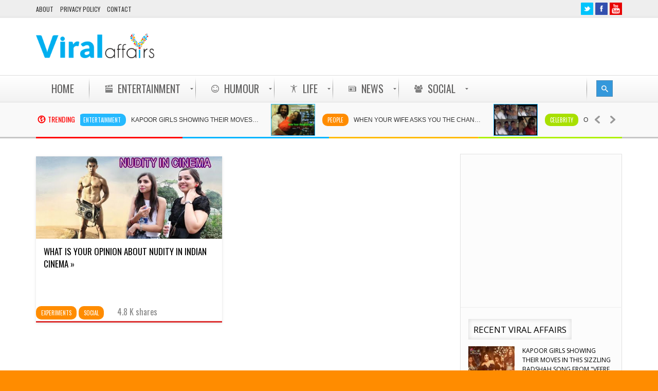

--- FILE ---
content_type: text/html
request_url: https://www.viralaffairs.com/tag/ytv/
body_size: 9947
content:

<!DOCTYPE html>
<html lang="en-US">
<head> 
<meta http-equiv="Content-Type" content="text/html; charset=UTF-8" />
<meta name="viewport" content="width=device-width, initial-scale=1, maximum-scale=1">
	
<title>Ytv | ViralAffairs.com</title>

<link rel="alternate" type="application/rss+xml" title="ViralAffairs.com RSS Feed" href="https://www.viralaffairs.com/feed/" />
<link rel="alternate" type="application/atom+xml" title="ViralAffairs.com Atom Feed" href="https://www.viralaffairs.com/feed/atom/" />
<link rel="pingback" href="https://www.viralaffairs.com/xmlrpc.php" />
<!--[if lte IE 7]>
<link rel="stylesheet" type="text/css" href="https://www.viralaffairs.com/wp-content/themes/viralaffairs/viralaffairs/css/ie7style.css" media="all" />
<![endif]-->
 <!--[if IE 8]>
<link rel="stylesheet" type="text/css" href="https://www.viralaffairs.com/wp-content/themes/viralaffairs/viralaffairs/css/ie8style.css" media="all" />
<script type="text/javascript" src="https://www.viralaffairs.com/wp-content/themes/viralaffairs/viralaffairs/js/respond.min.js"></script>
<![endif]-->
 <!--[if IE 9]>
<link rel="stylesheet" type="text/css" href="https://www.viralaffairs.com/wp-content/themes/viralaffairs/viralaffairs/css/ie9style.css" media="all" />
<![endif]-->

<!-- All in One SEO Pack 2.5 by Michael Torbert of Semper Fi Web Design[203,234] -->
<link rel="canonical" href="https://www.viralaffairs.com/tag/ytv/" />
<!-- /all in one seo pack -->
<link rel='dns-prefetch' href='//www.viralaffairs.com' />
<link rel='dns-prefetch' href='//s.w.org' />
<link rel="alternate" type="application/rss+xml" title="ViralAffairs.com &raquo; Feed" href="https://www.viralaffairs.com/feed/" />
<link rel="alternate" type="application/rss+xml" title="ViralAffairs.com &raquo; Ytv Tag Feed" href="https://www.viralaffairs.com/tag/ytv/feed/" />
	
<style type="text/css">
	h1, h2, h3, h4, h5, h6, #top_title_box, .widget_title, .full_widget_title, .widget_title_two, #home_carousel .jcarousel-skin-tango .carousel_post h1 a, .home_posts_title h2 { font-family:Open Sans; }
	.featured_area_content_text, #home_content, #container, .post_one_column h1, .post_mini_one_column h1, .post_two_column h1, .post_three_column h1, .video_widget { font-family:Open Sans; }	
    
	h1, h2, h3, h4, h5, h6 { color: #!important; }
	.site_title h1 { color: #!important; } 
	.site_title h1:hover { color: #!important; } 
	a { color: #!important; }
	a:hover, .post_one_column h1 a:hover, .post_two_column h1 a:hover, .post_three_column h1 a:hover, .jcarousel-skin-tango .post_three_column h1 a:hover, .post_mini_one_column h1 a:hover, .post h1 a:hover, .post_category a:hover, .post_comments a:hover { color: #!important; }

	.right-heading h3 { color: #!important; } 

	.footer-heading h3 { color: #!important; } 
	.right-widget li a{ color: #!important; }
	.right-widget li a:hover { color: #!important; }
	.footer-widget li a { color: #!important; }
	.footer-widget li a:hover { color: #!important; }
	#crumbs, #crumbs a{ color: #!important; }
	#crumbs a:hover { color: #!important; }
	
	
	#header, #dc_jqaccordion_widget-7-item ul ul li a { background-color: #!important; } 
	
	#mainMenu ul li a { color: #!important; } 
	#mainMenu ul li a:hover, #mainMenu ul li.current-menu-parent > a, #mainMenu ul li.current_page_item > a, #mainMenu ul li.current-menu-ancestor > a, #mainMenu ul li.current-menu-item > a, #mainMenu ul li a:hover { color: #!important; } 
	#mainMenu ul li.current-menu-parent > a, #mainMenu ul li.current_page_item > a, #mainMenu ul li.current-menu-ancestor > a, #mainMenu ul li.current-menu-item > a, #mainMenu ul li a:hover { background: #!important; } 
    #mainMenu ul li.current-menu-parent > a, #mainMenu ul li.current_page_item > a, #mainMenu ul li.current-menu-ancestor > a, #mainMenu ul li.current-menu-item > a, #mainMenu ul li a:hover { color: #!important; } 	
	#mainMenu.ddsmoothmenu ul li ul li a { color: #!important; } 
	#mainMenu.ddsmoothmenu ul li ul li a:hover { color: #!important; } 
	#mainMenu.ddsmoothmenu ul li ul li a, #mainMenu.ddsmoothmenu ul li ul li.current-menu-ancestor > a, #mainMenu.ddsmoothmenu ul li ul li.current-menu-item > a { background: #!important; } 
	#mainMenu.ddsmoothmenu ul li ul li a:hover { background: #!important; } 
	#secondaryMenu ul a, #signin_box a.signin, #login_box a.login, #login_box a, #signin_menu, #login_menu, #lost_pas a { color: #!important; } 
	
	.post_format { background-color: #!important; } 
	.post_format_video { background-color: #!important; } 
	.post_format_image { background-color: #!important; } 
	
	#footer_box, .footer-heading h3 { background: #!important; }
	#footer_bottom { background: #!important; }
	
	.single_title h1 { font-size: 25px!important; } 
    
	#sidemenu li a.open, #sidemenu li a:hover, #sidemenu li:first-child a.open { background-color: #f14d4d!important; }
    .footer-heading h3, .archive_title h3 { border-color: #f14d4d!important; }
	
	
	
	
</style>

<link rel='stylesheet' id='moodthingy-default-style-css'  href='https://www.viralaffairs.com/wp-content/plugins/moodthingy-mood-rating-widget/css/style.css' type='text/css' media='all' />
<link rel='stylesheet' id='moodthingy-custom-style-css'  href='https://www.viralaffairs.com/wp-content/uploads/moodthingy-custom.css' type='text/css' media='all' />
<link rel='stylesheet' id='mmm_mega_main_menu-css'  href='https://www.viralaffairs.com/wp-content/plugins/mega_main_menu/src/css/cache.skin.css' type='text/css' media='all' />
<link rel='stylesheet' id='rrssb_stylesheet-css'  href='https://www.viralaffairs.com/wp-content/plugins/ridiculously-responsive-social-sharing-buttons/css/rrssb.css' type='text/css' media='all' />
<link rel='stylesheet' id='sbfp_style-css'  href='https://www.viralaffairs.com/wp-content/plugins/statebuilt-facebook-page-like-popup/assets/sbfp.css' type='text/css' media='all' />
<link rel='stylesheet' id='my-style-css'  href='https://www.viralaffairs.com/wp-content/themes/viralaffairs/viralaffairs/style.css' type='text/css' media='all' />
<link rel='stylesheet' id='shortcodes-css'  href='https://www.viralaffairs.com/wp-content/themes/viralaffairs/viralaffairs/css/shortcodes.css' type='text/css' media='all' />
<link rel='stylesheet' id='prettyPhoto-css'  href='https://www.viralaffairs.com/wp-content/themes/viralaffairs/viralaffairs/css/prettyPhoto.css' type='text/css' media='all' />
<link rel='stylesheet' id='responsive-css'  href='https://www.viralaffairs.com/wp-content/themes/viralaffairs/viralaffairs/css/responsive.css' type='text/css' media='all' />
<link rel='stylesheet' id='mm_icomoon-css'  href='https://www.viralaffairs.com/wp-content/plugins/mega_main_menu/src/css/external/icomoon.css' type='text/css' media='all' />
<link rel='stylesheet' id='mm_font-awesome-css'  href='https://www.viralaffairs.com/wp-content/plugins/mega_main_menu/src/css/external/font-awesome.css' type='text/css' media='all' />
<script type='text/javascript' src='https://www.viralaffairs.com/wp-includes/js/jquery/jquery.js?ver=1.12.4'></script>
<script type='text/javascript' src='https://www.viralaffairs.com/wp-includes/js/jquery/jquery-migrate.min.js?ver=1.4.1'></script>
<script type='text/javascript' src='https://www.viralaffairs.com/wp-content/plugins/moodthingy-mood-rating-widget/js/ajax.js?ver=4.9.26'></script>
<script type='text/javascript' src='https://www.viralaffairs.com/wp-content/plugins/moodthingy-mood-rating-widget/js/easyXDM.min.js?ver=4.9.26'></script>
<script type='text/javascript' src='https://www.viralaffairs.com/wp-content/plugins/ridiculously-responsive-social-sharing-buttons/js/vendor/modernizr-2.6.2-respond-1.1.0.min.js?ver=4.9.26'></script>
<script type='text/javascript' src='https://www.viralaffairs.com/wp-content/plugins/ridiculously-responsive-social-sharing-buttons/js/rrssb.min.js?ver=4.9.26'></script>
<script type='text/javascript' src='https://www.viralaffairs.com/wp-content/themes/viralaffairs/viralaffairs/js/popup.js?ver=1.0.0'></script>
<!-- OG: 2.5.1 -->
<meta property="og:description" content="Buzz Around You" />
<meta property="og:type" content="blog" />
<meta property="og:locale" content="en_US" />
<meta property="og:site_name" content="ViralAffairs.com" />
<meta property="og:title" content="ViralAffairs.com" />
<meta property="og:url" content="https://www.viralaffairs.com" />
<!-- /OG -->
<link rel='https://api.w.org/' href='https://www.viralaffairs.com/wp-json/' />
<link rel="EditURI" type="application/rsd+xml" title="RSD" href="https://www.viralaffairs.com/xmlrpc.php?rsd" />
<link rel="wlwmanifest" type="application/wlwmanifest+xml" href="https://www.viralaffairs.com/wp-includes/wlwmanifest.xml" /> 
<meta name="generator" content="WordPress 4.9.26" />
<!-- <meta name="NextGEN" version="2.1.50" /> -->
<link rel="shortcut icon" type="image/x-icon" href="https://www.viralaffairs.com/wp-content/uploads/2014/07/favicon.png" />
<style type="text/css" id="custom-background-css">
body.custom-background { background-color: #ffffff; }
</style>

<!--[if gte IE 9]>
	<style type="text/css">
		.#mega_main_menu,
		.#mega_main_menu *
		{
			filter: none;
		}
	</style>
<![endif]-->

<style type="text/css">

</style>
<link href="https://fonts.googleapis.com/css?family=Open Sans" rel="stylesheet" type="text/css" media="all"/>
<link href="https://fonts.googleapis.com/css?family=Oswald" rel="stylesheet" type="text/css" media="all"/>

<script src="https://ajax.googleapis.com/ajax/libs/jquery/1.8.2/jquery.min.js"></script>
<script src="https://ajax.googleapis.com/ajax/libs/jqueryui/1.9.1/jquery-ui.min.js"></script>
<script type="text/javascript" src="https://www.viralaffairs.com/wp-content/themes/viralaffairs/viralaffairs/js/jquery.sticky-sidebar-scroll.min.js"></script>
<script>
$(document).ready(function() {
  $.stickysidebarscroll("#sliderposts-3",{offset: {top: 10, bottom: 200}});
});
</script>
<script async src="//pagead2.googlesyndication.com/pagead/js/adsbygoogle.js"></script>
<script>
     (adsbygoogle = window.adsbygoogle || []).push({
          google_ad_client: "ca-pub-7622522490576436",
          enable_page_level_ads: true
     });
</script>

</head>


<body class="archive tag tag-ytv tag-231 custom-background experiments social wpb-js-composer js-comp-ver-4.2.3 vc_responsive">

<script type="text/javascript">

  var _gaq = _gaq || [];
  _gaq.push(['_setAccount', 'UA-53016719-1']);
  _gaq.push(['_trackPageview']);
  setTimeout("_gaq.push(['_trackEvent', '30_seconds', 'No Bounce'])",30000);

  (function() {
    var ga = document.createElement('script'); ga.type = 'text/javascript'; ga.async = true;
    ga.src = ('https:' == document.location.protocol ? 'https://ssl' : 'http://www') + '.google-analytics.com/ga.js';
    var s = document.getElementsByTagName('script')[0]; s.parentNode.insertBefore(ga, s);
  })();

(function (tos) {
  window.setInterval(function () {
    tos = (function (t) {
      return t[0] == 50 ? (parseInt(t[1]) + 1) + ':00' : (t[1] || '0') + ':' + (parseInt(t[0]) + 10);
    })(tos.split(':').reverse());
    window.pageTracker ? pageTracker._trackEvent('Time', 'Log', tos) : _gaq.push(['_trackEvent', 'Time', 'Log', tos]);
  }, 10000);
})('00');
</script>

<div id="all_content" >




<div id="header_top_menu">
	<div class="inner">

	
	<div id="secondaryMenu" class="menu-top-menu-container"><ul id="menu-top-menu" class="menu"><li id="menu-item-4087" class="menu-item menu-item-type-post_type menu-item-object-page menu-item-4087"><a href="https://www.viralaffairs.com/about/">About</a></li>
<li id="menu-item-3164" class="menu-item menu-item-type-post_type menu-item-object-page menu-item-3164"><a href="https://www.viralaffairs.com/privacy-policy/">Privacy Policy</a></li>
<li id="menu-item-3603" class="menu-item menu-item-type-post_type menu-item-object-page menu-item-3603"><a href="https://www.viralaffairs.com/contact-us/">Contact</a></li>
</ul></div>	
        <div id="soc_book">
    	
	<a href="https://twitter.com/ViralAffairs">
	<img src="https://www.viralaffairs.com/wp-content/themes/viralaffairs/viralaffairs/images/twitter_hover.png" alt="Twitter " title="Twitter " />
	</a>
	
        <a href="https://www.facebook.com/ViralAffairs">
	<img class="xyz tip" src="https://www.viralaffairs.com/wp-content/themes/viralaffairs/viralaffairs/images/facebook_hover.png" alt="Facebook " title="Facebook " />
	</a>
    
    
		
		
        <a href="https://www.youtube.com/user/viralaffair">
	<img class="xyz tip" src="https://www.viralaffairs.com/wp-content/themes/viralaffairs/viralaffairs/images/youtube_hover.png" alt="Youtube " title="Youtube " />
	</a>
    	
	    </div>  
    	
	</div>
	
</div>



	
	

<div id="header">

<div class="inner">
    	<div id="title_box">
		
		
	    <a href="https://www.viralaffairs.com">
		    		    <img src="https://www.viralaffairs.com/wp-content/uploads/2014/07/Viral-Affairs-Actual.png" alt="Logo" id="logo"/>
	    </a>
	  
	 	
    </div>


    
	    	
				<div id="banner_header_728">
			
		
		<div id="text-16">			<div class="textwidget"><!-- VA-Header-AllOthers -->
<ins class="adsbygoogle"
     style="display:inline-block;width:728px;height:90px"
     data-ad-client="ca-pub-7622522490576436"
     data-ad-slot="9077374332"></ins>
<script>
(adsbygoogle = window.adsbygoogle || []).push({});
</script></div>
		</div> 	


		</div>
		
	    	
		
		
          
          
	
</div>	
</div>
  

<div class="clear"></div>

<div id="menu_box">
    
<div id="mega_main_menu" class="mega_main mega_main_menu main-menu primary_style-flat icons-left first-lvl-align-left first-lvl-separator-smooth language_direction-ltr direction-horizontal responsive-enable mobile_minimized-enable dropdowns_animation-anim_2 version-2-0-1 include-logo include-search no-woo_cart no-buddypress">
	<div class="menu_holder" data-sticky="1" data-stickyoffset="340">
	<div class="fullwidth_container"></div><!-- class="fullwidth_container" -->
		<div class="menu_inner">
			<span class="nav_logo">
				<a class="logo_link" href="https://www.viralaffairs.com" title="ViralAffairs.com"><img src="https://www.viralaffairs.com/wp-content/uploads/2014/07/va-final-Copy.png" alt="ViralAffairs.com" /></a>
				<a class="mobile_toggle">
					<span class="mobile_button">
						Menu &nbsp;
						<span class="symbol_menu">&equiv;</span>
						<span class="symbol_cross">&#x2573;</span>
					</span><!-- class="mobile_button" -->
				</a>
			</span><!-- /class="nav_logo" -->
				<ul id="mega_main_menu_ul" class="mega_main_menu_ul">
<li id="menu-item-3086" class="menu-item menu-item-type-post_type menu-item-object-page menu-item-home menu-item-3086 default_dropdown default_style drop_to_right submenu_default_width columns1">
	<a href="https://www.viralaffairs.com/" class="item_link  disable_icon" tabindex="0">
		<i class=""></i> 
		<span class="link_content">
			<span class="link_text">
			Home
			</span>
		</span>
	</a>
</li>
<li id="menu-item-3081" class="menu-item menu-item-type-taxonomy menu-item-object-category menu-item-3081 widgets_dropdown default_style drop_to_right submenu_full_width columns1">
	<a href="https://www.viralaffairs.com/category/entertainment/" class="item_link  with_icon" tabindex="0">
		<i class="im-icon-movie-2"></i> 
		<span class="link_content">
			<span class="link_text">
			Entertainment
			</span>
		</span>
	</a>
	<ul class="mega_dropdown"><div id="recentcategorypostsmenu-3" class="widget custom-recent-category-widget-menu"><div class="widgettitle"></div>
		<ul class="widget_menu_posts">
						<li>
								
				
				<a href="https://www.viralaffairs.com/kapoor-girls-showing-their-moves-in-this-sizzling-badshah-song-from-veere-di-wedding/">
					
				<span class="widget_menu_thumbnail">
				
				                <img src="https://www.viralaffairs.com/wp-content/uploads/2018/05/veere-di-wedding-255x180.jpg" alt="Kapoor Girls Showing Their MOVES In This Sizzling Badshah Song From "Veere Di Wedding"" title="Kapoor Girls Showing Their MOVES In This Sizzling Badshah Song From "Veere Di Wedding"" />
				</span>
				</a>
				
								
				<a class="widget_menu_title" href="https://www.viralaffairs.com/kapoor-girls-showing-their-moves-in-this-sizzling-badshah-song-from-veere-di-wedding/" rel="bookmark">Kapoor Girls Showing Their MOVES In This Sizzling Badshah Song From "Veere Di Wedding" &raquo;</a>

			<div class="clear"></div>
			</li>
							<li>
								
				
				<a href="https://www.viralaffairs.com/your-parents-will-never-ask-for-it-but-this-is-probably-the-best-gift-you-can-give/">
					
				<span class="widget_menu_thumbnail">
				
				                <img src="https://www.viralaffairs.com/wp-content/uploads/2016/10/Capture-19-255x180.png" alt="Your Parents Will Never Ask For It, But This Is Probably The Best Gift You Can Give!" title="Your Parents Will Never Ask For It, But This Is Probably The Best Gift You Can Give!" />
				</span>
				</a>
				
								
				<a class="widget_menu_title" href="https://www.viralaffairs.com/your-parents-will-never-ask-for-it-but-this-is-probably-the-best-gift-you-can-give/" rel="bookmark">Your Parents Will Never Ask For It, But This Is Probably The Best Gift You Can Give! &raquo;</a>

			<div class="clear"></div>
			</li>
							<li>
								
				
				<a href="https://www.viralaffairs.com/this-short-film-ouch-by-neeraj-pandey-has-a-humorous-but-real-take-on-morality/">
					
				<span class="widget_menu_thumbnail">
				
				                <img src="https://www.viralaffairs.com/wp-content/uploads/2016/10/Capture-15-255x180.png" alt="This Short Film, “Ouch” By Neeraj Pandey Has A Humorous, But Real Take On Morality" title="This Short Film, “Ouch” By Neeraj Pandey Has A Humorous, But Real Take On Morality" />
				</span>
				</a>
				
								
				<a class="widget_menu_title" href="https://www.viralaffairs.com/this-short-film-ouch-by-neeraj-pandey-has-a-humorous-but-real-take-on-morality/" rel="bookmark">This Short Film, “Ouch” By Neeraj Pandey Has A Humorous, But Real Take On Morality &raquo;</a>

			<div class="clear"></div>
			</li>
							<li>
								
				
				<a href="https://www.viralaffairs.com/this-encounter-between-a-pizza-boy-and-an-attractive-woman-ends-with-a-very-dark-twist/">
					
				<span class="widget_menu_thumbnail">
				
				                <img src="https://www.viralaffairs.com/wp-content/uploads/2016/10/Capture-14-255x180.png" alt="This Encounter Between A Pizza Boy And An Attractive Woman Ends With A Very DARK Twist" title="This Encounter Between A Pizza Boy And An Attractive Woman Ends With A Very DARK Twist" />
				</span>
				</a>
				
								
				<a class="widget_menu_title" href="https://www.viralaffairs.com/this-encounter-between-a-pizza-boy-and-an-attractive-woman-ends-with-a-very-dark-twist/" rel="bookmark">This Encounter Between A Pizza Boy And An Attractive Woman Ends With A Very DARK Twist &raquo;</a>

			<div class="clear"></div>
			</li>
						</ul>
			</div>
	</ul><!-- /.mega_dropdown -->
</li>
<li id="menu-item-3082" class="menu-item menu-item-type-taxonomy menu-item-object-category menu-item-3082 widgets_dropdown default_style drop_to_right submenu_full_width columns1">
	<a href="https://www.viralaffairs.com/category/humour/" class="item_link  with_icon" tabindex="0">
		<i class="im-icon-smiley"></i> 
		<span class="link_content">
			<span class="link_text">
			Humour
			</span>
		</span>
	</a>
	<ul class="mega_dropdown"><div id="recentcategorypostsmenu-4" class="widget custom-recent-category-widget-menu"><div class="widgettitle"></div>
		<ul class="widget_menu_posts">
						<li>
								
				
				<a href="https://www.viralaffairs.com/watch-how-mumbaikars-reacted-when-they-became-tourists-in-their-own-city/">
					
				<span class="widget_menu_thumbnail">
				
				                <img src="https://www.viralaffairs.com/wp-content/uploads/2016/04/tourists-255x180.jpg" alt="Watch How Mumbaikars Reacted When They Became Tourists In Their Own City" title="Watch How Mumbaikars Reacted When They Became Tourists In Their Own City" />
				</span>
				</a>
				
								
				<a class="widget_menu_title" href="https://www.viralaffairs.com/watch-how-mumbaikars-reacted-when-they-became-tourists-in-their-own-city/" rel="bookmark">Watch How Mumbaikars Reacted When They Became Tourists In Their Own City &raquo;</a>

			<div class="clear"></div>
			</li>
							<li>
								
				
				<a href="https://www.viralaffairs.com/omg-shocking-mysterious-tunnel-found-under-old-indian-parliament/">
					
				<span class="widget_menu_thumbnail">
				
				                <img src="https://www.viralaffairs.com/wp-content/uploads/2016/03/tra-255x180.jpg" alt="OMG! SHOCKING! Mysterious Tunnel Found Under Old Indian Parliament" title="OMG! SHOCKING! Mysterious Tunnel Found Under Old Indian Parliament" />
				</span>
				</a>
				
								
				<a class="widget_menu_title" href="https://www.viralaffairs.com/omg-shocking-mysterious-tunnel-found-under-old-indian-parliament/" rel="bookmark">OMG! SHOCKING! Mysterious Tunnel Found Under Old Indian Parliament &raquo;</a>

			<div class="clear"></div>
			</li>
							<li>
								
				
				<a href="https://www.viralaffairs.com/watch-spoof-on-every-godman-in-india-is-so-on-point-its-rolling-off-the-floor-hilarious/">
					
				<span class="widget_menu_thumbnail">
				
				                <img src="https://www.viralaffairs.com/wp-content/uploads/2016/03/godman-255x180.jpg" alt="Watch: Spoof On Every Godman In India Is So On Point It’s Rolling Off The Floor Hilarious" title="Watch: Spoof On Every Godman In India Is So On Point It’s Rolling Off The Floor Hilarious" />
				</span>
				</a>
				
								
				<a class="widget_menu_title" href="https://www.viralaffairs.com/watch-spoof-on-every-godman-in-india-is-so-on-point-its-rolling-off-the-floor-hilarious/" rel="bookmark">Watch: Spoof On Every Godman In India Is So On Point It’s Rolling Off The Floor Hilarious &raquo;</a>

			<div class="clear"></div>
			</li>
							<li>
								
				
				<a href="https://www.viralaffairs.com/watch-mashup-of-deadpool-teraa-surroor-is-worth-every-second-of-yours/">
					
				<span class="widget_menu_thumbnail">
				
				                <img src="https://www.viralaffairs.com/wp-content/uploads/2016/03/mashup-255x180.jpg" alt="Watch: Mashup Of Deadpool & Teraa Surroor Is Worth Every Second Of Yours" title="Watch: Mashup Of Deadpool & Teraa Surroor Is Worth Every Second Of Yours" />
				</span>
				</a>
				
								
				<a class="widget_menu_title" href="https://www.viralaffairs.com/watch-mashup-of-deadpool-teraa-surroor-is-worth-every-second-of-yours/" rel="bookmark">Watch: Mashup Of Deadpool & Teraa Surroor Is Worth Every Second Of Yours &raquo;</a>

			<div class="clear"></div>
			</li>
						</ul>
			</div>
	</ul><!-- /.mega_dropdown -->
</li>
<li id="menu-item-3083" class="menu-item menu-item-type-taxonomy menu-item-object-category menu-item-3083 widgets_dropdown default_style drop_to_right submenu_full_width columns1">
	<a href="https://www.viralaffairs.com/category/life/" class="item_link  with_icon" tabindex="0">
		<i class="im-icon-accessibility"></i> 
		<span class="link_content">
			<span class="link_text">
			Life
			</span>
		</span>
	</a>
	<ul class="mega_dropdown"><div id="recentcategorypostsmenu-5" class="widget custom-recent-category-widget-menu"><div class="widgettitle"></div>
		<ul class="widget_menu_posts">
						<li>
								
				
				<a href="https://www.viralaffairs.com/a-heart-wrenching-but-an-enlightening-video-of-a-mother-about-the-latest-cough-syrups-ban/">
					
				<span class="widget_menu_thumbnail">
				
				                <img src="https://www.viralaffairs.com/wp-content/uploads/2016/03/mother-255x180.png" alt="A heart wrenching but an enlightening video of a mother about the latest cough syrups ban." title="A heart wrenching but an enlightening video of a mother about the latest cough syrups ban." />
				</span>
				</a>
				
								
				<a class="widget_menu_title" href="https://www.viralaffairs.com/a-heart-wrenching-but-an-enlightening-video-of-a-mother-about-the-latest-cough-syrups-ban/" rel="bookmark">A heart wrenching but an enlightening video of a mother about the latest cough syrups ban. &raquo;</a>

			<div class="clear"></div>
			</li>
							<li>
								
				
				<a href="https://www.viralaffairs.com/watch-amusing-reactions-of-indian-aunties-when-asked-about-their-kaamwaalis/">
					
				<span class="widget_menu_thumbnail">
				
				                <img src="https://www.viralaffairs.com/wp-content/uploads/2016/03/kaamwali-255x180.jpg" alt="Watch Amusing Reactions Of Indian Aunties When Asked About Their ‘Kaamwaalis’" title="Watch Amusing Reactions Of Indian Aunties When Asked About Their ‘Kaamwaalis’" />
				</span>
				</a>
				
								
				<a class="widget_menu_title" href="https://www.viralaffairs.com/watch-amusing-reactions-of-indian-aunties-when-asked-about-their-kaamwaalis/" rel="bookmark">Watch Amusing Reactions Of Indian Aunties When Asked About Their ‘Kaamwaalis’ &raquo;</a>

			<div class="clear"></div>
			</li>
							<li>
								
				
				<a href="https://www.viralaffairs.com/this-4g-ka-chtiyapa-will-leave-your-stomach-aching-with-laughter/">
					
				<span class="widget_menu_thumbnail">
				
				                <img src="https://www.viralaffairs.com/wp-content/uploads/2016/03/46-ka-255x180.jpg" alt="This “4G KA CH*TIYAPA” Will Leave Your Stomach Aching With Laughter" title="This “4G KA CH*TIYAPA” Will Leave Your Stomach Aching With Laughter" />
				</span>
				</a>
				
								
				<a class="widget_menu_title" href="https://www.viralaffairs.com/this-4g-ka-chtiyapa-will-leave-your-stomach-aching-with-laughter/" rel="bookmark">This “4G KA CH*TIYAPA” Will Leave Your Stomach Aching With Laughter &raquo;</a>

			<div class="clear"></div>
			</li>
							<li>
								
				
				<a href="https://www.viralaffairs.com/a-fathers-heartfelt-letter-to-his-daughter-has-something-every-dad-should-realize/">
					
				<span class="widget_menu_thumbnail">
				
				                <img src="https://www.viralaffairs.com/wp-content/uploads/2016/03/life-255x180.jpg" alt="A Father’s Heartfelt Letter To His Daughter Has Something Every Dad Should Realize" title="A Father’s Heartfelt Letter To His Daughter Has Something Every Dad Should Realize" />
				</span>
				</a>
				
								
				<a class="widget_menu_title" href="https://www.viralaffairs.com/a-fathers-heartfelt-letter-to-his-daughter-has-something-every-dad-should-realize/" rel="bookmark">A Father’s Heartfelt Letter To His Daughter Has Something Every Dad Should Realize &raquo;</a>

			<div class="clear"></div>
			</li>
						</ul>
			</div>
	</ul><!-- /.mega_dropdown -->
</li>
<li id="menu-item-3084" class="menu-item menu-item-type-taxonomy menu-item-object-category menu-item-3084 widgets_dropdown default_style drop_to_right submenu_full_width columns1">
	<a href="https://www.viralaffairs.com/category/news/" class="item_link  with_icon" tabindex="0">
		<i class="im-icon-newspaper"></i> 
		<span class="link_content">
			<span class="link_text">
			News
			</span>
		</span>
	</a>
	<ul class="mega_dropdown"><div id="recentcategorypostsmenu-6" class="widget custom-recent-category-widget-menu"><div class="widgettitle"></div>
		<ul class="widget_menu_posts">
						<li>
								
				
				<a href="https://www.viralaffairs.com/3-terrorists-killed-after-they-attacked-an-army-camp-in-handwara-region-of-jk/">
					
				<span class="widget_menu_thumbnail">
				
				                <img src="https://www.viralaffairs.com/wp-content/uploads/2016/10/43686569-255x180.jpg" alt="3 Terrorists Killed After They Attacked An Army Camp In Handwara Region Of J&K " title="3 Terrorists Killed After They Attacked An Army Camp In Handwara Region Of J&K " />
				</span>
				</a>
				
								
				<a class="widget_menu_title" href="https://www.viralaffairs.com/3-terrorists-killed-after-they-attacked-an-army-camp-in-handwara-region-of-jk/" rel="bookmark">3 Terrorists Killed After They Attacked An Army Camp In Handwara Region Of J&K  &raquo;</a>

			<div class="clear"></div>
			</li>
							<li>
								
				
				<a href="https://www.viralaffairs.com/nawazuddin-siddiqui-thinks-pakistani-artists-should-leave-india-in-these-times-of-tension/">
					
				<span class="widget_menu_thumbnail">
				
				                <img src="https://www.viralaffairs.com/wp-content/uploads/2016/10/nwz2-255x180.jpg" alt="Nawazuddin Siddiqui Thinks Pakistani Artists Should Leave India In These Times Of Tension " title="Nawazuddin Siddiqui Thinks Pakistani Artists Should Leave India In These Times Of Tension " />
				</span>
				</a>
				
								
				<a class="widget_menu_title" href="https://www.viralaffairs.com/nawazuddin-siddiqui-thinks-pakistani-artists-should-leave-india-in-these-times-of-tension/" rel="bookmark">Nawazuddin Siddiqui Thinks Pakistani Artists Should Leave India In These Times Of Tension  &raquo;</a>

			<div class="clear"></div>
			</li>
							<li>
								
				
				<a href="https://www.viralaffairs.com/open-flipkarts-big-billion-day-offers-in-this-awesome-360-degree-video-4/">
					
				<span class="widget_menu_thumbnail">
				
				                <img src="https://www.viralaffairs.com/wp-content/uploads/2016/10/FLPYYY-1-255x180.jpg" alt="Open Flipkart's Big Billion Day Offers In This Awesome 360 Degree Video" title="Open Flipkart's Big Billion Day Offers In This Awesome 360 Degree Video" />
				</span>
				</a>
				
								
				<a class="widget_menu_title" href="https://www.viralaffairs.com/open-flipkarts-big-billion-day-offers-in-this-awesome-360-degree-video-4/" rel="bookmark">Open Flipkart's Big Billion Day Offers In This Awesome 360 Degree Video &raquo;</a>

			<div class="clear"></div>
			</li>
							<li>
								
				
				<a href="https://www.viralaffairs.com/pratyusha-banerjee-popular-for-her-role-in-balika-vadhu-hanged-herself-to-death-yesterday/">
					
				<span class="widget_menu_thumbnail">
				
				                <img src="https://www.viralaffairs.com/wp-content/uploads/2016/04/pratyushabanerjee-255x180.jpg" alt="Pratyusha Banerjee, Popular For Her Role In Balika Vadhu Hanged Herself To Death Yesterday" title="Pratyusha Banerjee, Popular For Her Role In Balika Vadhu Hanged Herself To Death Yesterday" />
				</span>
				</a>
				
								
				<a class="widget_menu_title" href="https://www.viralaffairs.com/pratyusha-banerjee-popular-for-her-role-in-balika-vadhu-hanged-herself-to-death-yesterday/" rel="bookmark">Pratyusha Banerjee, Popular For Her Role In Balika Vadhu Hanged Herself To Death Yesterday &raquo;</a>

			<div class="clear"></div>
			</li>
						</ul>
			</div>
	</ul><!-- /.mega_dropdown -->
</li>
<li id="menu-item-3085" class="menu-item menu-item-type-taxonomy menu-item-object-category menu-item-3085 widgets_dropdown default_style drop_to_right submenu_full_width columns1">
	<a href="https://www.viralaffairs.com/category/social/" class="item_link  with_icon" tabindex="0">
		<i class="fa-icon-group"></i> 
		<span class="link_content">
			<span class="link_text">
			Social
			</span>
		</span>
	</a>
	<ul class="mega_dropdown"><div id="recentcategorypostsmenu-7" class="widget custom-recent-category-widget-menu"><div class="widgettitle"></div>
		<ul class="widget_menu_posts">
						<li>
								
				
				<a href="https://www.viralaffairs.com/your-parents-will-never-ask-for-it-but-this-is-probably-the-best-gift-you-can-give/">
					
				<span class="widget_menu_thumbnail">
				
				                <img src="https://www.viralaffairs.com/wp-content/uploads/2016/10/Capture-19-255x180.png" alt="Your Parents Will Never Ask For It, But This Is Probably The Best Gift You Can Give!" title="Your Parents Will Never Ask For It, But This Is Probably The Best Gift You Can Give!" />
				</span>
				</a>
				
								
				<a class="widget_menu_title" href="https://www.viralaffairs.com/your-parents-will-never-ask-for-it-but-this-is-probably-the-best-gift-you-can-give/" rel="bookmark">Your Parents Will Never Ask For It, But This Is Probably The Best Gift You Can Give! &raquo;</a>

			<div class="clear"></div>
			</li>
							<li>
								
				
				<a href="https://www.viralaffairs.com/good-luck-with-not-offending-indians-priyanka-scares-chelsea-handler-on-a-talk-show/">
					
				<span class="widget_menu_thumbnail">
				
				                <img src="https://www.viralaffairs.com/wp-content/uploads/2016/10/Capture-18-255x180.png" alt=""Good Luck With Not Offending Indians," Priyanka Scares Chelsea Handler On A Talk Show." title=""Good Luck With Not Offending Indians," Priyanka Scares Chelsea Handler On A Talk Show." />
				</span>
				</a>
				
								
				<a class="widget_menu_title" href="https://www.viralaffairs.com/good-luck-with-not-offending-indians-priyanka-scares-chelsea-handler-on-a-talk-show/" rel="bookmark">"Good Luck With Not Offending Indians," Priyanka Scares Chelsea Handler On A Talk Show. &raquo;</a>

			<div class="clear"></div>
			</li>
							<li>
								
				
				<a href="https://www.viralaffairs.com/this-short-film-ouch-by-neeraj-pandey-has-a-humorous-but-real-take-on-morality/">
					
				<span class="widget_menu_thumbnail">
				
				                <img src="https://www.viralaffairs.com/wp-content/uploads/2016/10/Capture-15-255x180.png" alt="This Short Film, “Ouch” By Neeraj Pandey Has A Humorous, But Real Take On Morality" title="This Short Film, “Ouch” By Neeraj Pandey Has A Humorous, But Real Take On Morality" />
				</span>
				</a>
				
								
				<a class="widget_menu_title" href="https://www.viralaffairs.com/this-short-film-ouch-by-neeraj-pandey-has-a-humorous-but-real-take-on-morality/" rel="bookmark">This Short Film, “Ouch” By Neeraj Pandey Has A Humorous, But Real Take On Morality &raquo;</a>

			<div class="clear"></div>
			</li>
							<li>
								
				
				<a href="https://www.viralaffairs.com/struggler-vicky-malhotra-is-not-happy-about-the-chaiwala-securing-a-modeling-contract/">
					
				<span class="widget_menu_thumbnail">
				
				                <img src="https://www.viralaffairs.com/wp-content/uploads/2016/10/Capture-12-255x180.png" alt="Struggler Vicky Malhotra Is Not Happy About The Chaiwala Securing A Modeling Contract!" title="Struggler Vicky Malhotra Is Not Happy About The Chaiwala Securing A Modeling Contract!" />
				</span>
				</a>
				
								
				<a class="widget_menu_title" href="https://www.viralaffairs.com/struggler-vicky-malhotra-is-not-happy-about-the-chaiwala-securing-a-modeling-contract/" rel="bookmark">Struggler Vicky Malhotra Is Not Happy About The Chaiwala Securing A Modeling Contract! &raquo;</a>

			<div class="clear"></div>
			</li>
						</ul>
			</div>
	</ul><!-- /.mega_dropdown -->
</li>
	<li class="nav_search_box">
	<form method="get" id="mega_main_menu_searchform" action="https://www.viralaffairs.com/">
		<i class="im-icon-search-3 icosearch"></i>
		<input type="submit" class="submit" name="submit" id="searchsubmit" value="Search" />
		<input type="text" class="field" name="s" id="s" />
	</form>
	</li><!-- class="nav_search_box" -->
</ul>
		</div><!-- /class="menu_inner" -->
	</div><!-- /class="menu_holder" -->
</div><!-- /id="mega_main_menu" --></div>

<div class="clear"></div>




<script type="text/javascript">
(function($){ 
$(window).load(function(){ 
$(".ticker1").modernTicker({
effect:"scroll",
scrollType:"continuous",
scrollStart:"inside",
scrollInterval:20,
transitionTime:500,
autoplay:true
});
})
})(jQuery);
</script>

<div class="ticker_box">
<div class="inner">
	
	<div class="ticker1 modern-ticker mt-square">
	<div class="mt-body">
	<div class="mt-label">Trending</div>
	<div class="mt-news">
	<ul>
	
						
		
    	
	
	<li>
<span class="ticker_thumbnail">
				
			
								
               <a href="https://www.viralaffairs.com/kapoor-girls-showing-their-moves-in-this-sizzling-badshah-song-from-veere-di-wedding/"> <img src="https://www.viralaffairs.com/wp-content/uploads/2018/05/veere-di-wedding-87x62.jpg" alt="" title="" /></a>
		        
				 </span>
	<a class="custom_cat_class entertainment" href="https://www.viralaffairs.com/category/entertainment/">Entertainment</a>				
	<a class="tickertext" href="https://www.viralaffairs.com/kapoor-girls-showing-their-moves-in-this-sizzling-badshah-song-from-veere-di-wedding/">Kapoor Girls Showing Their MOVES In This Sizzling Badshah Song From &#8220;Veere Di Wedding&#8221;</a>
	</li>
	
		
	
	<li>
<span class="ticker_thumbnail">
				
			
								
               <a href="https://www.viralaffairs.com/when-your-wife-asks-you-the-changes-you-want-to-see-in-her-its-a-trap/"> <img src="https://www.viralaffairs.com/wp-content/uploads/2016/01/new-year-resolutions-87x62.jpg" alt="" title="" /></a>
		        
				 </span>
	<a class="custom_cat_class people" href="https://www.viralaffairs.com/category/people/">People</a>				
	<a class="tickertext" href="https://www.viralaffairs.com/when-your-wife-asks-you-the-changes-you-want-to-see-in-her-its-a-trap/">When Your Wife Asks You The Changes You Want To See In Her, It’s A Trap</a>
	</li>
	
		
	
	<li>
<span class="ticker_thumbnail">
				
			
								
               <a href="https://www.viralaffairs.com/ola-came-up-with-epic-marketing-technique-by-drivers-like-narain-karthikeyan/"> <img src="https://www.viralaffairs.com/wp-content/uploads/2015/09/untitled-87x62.jpg" alt="" title="" /></a>
		        
				 </span>
	<a class="custom_cat_class celebrity" href="https://www.viralaffairs.com/category/celebrity/">Celebrity</a>				
	<a class="tickertext" href="https://www.viralaffairs.com/ola-came-up-with-epic-marketing-technique-by-drivers-like-narain-karthikeyan/">Ola Came Up With Epic Marketing Technique By Drivers Like Narain Karthikeyan</a>
	</li>
	
		
	
	<li>
<span class="ticker_thumbnail">
				
			
								
               <a href="https://www.viralaffairs.com/checkout-the-most-ironic-pictures-ever-clicked/"> <img src="https://www.viralaffairs.com/wp-content/uploads/2015/09/15-87x62.jpg" alt="" title="" /></a>
		        
				 </span>
	<a class="custom_cat_class comics" href="https://www.viralaffairs.com/category/comics/">Comics</a>				
	<a class="tickertext" href="https://www.viralaffairs.com/checkout-the-most-ironic-pictures-ever-clicked/">Checkout The Most Ironic Pictures Ever Clicked.!</a>
	</li>
	
		
	
	<li>
<span class="ticker_thumbnail">
				
			
								
               <a href="https://www.viralaffairs.com/what-will-happen-if-all-the-ice-will-melt-on-earth/"> <img src="https://www.viralaffairs.com/wp-content/uploads/2015/09/Untitled-6-87x62.png" alt="" title="" /></a>
		        
				 </span>
	<a class="custom_cat_class entertainment" href="https://www.viralaffairs.com/category/entertainment/">Entertainment</a>				
	<a class="tickertext" href="https://www.viralaffairs.com/what-will-happen-if-all-the-ice-will-melt-on-earth/">What Will Happen If All The Ice Will Melt On Earth..!</a>
	</li>
	
		
	
	<li>
<span class="ticker_thumbnail">
				
			
								
               <a href="https://www.viralaffairs.com/omg-conman-stole-a-harley-davidson-worth-5-7-lakhs-on-the-pretext-of-testdrive/"> <img src="https://www.viralaffairs.com/wp-content/uploads/2015/09/02-1441192655-harley-davidson-street-750-stolen-87x62.jpg" alt="" title="" /></a>
		        
				 </span>
	<a class="custom_cat_class entertainment" href="https://www.viralaffairs.com/category/entertainment/">Entertainment</a>				
	<a class="tickertext" href="https://www.viralaffairs.com/omg-conman-stole-a-harley-davidson-worth-5-7-lakhs-on-the-pretext-of-testdrive/">OMG! Conman Stole A Harley Davidson Worth 5.7 Lakhs On The Pretext Of Testdrive</a>
	</li>
	
		
	
	<li>
<span class="ticker_thumbnail">
				
			
								
               <a href="https://www.viralaffairs.com/epic-stand-up-comedy-by-kenny-sebastian-on-indians-and-white-people-with-their-problems/"> <img src="https://www.viralaffairs.com/wp-content/uploads/2015/09/Untitled-2-87x62.png" alt="" title="" /></a>
		        
				 </span>
	<a class="custom_cat_class comics" href="https://www.viralaffairs.com/category/comics/">Comics</a>				
	<a class="tickertext" href="https://www.viralaffairs.com/epic-stand-up-comedy-by-kenny-sebastian-on-indians-and-white-people-with-their-problems/">Epic Stand-up Comedy By Kenny Sebastian On Indians And White People With Their Problems</a>
	</li>
	
		
	
	<li>
<span class="ticker_thumbnail">
				
			
								
               <a href="https://www.viralaffairs.com/this-guys-anger-on-jasleens-cheap-act-to-get-fame-is-justifiable/"> <img src="https://www.viralaffairs.com/wp-content/uploads/2015/08/response-jasleen-cover1-326x235-87x62.jpg" alt="" title="" /></a>
		        
				 </span>
	<a class="custom_cat_class facts" href="https://www.viralaffairs.com/category/facts/">Facts</a>				
	<a class="tickertext" href="https://www.viralaffairs.com/this-guys-anger-on-jasleens-cheap-act-to-get-fame-is-justifiable/">This Guy&#8217;s Anger On Jasleen&#8217;s Cheap Act To Get Fame Is Justifiable</a>
	</li>
	
		
	
	<li>
<span class="ticker_thumbnail">
				
			
								
               <a href="https://www.viralaffairs.com/checkout-womens-fashion-of-past-100-years-in-2-minutes/"> <img src="https://www.viralaffairs.com/wp-content/uploads/2015/08/Untitled18-87x62.png" alt="" title="" /></a>
		        
				 </span>
	<a class="custom_cat_class entertainment" href="https://www.viralaffairs.com/category/entertainment/">Entertainment</a>				
	<a class="tickertext" href="https://www.viralaffairs.com/checkout-womens-fashion-of-past-100-years-in-2-minutes/">Checkout Women&#8217;s Fashion Of Past 100 Years In 2 minutes</a>
	</li>
	
		
	
	<li>
<span class="ticker_thumbnail">
				
			
								
               <a href="https://www.viralaffairs.com/see-how-technology-has-changed-our-life-in-just-4-years/"> <img src="https://www.viralaffairs.com/wp-content/uploads/2015/08/Untitled-12-87x62.png" alt="" title="" /></a>
		        
				 </span>
	<a class="custom_cat_class entertainment" href="https://www.viralaffairs.com/category/entertainment/">Entertainment</a>				
	<a class="tickertext" href="https://www.viralaffairs.com/see-how-technology-has-changed-our-life-in-just-4-years/">See How Technology Has Changed Our Life in Just 4 Years</a>
	</li>
	
	 
       
	
	</ul>
	</div>
	<div class="mt-controls"><div class="mt-prev"></div><div class="mt-play"></div><div class="mt-next"></div></div>
	</div>
	</div>
	
</div>
</div>

<div class="clear"></div>	





	
<div class="inner_woo">

	

<div id="main_content"> 
<div class="inner">




	

<div id="content" class="">	



    	
 <div class="cat-posts" style="width: 48%;display:inline-block;margin-right:3px;border-color: #dd3333;">
	<div class="infinite-blog" id="post-4494">	

<div class="video_post" style="border-color: #dd3333;height:320px;">
						
		
		<a class="link_title" href="https://www.viralaffairs.com/what-is-your-opinion-about-nudity-in-indian-cinema/" title="What Is Your Opinion About Nudity In Indian Cinema">
		<div class="mediaholder_image_box" style="max-height:160px;">
        		        <img src="https://www.viralaffairs.com/wp-content/uploads/2014/08/0-7.jpg" alt="What Is Your Opinion About Nudity In Indian Cinema" title="What Is Your Opinion About Nudity In Indian Cinema"/>
		</div>	
		</a>

        

		<div class="masonry_title">
		<a class="link_title" href="https://www.viralaffairs.com/what-is-your-opinion-about-nudity-in-indian-cinema/" title="What Is Your Opinion About Nudity In Indian Cinema" >What Is Your Opinion About Nudity In Indian Cinema &raquo;</a>
</div>

	    	    <div class="cat_meta">
		     
			<div class="post_cats"><a class="custom_cat_class experiments" href="https://www.viralaffairs.com/category/experiments/" title="Experiments">Experiments</a><a class="custom_cat_class social" href="https://www.viralaffairs.com/category/social/" title="Social">Social</a>			</div> 
			<div class="post_views">4.8 K shares</div>
		   
		</div> 
        		
			    
        
	</div>
	</div>	</div>
			
					 
		

		
<div class="clear"></div>


                         
	    <div class="clear"></div>

</div>

	


<div id="sidebar-right">

<div class="right-widget" id="text-19">			<div class="textwidget"><div style="text-align:center;margin-left:-8px;"><!-- VA-Otherpages-300x250 -->
<ins class="adsbygoogle"
     style="display:inline-block;width:300px;height:250px"
     data-ad-client="ca-pub-7622522490576436"
     data-ad-slot="8288311939"></ins>
<script>
(adsbygoogle = window.adsbygoogle || []).push({});
</script>
</div></div>
		</div><div class="right-widget" id="carouselposts-3"><div class="right-heading"><h3>Recent Viral Affairs</h3><span></span></div> <div class="clear"></div>		
		<script type="text/javascript">
        (function($){ 
        $(window).load(function(){ 
        $('#vertical-ticker').totemticker({
        row_height  :   '95px',
        speed       :   600,
        interval    :   5000
        });
        })
        })(jQuery);
        </script>

		
		<ul id="vertical-ticker">
						<li>
								<div class="vertical_ticker_image">
				<a href="https://www.viralaffairs.com/kapoor-girls-showing-their-moves-in-this-sizzling-badshah-song-from-veere-di-wedding/" alt="Kapoor Girls Showing Their MOVES In This Sizzling Badshah Song From "Veere Di Wedding"">
					
			
								
                <img src="https://www.viralaffairs.com/wp-content/uploads/2018/05/veere-di-wedding-120x85.jpg" alt="Kapoor Girls Showing Their MOVES In This Sizzling Badshah Song From "Veere Di Wedding"" title="Kapoor Girls Showing Their MOVES In This Sizzling Badshah Song From "Veere Di Wedding"" />
		        
				</a>
				</div>
								<h1><a href="https://www.viralaffairs.com/kapoor-girls-showing-their-moves-in-this-sizzling-badshah-song-from-veere-di-wedding/" rel="bookmark">Kapoor Girls Showing Their MOVES In This Sizzling Badshah Song From "Veere Di Wedding"</a></h1>
				<div class="widget_date">12.5 K shares</div>
			    
			<div class="clear"></div>
			</li>
							<li>
								<div class="vertical_ticker_image">
				<a href="https://www.viralaffairs.com/your-parents-will-never-ask-for-it-but-this-is-probably-the-best-gift-you-can-give/" alt="Your Parents Will Never Ask For It, But This Is Probably The Best Gift You Can Give!">
					
			
								
                <img src="https://www.viralaffairs.com/wp-content/uploads/2016/10/Capture-19-120x85.png" alt="Your Parents Will Never Ask For It, But This Is Probably The Best Gift You Can Give!" title="Your Parents Will Never Ask For It, But This Is Probably The Best Gift You Can Give!" />
		        
				</a>
				</div>
								<h1><a href="https://www.viralaffairs.com/your-parents-will-never-ask-for-it-but-this-is-probably-the-best-gift-you-can-give/" rel="bookmark">Your Parents Will Never Ask For It, But This Is Probably The Best Gift You Can Give!</a></h1>
				<div class="widget_date">123.2 K shares</div>
			    
			<div class="clear"></div>
			</li>
							<li>
								<div class="vertical_ticker_image">
				<a href="https://www.viralaffairs.com/good-luck-with-not-offending-indians-priyanka-scares-chelsea-handler-on-a-talk-show/" alt=""Good Luck With Not Offending Indians," Priyanka Scares Chelsea Handler On A Talk Show.">
					
			
								
                <img src="https://www.viralaffairs.com/wp-content/uploads/2016/10/Capture-18-120x85.png" alt=""Good Luck With Not Offending Indians," Priyanka Scares Chelsea Handler On A Talk Show." title=""Good Luck With Not Offending Indians," Priyanka Scares Chelsea Handler On A Talk Show." />
		        
				</a>
				</div>
								<h1><a href="https://www.viralaffairs.com/good-luck-with-not-offending-indians-priyanka-scares-chelsea-handler-on-a-talk-show/" rel="bookmark">"Good Luck With Not Offending Indians," Priyanka Scares Chelsea Handler On A Talk Show.</a></h1>
				<div class="widget_date">13.8 K shares</div>
			    
			<div class="clear"></div>
			</li>
							<li>
								<div class="vertical_ticker_image">
				<a href="https://www.viralaffairs.com/this-short-film-ouch-by-neeraj-pandey-has-a-humorous-but-real-take-on-morality/" alt="This Short Film, “Ouch” By Neeraj Pandey Has A Humorous, But Real Take On Morality">
					
			
								
                <img src="https://www.viralaffairs.com/wp-content/uploads/2016/10/Capture-15-120x85.png" alt="This Short Film, “Ouch” By Neeraj Pandey Has A Humorous, But Real Take On Morality" title="This Short Film, “Ouch” By Neeraj Pandey Has A Humorous, But Real Take On Morality" />
		        
				</a>
				</div>
								<h1><a href="https://www.viralaffairs.com/this-short-film-ouch-by-neeraj-pandey-has-a-humorous-but-real-take-on-morality/" rel="bookmark">This Short Film, “Ouch” By Neeraj Pandey Has A Humorous, But Real Take On Morality</a></h1>
				<div class="widget_date">14.5 K shares</div>
			    
			<div class="clear"></div>
			</li>
							<li>
								<div class="vertical_ticker_image">
				<a href="https://www.viralaffairs.com/the-photoshoot-for-the-swanky-audi-r8-worth-rs-93-lakh-was-done-without-even-using-the-car/" alt="The Photoshoot For The Swanky Audi R8 Worth Rs 93 Lakh Was Done Without Even Using The Car!">
					
			
								
                <img src="https://www.viralaffairs.com/wp-content/uploads/2016/10/419201178-120x85.jpg" alt="The Photoshoot For The Swanky Audi R8 Worth Rs 93 Lakh Was Done Without Even Using The Car!" title="The Photoshoot For The Swanky Audi R8 Worth Rs 93 Lakh Was Done Without Even Using The Car!" />
		        
				</a>
				</div>
								<h1><a href="https://www.viralaffairs.com/the-photoshoot-for-the-swanky-audi-r8-worth-rs-93-lakh-was-done-without-even-using-the-car/" rel="bookmark">The Photoshoot For The Swanky Audi R8 Worth Rs 93 Lakh Was Done Without Even Using The Car!</a></h1>
				<div class="widget_date">24.6 K shares</div>
			    
			<div class="clear"></div>
			</li>
						</ul>
			</div><div class="right-widget" id="text-5">			<div class="textwidget"><div style="text-align:center;margin-left:-8px;">
<!-- VA-Column-Large -->
<ins class="adsbygoogle"
     style="display:inline-block;width:300px;height:600px"
     data-ad-client="ca-pub-7622522490576436"
     data-ad-slot="8897734336"></ins>
<script>
(adsbygoogle = window.adsbygoogle || []).push({});
</script>
</div></div>
		</div> 	

</div>
	
	
</div>
</div>


<div class="clear"></div>
	

</div>

<div class="clear"></div>

<br />

<div id="footer_bottom"> 

    <div id="credit">     
	 &copy; 	  Copyright 2015 Viral Affairs. All rights reserved. 2018 -
	  <a href="https://www.viralaffairs.com" title="ViralAffairs.com">ViralAffairs.com</a>.
	  
    </div>	


</div>

<script type="text/javascript">
jQuery(document).ready(function($){
	$(".tagcloud a").hover(function() {
    $(this).animate({ backgroundColor: "#f14d4d" }, 200);
    },function() {
    $(this).animate({ backgroundColor: "#444" }, 200);
    });
});
</script>

</div>

<!-- ngg_resource_manager_marker --><script type='text/javascript'>
/* <![CDATA[ */
var sbfp_script_data = {"countdown":"10","timeout":"10","fbpage":"viralaffairs"};
/* ]]> */
</script>
<script type='text/javascript' src='https://www.viralaffairs.com/wp-content/plugins/statebuilt-facebook-page-like-popup/assets/sbfp-script.js?ver=1.8.1'></script>
<script type='text/javascript' src='https://www.viralaffairs.com/wp-content/themes/viralaffairs/viralaffairs/js/jquery.columnizer.js?ver=4.9.26'></script>
<script type='text/javascript' src='https://www.viralaffairs.com/wp-content/themes/viralaffairs/viralaffairs/js/carousel.min.js?ver=4.9.26'></script>
<script type='text/javascript' src='https://www.viralaffairs.com/wp-content/themes/viralaffairs/viralaffairs/js/carousel_plugins.min.js?ver=4.9.26'></script>
<script type='text/javascript' src='https://www.viralaffairs.com/wp-content/plugins/js_composer/assets/lib/flexslider/jquery.flexslider-min.js?ver=4.2.3'></script>
<script type='text/javascript' src='https://www.viralaffairs.com/wp-content/themes/viralaffairs/viralaffairs/js/ddsmoothmenu.js?ver=4.9.26'></script>
<script type='text/javascript' src='https://www.viralaffairs.com/wp-includes/js/hoverIntent.min.js?ver=1.8.1'></script>
<script type='text/javascript' src='https://www.viralaffairs.com/wp-content/themes/viralaffairs/viralaffairs/js/jquery.easing.js?ver=4.9.26'></script>
<script type='text/javascript' src='https://www.viralaffairs.com/wp-content/themes/viralaffairs/viralaffairs/js/jquery.mosaicflow.min.js?ver=4.9.26'></script>
<script type='text/javascript' src='https://www.viralaffairs.com/wp-content/themes/viralaffairs/viralaffairs/js/jquery.color.js?ver=4.9.26'></script>
<script type='text/javascript' src='https://www.viralaffairs.com/wp-content/themes/viralaffairs/viralaffairs/js/jquery.prettyPhoto.js?ver=4.9.26'></script>
<script type='text/javascript' src='https://www.viralaffairs.com/wp-content/themes/viralaffairs/viralaffairs/js/jquery.tipTip.js?ver=4.9.26'></script>
<script type='text/javascript' src='https://www.viralaffairs.com/wp-content/themes/viralaffairs/viralaffairs/js/modernizr.custom.46884.js?ver=4.9.26'></script>
<script type='text/javascript' src='https://www.viralaffairs.com/wp-content/themes/viralaffairs/viralaffairs/js/css_browser_selector.js?ver=4.9.26'></script>
<script type='text/javascript' src='https://www.viralaffairs.com/wp-content/plugins/js_composer/assets/lib/jquery-waypoints/waypoints.min.js?ver=4.2.3'></script>
<script type='text/javascript' src='https://www.viralaffairs.com/wp-content/themes/viralaffairs/viralaffairs/js/custom.js?ver=4.9.26'></script>
<script type='text/javascript' src='https://www.viralaffairs.com/wp-content/plugins/mega_main_menu/src/js/frontend/menu_functions.js?ver=4.9.26'></script>
<script type='text/javascript' src='https://www.viralaffairs.com/wp-includes/js/wp-embed.min.js?ver=4.9.26'></script>
<script type='text/javascript' src='https://www.viralaffairs.com/wp-content/themes/viralaffairs/viralaffairs/js/jquery.modern-ticker.min.js?ver=4.9.26'></script>
<script type='text/javascript' src='https://www.viralaffairs.com/wp-content/themes/viralaffairs/viralaffairs/js/jquery.totemticker.min.js?ver=4.9.26'></script>
	<div id="fb-root"></div>
	<script>(function(d, s, id) {
		var js, fjs = d.getElementsByTagName(s)[0];

		if (d.getElementById(id)) return;
			js = d.createElement(s); js.id = id;
			js.src = "//connect.facebook.net/en_US/sdk.js#xfbml=1&version=v2.5&appId=417184695094507";
			fjs.parentNode.insertBefore(js, fjs);
		} (document, 'script', 'facebook-jssdk'));
	</script>
	
		<div class="state-fb-pop-up">
			<div class="state-fb-pop-up-close">
				<img src="https://www.viralaffairs.com/wp-content/plugins/statebuilt-facebook-page-like-popup/assets/images/popup-close-light.png" alt="Close">
			</div>
			<div class="state-fb-pop-up-wrap">					
	<div class="fb-page" data-href="https://www.facebook.com/viralaffairs" data-width="318" data-small-header="false" data-adapt-container-width="true" data-hide-cover="false" data-show-facepile="true" data-show-posts="false">
		<div class="fb-xfbml-parse-ignore">
			<blockquote cite="https://www.facebook.com/viralaffairs">
				<a href="https://www.facebook.com/viralaffairs">Viral Affairs</a>
			</blockquote>
		</div>
	</div>
</div>		</div>

	
<script defer src="https://static.cloudflareinsights.com/beacon.min.js/vcd15cbe7772f49c399c6a5babf22c1241717689176015" integrity="sha512-ZpsOmlRQV6y907TI0dKBHq9Md29nnaEIPlkf84rnaERnq6zvWvPUqr2ft8M1aS28oN72PdrCzSjY4U6VaAw1EQ==" data-cf-beacon='{"version":"2024.11.0","token":"680ce756161849fea6464fe2d70cde28","r":1,"server_timing":{"name":{"cfCacheStatus":true,"cfEdge":true,"cfExtPri":true,"cfL4":true,"cfOrigin":true,"cfSpeedBrain":true},"location_startswith":null}}' crossorigin="anonymous"></script>
</body>
</html>



	
<!-- Performance optimized by W3 Total Cache. Learn more: https://www.w3-edge.com/products/

Page Caching using disk: enhanced

 Served from: viralaffairs.com @ 2026-01-06 19:57:26 by W3 Total Cache -->

--- FILE ---
content_type: text/html; charset=utf-8
request_url: https://www.google.com/recaptcha/api2/aframe
body_size: 264
content:
<!DOCTYPE HTML><html><head><meta http-equiv="content-type" content="text/html; charset=UTF-8"></head><body><script nonce="obd4W2I2rU2S_CUBD4OtHg">/** Anti-fraud and anti-abuse applications only. See google.com/recaptcha */ try{var clients={'sodar':'https://pagead2.googlesyndication.com/pagead/sodar?'};window.addEventListener("message",function(a){try{if(a.source===window.parent){var b=JSON.parse(a.data);var c=clients[b['id']];if(c){var d=document.createElement('img');d.src=c+b['params']+'&rc='+(localStorage.getItem("rc::a")?sessionStorage.getItem("rc::b"):"");window.document.body.appendChild(d);sessionStorage.setItem("rc::e",parseInt(sessionStorage.getItem("rc::e")||0)+1);localStorage.setItem("rc::h",'1769055557656');}}}catch(b){}});window.parent.postMessage("_grecaptcha_ready", "*");}catch(b){}</script></body></html>

--- FILE ---
content_type: text/css
request_url: https://www.viralaffairs.com/wp-content/themes/viralaffairs/viralaffairs/style.css
body_size: 18730
content:
/**
Theme Name: Viral Affairs
Theme URI: http://viralaffairs.com/
Author: 
Author URI:
Version: 1.0
Description:
License:
License URI: 
*/


.logo_link {display:none !important;}
.sticky_container .logo_link {display:inline-block  !important;}
.va_attribution {margin-top:-15px;}
.video-container {
    position: relative;
    padding-bottom: 56.25%;
    padding-top: 30px; height: 0; overflow: hidden;
}
.stb {padding:5px !important;margin:5px !important;text-align:center;}

.news{background-color: #ffb605 !important;}
.sports{background-color: #ffb605 !important;}
.people{background-color: #FF8C00 !important;}
.social{background-color: #FF8C00 !important;}
.experiments{background-color: #FF8C00 !important;}
.life{background-color: #1eb2ff !important;}
.food{background-color: #1eb2ff !important;}
.style{background-color: #1eb2ff !important;}
.humour{background-color: #c947ff !important;}
.entertainment{background-color: #25b9fe !important;}


#mega_main_menu.main-menu > .menu_holder > .menu_inner > ul > li.current-menu-item > .item_link {background:#f4a700 !important;}
.widget_menu_title:hover {background:#f4a700 !important;}

#mega_main_menu.main-menu > .menu_holder > .menu_inner > ul > li:hover > .item_link, #mega_main_menu.main-menu > .menu_holder > .menu_inner > ul > li > .item_link:hover, #mega_main_menu.main-menu > .menu_holder > .menu_inner > ul > li.current-menu-ancestor > .item_link {
background: #00afef !important; /* Old browsers */
background: -moz-linear-gradient(top,  #00afef 0%, #009ce5 100%) !important; /* FF3.6+ */
background: -webkit-gradient(linear, left top, left bottom, color-stop(0%,#00afef), color-stop(100%,#009ce5)) !important; /* Chrome,Safari4+ */
background: -webkit-linear-gradient(top,  #00afef 0%,#009ce5 100%) !important; /* Chrome10+,Safari5.1+ */
background: -o-linear-gradient(top,  #00afef 0%,#009ce5 100%) !important; /* Opera 11.10+ */
background: -ms-linear-gradient(top,  #00afef 0%,#009ce5 100%) !important; /* IE10+ */
background: linear-gradient(to bottom,  #00afef 0%,#009ce5 100%) !important; /* W3C */
filter: progid:DXImageTransform.Microsoft.gradient( startColorstr='#00afef', endColorstr='#009ce5',GradientType=0 ) !important; /* IE6-9 */
}

.stb.stb-bottom-right {background-color:#fff !important;}
#mega_main_menu.main-menu > .menu_holder > .menu_inner > ul > li > ul.mega_dropdown {background:#009ce5;}
 
.video-container iframe,
.video-container object,
.video-container embed {
    position: absolute;
    top: 0;
    left: 0;
    width: 100%;
    height: 100%;
}

/*---------------------------*/
/*--------1.Css Reset--------*/
/*---------------------------*/

html, body, div {font-size:100%;font-family:inherit;vertical-align:baseline;margin:0;padding:0;border:0;outline:0;font-weight:inherit;font-style:inherit;}caption, th, td {text-align:left;font-weight:normal;}table {border-collapse:separate;border-spacing:0;}blockquote:before,blockquote:after,q:before,q:after {content: "";}blockquote, q {quotes: "" "";}
* {margin:0;padding:0;}
p{text-indent:10px; margin: 5px 0 10px 0;}
img {border:0px;}
p img {margin: 5px 0 5px 0px; padding:0; max-width:100%;}
table, th, td, tr{ padding: 8px; border: 1px solid #D8D8D8; border-collapse: collapse;}
body{ font-family:  Arial, sans-serif; font-size:14px; color: #3e3e3e; background-color: #fff;}
blockquote {font-family: Georgia, serif;font-size: 18px;font-style: italic;width: 85%;margin: 12px 0px;padding: 20px 20px 10px 40px;line-height: 160%;position: relative;color: #383838;background:#f1f1f1;}
blockquote:before {display: block;content: "\201C";font-size: 80px;position: absolute;left: -10px;top: 30px;color: #7a7a7a;}
blockquote cite {color: #999999;font-size: 14px;display: block;margin-top: 5px;}
blockquote cite:before {content: "\2014 \2009";}
.clear{ clear: both; }
.single_post .wpb_row h2, .single_text h2 {line-height: 130%;margin:20px 0;color:#3498db;font-family:open sans !important;font-weight:normal !important;text-transform:none !important;}
h1 {font-size: 30px; color: #000; font-weight: 300; line-height: 180%;}
h2 {font-size: 24px; color: #000; font-weight: 300; line-height: 180%;}
h3 {font-size: 22px; color: #000; font-weight: 300; line-height: 180%;}
h4 {font-size: 19px; color: #000; font-weight: 300; line-height: 180%;}
h5 {font-size: 16px; color: #000; font-weight: 300; line-height: 220%;}
h6 {font-size: 14px; color: #000; font-weight: 300; line-height: 240%;}
a {color:#f14d4d; text-decoration:none;} 
a:hover {color: #fb8383; text-decoration:none;} 
ul, li{list-style: none; list-style-type: none;}
code, pre {display: block; background: #d9d9d9; border: 1px solid #ccc; overflow: scroll; padding: 10px;}
img.centered {display: block; margin-left: auto; margin-right: auto;}
img.alignright {margin: 10px 0px 2px 15px!important; display: inline-block;}
img.alignleft {margin: 10px 15px 2px 0px!important; display: inline-block;}
.wp-caption.aligncenter {display: block; margin-left: auto; margin-right: auto}
.wp-caption.alignright {float:right; margin:0 0 1em 1em;}
.wp-caption.alignleft {float:left; margin:0 1em 1em 0;}	
.aligncenter, div.aligncenter {display: block;}
.alignright {float: right!important;}
.alignleft {float: left!important;}
.left{float: left!important;}
.right{float: right!important;}
.gallery-caption {text-align:center;}
.sticky {background: #edf8ff!important;}
.bypostauthor {}
.noside{text-align:center;padding:10px;}
.hide{display: none;}

#mega_main_menu.direction-horizontal > .menu_holder.sticky_container {box-shadow:0px 0px 5px 1px #555;}


/*---------------------------*/
/*--------2.General----------*/
/*---------------------------*/



#all_content{
background-color: #fff;
width: 100%;
-webkit-transition: all .3s ease;
}

#all_content.boxed_width{
background-color: #fff;
max-width: 1140px;
margin: 0px auto;

}

#mega_main_menu > .menu_holder > .menu_inner {max-width:1140px !important;margin:auto;}
.inner{
height:100%;
max-width: 1140px!important;
position:relative;
clear:both;
text-align:left;
margin: 0px auto;
padding: 0px 10px;
}

.inner_woo{
height:100%;
max-width: 1160px!important;
position:relative;
clear:both;
text-align:left;
margin: 0px auto;
}


body.category, body.single  {
background-color: #f5f5f5!important;
}



#header {
background: #fff;
min-height: 110px;
display: inline-block;
float: left;
width: 100%;
-webkit-transition: all .3s ease;
}

#header_top_menu {
background: url("images/header_top_menu.png") repeat-x bottom #eee;
height: auto;
display: inline-block;
width: 100%;
-webkit-transition: all .3s ease;
}


#soc_book{
width: auto;
float: right;
margin: 5px 0px 1px 0px;
display: inline-block;
}

#soc_book img{
width: 24px;
height: 24px;
display: inline-block;
opacity: 1;
transition:all 0.2s ease-in-out;
}

#soc_book img:hover{
opacity: 0.6;
}

#title_box{
display: inline-block;
width: 230px;
height: auto;
float: left;
padding:30px 0;
}

#all_content.boxed_width #title_box{
margin: 23px 0px 0px 10px;
}

#title_box img{
width: 100%;
}


#title_box_full{
display: inline-block;
position: relative;
width: 100%;
height: auto;
float: left;
margin: 7px 0px 5px 0px;
}

#title_box_full img{
display: inline-block;
width: 100%;
height: auto;
}



.site_title h1{
color: #555;
font-size: 30px;
position: relative;
display: block;
font-weight: normal;
line-height: 150%;
margin: 7px 0px 0 0px;
}

.site_title h1:hover{
color: #f14d4d;
}


#banner-header{
display: inline-block;
margin: 18px 0px 10px 0px;
float: right;
}

#banner-header img{
width: 468px;
height: 60px;
}

#banner_header_728{
display: inline-block;
margin: 10px 0px 0px 0px;
float: right;
}

#banner_header_728 img{
width: auto;
max-width: 728px;
height: auto;
}




#header_top_menu .login{
background: url("images/user_plus.png") no-repeat;
display: inline-block;
float: right;
width: 25px;
height: 25px;
margin: 5px 10px 0px 0px;
text-indent: -9999px;
opacity: 0.8;
transition:all 0.2s ease-in-out;
}

#header_top_menu .login:hover, #header_top_menu .logout:hover, #header_top_menu .user_profile:hover{
opacity: 1;
}

#header_top_menu .logout{
background: url("images/user_minus.png") no-repeat;
display: inline-block;
float: right;
width: 25px;
height: 25px;
margin: 5px 10px 0px 0px;
text-indent: -9999px;
opacity: 0.8;
}

#header_top_menu .user_profile{
background: url("images/user_profile.png") no-repeat;
display: inline-block;
float: right;
width: 25px;
height: 25px;
margin: 5px 5px 0px 0px;
text-indent: -9999px;
opacity: 0.8;
}

#login-box label{
margin: 0px 0px 0px -6px!important;
}

#login-box .close-btn{
margin: 7px 7px 0px 0px!important;
}

/*------------------------------------*/
/*----------3.Main Menu---------------*/ 
/*------------------------------------*/


#mainMenu {
display: block;
width: 100%;
max-width: 1140px!important;
position:relative;
margin: 0px auto;
}

#menu_box {
background: #222;
display: block;
width: 100%;
margin: 0px 0px 0px 0px;
}


#mainMenu select {
display: none; 
float: left;
position: relative;
margin: 6px 0px 3px 20px;
width: 96%;
height: 27px;
}

#mainMenu ul li{
background: #222;
float:left;
}

#mainMenu ul li a {
border-right: 1px solid #353535;
font-family: Oswald, sans-serif;
display:block;
line-height: 35px;
color: #ddd;
padding: 4px 11px;
font-size: 16px;
font-weight: normal;
text-transform: uppercase!important;
}


#mega_main_menu.mega_main_menu{
border-left: none!important;
border-right: none!important;
border-top: 1px solid #ddd;
border-bottom: 1px solid #ddd;
outline-style: none!important;
}


#megaMenu .um-img{
padding: 2px 0px 0 0px!important;
width: auto!important;
}

#mega_main_menu .link_text{
font-family: Oswald, sans-serif!important;
font-size: 20px!important;
font-weight: normal;
text-transform: uppercase;
}

#mega_main_menu .item_link.with_icon i{
padding: 0px 10px 0px 0px!important;
opacity: 0.8;
}

#mega_main_menu ul ul .item_link.with_icon i{
line-height: 12px!important;
}

#mega_main_menu .item_link {
padding-left: 30px!important;
padding-right: 30px!important;
}



#mainMenu ul li.current-menu-parent > a,
#mainMenu ul li.current_page_item > a,
#mainMenu ul li.current-menu-ancestor > a,
#mainMenu ul li.current-post-ancestor > a,
#mainMenu ul li.current-menu-item > a{
text-decoration:none;
color: #fff;
background: #1aaad9; 
}

#mainMenu ul li a:hover {
text-decoration:none;
color: #fff;
background: #1aaad9; 
}

#mainMenu.ddsmoothmenu ul{
z-index:100;
margin: 0;
padding: 0;
list-style-type: none;
}

#mainMenu.ddsmoothmenu ul li{
position: relative;
display: inline;
float: left;
}

* html #mainMenu.ddsmoothmenu ul li a{ 
display: inline-block;
}

#mainMenu.ddsmoothmenu ul li ul{
position: absolute;
left: 0;
display: none; 
visibility: hidden;
width:auto;
box-shadow: 1px 1px 3px #666;
}

#mainMenu.ddsmoothmenu ul li ul li{
background: none;
float: none;
display: list-item;
padding:0;
}

#mainMenu.ddsmoothmenu ul li ul li a{
background: url("images/sub_menu_line.png") repeat-x bottom #333;
text-align:left;
margin:0;
padding: 7px 20px 7px 10px;
line-height: 20px;
width: 175px;
height:1%;
text-transform: uppercase;
font-size:10px;
color: #fff;
text-shadow: none;
}

#mainMenu.ddsmoothmenu ul li ul li.current-post-ancestor > a,
#mainMenu.ddsmoothmenu ul li ul li.current-menu-ancestor > a{
color: #fff;
background: #ffae00; 
cursor: pointer;
box-shadow: none;
}

#mainMenu.ddsmoothmenu ul li ul li.current-menu-item > a{
color: #fff;
background: #ffae00; 
box-shadow: none;
}

#mainMenu.ddsmoothmenu ul li ul li a:hover {
color: #fff;
background: #ffae00; 
}

#mainMenu.ddsmoothmenu ul li ul li a.last, #mainMenu.ddsmoothmenu ul li ul li a.last:hover {
border:none;	
}

* html #mainMenu.ddsmoothmenu{
height: 1%;
} 




#secondaryMenu{
font-family: Oswald, sans-serif;
display: inline-block;
width: 65%;
height: 35px;
margin: 0px;
}

#secondaryMenu ul li{
margin: 0; 
padding: 0; 
border: none; 
list-style: none;
display: inline-block;
}

#secondaryMenu ul li a{
line-height: 35px;
display: block;
width: 100%;
margin: 0px 10px 0px 0px;
color: #333;
font-size: 12px;
text-transform: uppercase; 
background: none;
transition:all 0.2s ease-in-out;
}

#secondaryMenu ul li a:hover{
color: red;
}





/*----------------------------*/
/*---------4.Featured---------*/
/*----------------------------*/





.ticker_box{
background: url("images/black_line.png") repeat-x bottom #f9f9f9;
width: 100%;
height:70px;
}

.modern-ticker{
background: url("images/color_line.png") repeat-x bottom;
width: 100%;
height:70px;
line-height:30px;
overflow:hidden;
}

.mt-label{
background: url("images/ticker_icon.png") no-repeat left;
margin-right:2px;
padding: 0px 8px 0 20px;
position:absolute;
left:0;
font-family: Oswald, sans-serif;
color: red;
font-weight: normal;
font-size: 14px;
text-transform: uppercase;
overflow:hidden;
line-height:60px;
}

.modern-ticker a{
text-decoration:none;
}

.mt-news a{
display: inline-block;
white-space:nowrap;
padding: 0 20px 0 0px;
margin-right:2px;
font-size:12px;
color: #333;
transition:all 0.2s ease-in-out;
text-transform: uppercase;
font-family: sans-serif;
}

.mt-news a:hover{
color: red;
}


.modern-ticker .custom_cat_class{
color:#fff!important;
display: inline-block;
text-transform:uppercase;
font-size:11px;
line-height: 14px;
color:#fff;
text-decoration: none;
margin: 19px 10px 0px 0px;
padding: 5px 10px !important;
border-radius:10px;
font-family: Oswald, sans-serif;
font-weight: 400;
float:left;
}

.modern-ticker ul{
margin:0;
padding:0;
list-style:none;
}

.mt-body{
margin:3px;
position:relative;
}

.ticker_thumbnail img {height:60px;overflow:hidden;border:1px solid #25b9fe;float:left;}
.ticker_thumbnail {display:inline-block;float:left;height:62px;overflow:hidden;width:100px;margin:0;}
.tickertext {overflow:hidden;text-overflow:ellipsis;word-wrap:nowrap;max-width:250px;float:right;display:inline-block;}

.mt-news{
overflow:hidden;
position:absolute;
}

.mt-news li{
float:left;
line-height:63px;
}


.mt-hide{
display:none;
}

.mt-controls{
margin-left:2px;
position:absolute;
right:0;
top:15px;
background-repeat:no-repeat;
background-position:-1000px;
}

.mt-next,.mt-prev{
width: 30px;
height: 30px;
float:left;
cursor:pointer;
transition:all 0.2s ease-in-out;
}

.mt-next:hover,.mt-prev:hover{
opacity: 0.6;
}

.mt-play {
display:none;
}

.mt-prev {
background: url("images/ticker_arrow_left.png") no-repeat scroll center center rgba(0, 0, 0, 0);
}

.mt-next {
background: url("images/ticker_arrow_right.png") no-repeat scroll center center rgba(0, 0, 0, 0);
}





#fwslider {
position: relative;
display: inline-block;
overflow: hidden;
width: 100%;
max-width: 1140px;
margin: 0px 0px 10px 0px;
height: 500px;
}

#fwslider.fwslider_standard{
margin: 0px 0px 30px 0px;
}

#fwslider .slide {
display: none;
position: absolute;
top:0;
left:0;
z-index: 0;
width:100%;
}

#fwslider .slide img {
display: block;
width:100%;
max-height: 500px!important;
}

#fwslider .slidePrev {
background:#000;
width: 40px;
height: 40px;
position: absolute;
top: 40%!important;
left: 20px!important;
opacity: 0.5;
z-index: 10;
border-radius: 100px;
}

#fwslider .slidePrev span {
background-image:url("images/left_arrow.png");
width: 40px;
height: 40px;
float:left;
background-position: 50% 45%;
background-repeat: no-repeat;
cursor: pointer;
}

#fwslider .slideNext {
background:#000;
width: 40px;
height: 40px;
position: absolute;
top: 40%!important;
right: 20px!important;
opacity: 0.5;
z-index: 10;
border-radius: 100px;
}

#fwslider .slideNext span {
background-image:url("images/right_arrow.png");
width: 40px;
height: 40px;
float:left;
background-position: 50% 50%;
background-repeat: no-repeat;
cursor: pointer;
}

#fwslider .timers {
width: 100%!important;
height:5px;
position: absolute;
bottom: 20px;
left: 40px;
z-index: 3;
}

#fwslider .timer {
display: none;
height:5px;
width: 56px;
background-color: #000;
float:left;
margin-right: 5px;
}

#fwslider .progress {
height:5px;
width:0%;
background-color: #ff0000;
float:left;
}


.slide_content_box{
background: url("images/big_shadow.png") repeat-x bottom;
width:100%;
height: 200px;
position: absolute;
left:0;
bottom: 0;
}

#fwslider .slide_content {
left:0;
position: absolute;
width:100%;
height:100%;
}

#fwslider .slide_content_wrap { 
display: inline-block;
width: 100%;
height: 200px;
margin: 60px 0px 0px 0px;
padding: 0px 35px;
}

#fwslider .slide_content_wrap p{ 
text-indent: 0px;
}

#fwslider .title {  
display: inline-block;
opacity: 0;
color:#fff;     
font-size: 35px;
line-height: 33px;
padding: 0px 0px 6px 0px;
margin: 0px 0px 0px 0px;
float:left;
font-style: normal;
font-weight: 400;
text-transform: uppercase;
text-shadow: 1px 1px 0px #333;
}

#fwslider .title a{  
color:#fff;     
}

#fwslider .slide_time{ 
background: #f14d4d;
display: inline-block;
text-transform:uppercase;
font-size:11px;
color:#fff;
text-decoration: none;
margin: 10px 0px 15px 0px;
padding: 2px 5px;
font-family: Oswald, sans-serif;
font-weight: 400;
}

#fwslider .slide_cats{ 
display: inline-block;
margin: 10px 0px 15px 0px;
}

#fwslider .custom_cat_class{ 
padding: 2px 5px;
}


.fullwidthbanner-container{
width:100%;
position:relative;
padding:0;
margin: 0px 0px 15px 0px;
overflow:hidden;
}

.fullwidthbanner-container .fullwidthbanner{
width:100%;
position:relative;
}

.caption.fullscreenvideo {left:0px; top:0px; position:absolute;width:100%;height:100%;}
.caption.fullscreenvideo iframe,
.caption.fullscreenvideo video{ border: none; width:100% !important; height:100% !important; display: none}

.tp-caption.fullscreenvideo {left:0px; top:0px; position:absolute;width:100%;height:100%;}
.tp-caption.fullscreenvideo iframe,
.tp-caption.fullscreenvideo iframe video{border: none; width:100% !important; height:100% !important; display: none;}

.fullscreenvideo .vjs-loading-spinner { visibility:none;display:none !important; width:0px;height:0px;}
.fullscreenvideo .vjs-control-bar.vjs-fade-out,
.fullscreenvideo .vjs-control-bar.vjs-fade-in,
.fullscreenvideo .vjs-control-bar.vjs-fade-out.vjs-lock-showing,
.fullscreenvideo .vjs-control-bar.vjs-fade-in.vjs-lock-showing{visibility: hidden !important; opacity: 0 !important;display:none !important;width:0px;height:0px;overflow: hidden;}
.fullcoveredvideo.video-js,
.fullcoveredvideo video{	background: transparent !important;}
.fullcoveredvideo .vjs-poster{background-position: center center;background-size: cover;width:100%;height:100%;top:0px;left:0px;}

.tp-hide-revslider,.tp-caption.tp-hidden-caption{visibility:hidden !important; display:none !important;}

.tp-caption { z-index:1; white-space: nowrap;}

.tp-caption-demo .tp-caption	{	
position:relative !important; 
display:inline-block; 
margin-bottom: 110px; 
margin-right:20px !important;
}

.tp-caption.medium_bg_red a {
color: #fff;
text-decoration: none;
}

.tp-caption.medium_bg_red {
font-size:20px;
line-height:20px;
font-weight:800;
font-family: Oswald, sans-serif;
color: #fff;
text-transform:uppercase;
text-decoration:none;
background-color:rgb(227, 58, 12);
padding: 10px 15px;
margin-bottom: 110px; 
}

.tp-caption.large_bg_black a{
font-size: 30px;
line-height:40px;
font-weight:800;
font-family: Oswald, sans-serif;
color: #fff;
text-decoration:none;
background-color: #000;
text-transform:uppercase;
padding: 10px 20px;
transition:all 0.2s ease-in-out;
}

.tp-caption.large_bg_black a:hover{
background-color:rgb(227, 58, 12);
}

.tp_inner_padding{
box-sizing:border-box;
-webkit-box-sizing:border-box;
-moz-box-sizing:border-box;
max-height:none !important;	
}

.tp-simpleresponsive .caption,
.tp-simpleresponsive .tp-caption {
/*-ms-filter: "progid:DXImageTransform.Microsoft.Alpha(Opacity=0)";		-moz-opacity: 0;	-khtml-opacity: 0;	opacity: 0; */
position:absolute;visibility: hidden;
-webkit-font-smoothing: antialiased !important;
}

.tp-simpleresponsive img	{	max-width:none;}

.noFilterClass {
filter:none !important;
}

.tpclear{clear:both;}

.tp-bullets{	
z-index:1000; position:absolute;
-ms-filter: "progid:DXImageTransform.Microsoft.Alpha(Opacity=100)";
-moz-opacity: 1;
-khtml-opacity: 1;
opacity: 1;
-webkit-transition: opacity 0.2s ease-out; -moz-transition: opacity 0.2s ease-out; -o-transition: opacity 0.2s ease-out; -ms-transition: opacity 0.2s ease-out;-webkit-transform: translateZ(5px);
}

.tp-bullets.hidebullets{
-ms-filter: "progid:DXImageTransform.Microsoft.Alpha(Opacity=0)";
-moz-opacity: 0;
-khtml-opacity: 0;
opacity: 0;
}

.tp-bullets.simplebullets.round .bullet{
cursor:pointer; position:relative;	
background: url("images/bullet_boxed.png") no-Repeat top left;	
width: 18px;	height:19px;  margin-right:0px; float:left; margin-top:0px; margin-left:3px; margin-bottom: 20px;
}

.tp-bullets.simplebullets.round .bullet.last{	margin-right:3px;}

.tp-bullets.simplebullets.navbar .bullet.first{	margin-left:0px !important;}
.tp-bullets.simplebullets.navbar .bullet.last{	margin-right:0px !important;}

.tp-bullets.simplebullets .bullet:hover,
.tp-bullets.simplebullets .bullet.selected{	background-position:top left; }

.tp-bullets.simplebullets.round .bullet:hover,
.tp-bullets.simplebullets.round .bullet.selected,
.tp-bullets.simplebullets.navbar .bullet:hover,
.tp-bullets.simplebullets.navbar .bullet.selected{	background-position:bottom left; }


.tparrows{	-ms-filter: "progid:DXImageTransform.Microsoft.Alpha(Opacity=100)";
-moz-opacity: 1;
-khtml-opacity: 1;
opacity: 1;
-webkit-transition: opacity 0.2s ease-out; -moz-transition: opacity 0.2s ease-out; -o-transition: opacity 0.2s ease-out; -ms-transition: opacity 0.2s ease-out;			-webkit-transform: translateZ(5px);
}
														
.tparrows.hidearrows{
-ms-filter: "progid:DXImageTransform.Microsoft.Alpha(Opacity=0)";
-moz-opacity: 0;
-khtml-opacity: 0;
opacity: 0;
}

.tp-leftarrow{	
z-index:100;cursor:pointer; position:relative;	
background: url("images/left_arrow.png") no-Repeat center center rgba(0,0,0,0.5);	
width:40px;	
height:40px;
border-radius: 3px;  
transition:all 0.2s ease-in-out;
}

.tp-leftarrow:hover{	
background: url("images/left_arrow.png") no-Repeat center center rgba(0,0,0,0.8);	
}

.tp-rightarrow{	
z-index:100;cursor:pointer; position:relative;	
background: url("images/right_arrow.png") no-Repeat center center rgba(0,0,0,0.5);		
width:40px;	
height:40px; 
border-radius: 3px;
transition:all 0.2s ease-in-out;
}
.tp-rightarrow:hover{	
background: url("images/right_arrow.png") no-Repeat center center rgba(0,0,0,0.8);		
}

.tp-bannertimer{	
width:100%; height:10px; 
background: url("images/timer.png");
position:absolute; z-index:200;top:0px;
}

.tp-bannertimer.tp-bottom{	bottom:0px;height:5px; top:auto;}

@media only screen and (min-width: 0px) and (max-width: 479px) {
.tp-bullets{display:none}
.tparrows{display:none;}

}

 .tp-simpleresponsive img {
-moz-user-select: none;
-khtml-user-select: none;
-webkit-user-select: none;
-o-user-select: none;
}

.tp-simpleresponsive a{	text-decoration:none;}

.tp-simpleresponsive ul {
list-style:none;
padding:0;
margin:0;
}

.tp-simpleresponsive >ul >li{
list-stye:none;
position:absolute;
visibility:hidden;
}

.tp-loader{	  
top:50%; left:50%; 
z-index:10000; 
position:absolute;
}
			
.tp-loader.spinner0 {
width: 40px;
height: 40px;
background: url("images/loader.gif") no-repeat center center;
background-color: #fff;
box-shadow: 0px 0px 20px 0px rgba(0,0,0,0.15);
-webkit-box-shadow: 0px 0px 20px 0px rgba(0,0,0,0.15);  
margin-top:-20px;
margin-left:-20px;
-webkit-animation: tp-rotateplane 1.2s infinite ease-in-out;
animation: tp-rotateplane 1.2s infinite ease-in-out;
border-radius: 3px;
-moz-border-radius: 3px;
-webkit-border-radius: 3px;
}




/* Slicebox Style */

#sb_slider_box{
position: relative;
width: 100%;
padding: 0px;
margin: 0px auto;
}

#sidebar_slicebox{
margin-top: -10px;
}

.sb-slider {
margin: 0px auto;
display: inline-block;
position: relative;
overflow: hidden;
width: 100%;
list-style-type: none;
padding: 0;
}

.sb-slider li {
margin: 0;
padding: 0;
display: none;
}

.sb-slider li > a {
outline: none;
}

.sb-slider li > a img {
border: none;
}

.sb-slider img {
max-width: 100%;
display: block;
}

.sb-description {
padding: 20px;
bottom: 60px;
left: 10px;
right: 10px;
z-index: 1000;
position: absolute;
background: rgba(0,0,0, 0.4);
border-left: 4px solid red;
opacity: 0;
color: #fff;
-webkit-transition: all 200ms;
-moz-transition: all 200ms;
-o-transition: all 200ms;
-ms-transition: all 200ms;
transition: all 200ms;
}

.sb-slider li.sb-current .sb-description {
opacity: 1;
}

.sb-slider li.sb-current .sb-description:hover {
background: rgba(0,0,0, 0.7);
}

.sb-perspective {
position: relative;
}

.sb-perspective > div {
position: absolute;
-webkit-transform-style: preserve-3d;
-moz-transform-style: preserve-3d;
-o-transform-style: preserve-3d;
-ms-transform-style: preserve-3d;
transform-style: preserve-3d;
-webkit-backface-visibility : hidden;
-moz-backface-visibility : hidden;
-o-backface-visibility : hidden;
-ms-backface-visibility : hidden;
backface-visibility : hidden;
}

.sb-side {
margin: 0;
display: block;
position: absolute;
-moz-backface-visibility : hidden;
-webkit-transform-style: preserve-3d;
-moz-transform-style: preserve-3d;
-o-transform-style: preserve-3d;
-ms-transform-style: preserve-3d;
transform-style: preserve-3d;
}


.shadow {
width: 100%;
height: 168px;
margin-top: -120px;
background: url(images/shadow.png) no-repeat bottom center;
background-size: 100% 100%; /* stretches it */
display: none;
}

.sb-description h3 {
line-height: 25px;
}

.sb-description h3 a {
font-size: 20px;
color: #fff;
text-transform: uppercase;
}

.nav-arrows {
display: none;
}

.nav-arrows a {
display: inline-block;
width: 42px;
height: 42px;
background: #222 url(images/nav.png) no-repeat top left;
position: absolute;
top: 40%;
left: 0px;
text-indent: -9000px;
cursor: pointer;
margin-top: -21px;
opacity: 0.7;
border-radius: 0px 3px 3px 0px;
}

.nav-arrows a:first-child{
left: auto;
right: 2px;
background-position: top right;
border-radius: 3px 0px 0px 3px;
}

.nav-arrows a:hover {
opacity: 1;
}





/*----------------------------*/ 
/*---------5.Home Page--------*/ 
/*----------------------------*/ 


#main_content{
display: inline-block;
padding: 20px 0px;
width: 100%;
}

#main_content p{
margin: 0px;
padding: 0px;
}

#home_content{
width: 70%;
margin: 20px 0px 25px 0px;
padding: 0px;
display: inline-block;
float: left;
}

#home_content.home_full_width{
width: 99.7%!important;
margin: 20px 0px 25px 0px;
padding: 0px;
display: inline-block;
float: left;
}


#home_content.home_with_small_sidebar{
width: 50.9%;
margin: 20px 0px 25px 0px;
padding: 0px;
display: inline-block;
float: left;
}



	
	
/*----------------------------*/
/*-------6.Pages Content------*/ 
/*----------------------------*/



#content {
width: 70%;
margin: 10px 0px 25px 0px;
padding: 0px;
display: inline-block;
float: left;
}

#content._2_sidebar, #content._small_sidebar_left{
width: 50%;
margin: 10px 0px 25px 0px;
padding: 0px;
display: inline-block;
float: left;
}


#content._2_sidebar{
margin: 10px 10px 25px 0px;
}

.index_2_sidebar #sidebar-small {
margin: 10px 0px 0px 2.2%;
} 

.index_small_left #sidebar-small {
margin: 10px 2.2% 0px 0px;
} 

#content .page, #content .product {
display: none;
}

.inner_woo #content .product {
display: inline-block;
}


/*------------------------------*/ 
/*------------7.Post------------*/ 
/*------------------------------*/ 


.custom_cat_class{ 
color:#fff!important;
background-color: #a8e000;
display: inline-block;
text-transform:uppercase;
font-size:11px;
color:#fff;
text-decoration: none;
margin-right: 4px;
padding: 5px 10px;
border-radius:10px;
font-family: Oswald, sans-serif;
font-weight: 400;
margin-top:3px;
}


.photo {
display: inline-block;
margin: 0px 0px 15px 0px;
width: 100%;
background-attachment: fixed;
background-position: 50% 0;
background-repeat: no-repeat;
height: auto;
position: relative;
}

.photo_bg_shadow{
background: url("images/widget_slider_shadow.png") repeat-x bottom;
min-height: 200px;
position: relative;
}

.photo_bg{
background: url("images/photo_bg.png") ;
position: relative;
}

.photo_bg h1{
border: 2px solid #fff;
display: inline-block;
color:#fff;     
font-size: 40px;
line-height: 40px;
padding: 4px 10px 6px 10px;
margin: 120px 20px 0px 20px;
float:left;
font-weight: normal;
text-transform: uppercase;
}

.photo_bg p{
display: block;
padding: 135px 10px 20px 20px!important;
font-size: 20px!important;
color:#fff; 
text-indent: 0px;
}


.mosaicflow__column {
float:left;
}

.mosaicflow {
display: inline-block;
width: 100%;
}

#content .mosaicflow {
display: inline-block;
width: 103.2%;
}


.post {
border-bottom: 1px solid #e1e1e1;
border-left: 1px solid #e1e1e1;
border-right: 1px solid #e1e1e1;
background:#fff!important;    
position:relative;
width: 95%;
display: inline-block;
float: left;
margin: 0px;
padding: 0px 20px 20px 20px;
color: #777;
font-size: 12px;
line-height: 23px;
}

.post:first-child {
border-top: 1px solid #e1e1e1;
}

.post .home_posts_img_box{
display: inline-block;
margin: 0px 20px 0px 0px;
float: left;
overflow: hidden;
position: relative;
width: 100%;
height: auto;
padding: 0px!important;
}

.post .post_img_box{
width: 40%;
overflow: hidden;
display: inline-block;
float: left;
margin: 20px 20px 0px 0px;
}

.post img{
display:block;
margin: 0px;
width: 100%;
height:auto;
padding: 0px!important;

-webkit-transition:0.4s;
-moz-transition:0.4s;
-o-transition:0.4s;
transition:0.4s;
}


.post h1 a{
font-family: Oswald, sans-serif;
display: block;
width: 100%;
margin: 20px 0px 0px 0px;
padding: 0px;
font-size: 23px;
line-height: 32px;
font-weight: normal;
color: #000;
text-transform: uppercase;
}

.post h1 a:hover{
color: red;
}

.post p{
display: block;
width: 100%;
text-indent: 0px;
padding: 0px 0px 40px 0px!important;
color: #666;
font-size: 15px;
line-height: 24px;
}

.category_time{
background: url("images/cat_time_icon.png") no-repeat 10% 50%;
background-color: #f14d4d;
display: inline-block;
float: left;
position: absolute; 
top: 40px;
left: 0px;
text-transform:uppercase;
font-size: 12px;
line-height: 18px;
color:#fff;
text-align: center;
text-decoration: none;
margin: 0px 0px 0px 0px;
padding: 5px 5px 5px 20px!important;
font-family: Oswald, sans-serif;
font-weight: 400;
text-indent: 0px;
}

.cat_author{
background: url("images/author_icon.png") no-repeat left 40%;
background-color: #333;
font-family: Oswald, sans-serif;
display: inline-block;
position: absolute; 
top: 90px;
left: 0px;
padding: 3px 7px 3px 27px;
font-size: 12px;
line-height: 15px;
color: #ccc;
text-transform:uppercase;
}

.cat_author a{
color: #fff;
}

.cat_meta{
font-family: Oswald, sans-serif;
display: inline-block;
margin: 10px 0px;
}

.search .cat_meta{
display: none;
}

.post_meta_line{
font-family: Oswald, sans-serif;
display: block;
}

.single_post .post_time {float:right;font-size:22px; line-height:22px;color:#999797;background:transparent;}

.post_time{
background: #f14d4d;
display: inline-block;
text-transform:uppercase;
font-size:11px;
line-height: 14px;
color:#fff;
text-decoration: none;
margin: 0px 2px 0px 0px;
padding: 2px 5px!important;
font-family: Oswald, sans-serif;
font-weight: 400;
text-indent: 0px;
}

.post_cats{
display: inline-block;
font-size:11px;
line-height: 16px;
}

.post_views{
display: inline-block;
margin: 0px 0px 0px -2px;
color: #888;
font-size:16px;
line-height: 16px;
padding: 1px 6px 1px 21px!important;
}


.read_more{
background: #f5e104;
font-family: Oswald, sans-serif;
display: inline-block;
position: absolute; 
bottom: 0px;
right: 0px;
margin: 0px 0px 0px 0px;
padding: 5px 20px;
font-size: 14px;
font-weight: normal;
color: #fff;
text-transform: uppercase;

-webkit-transition: all .3s ease;
}

.read_more:hover{
color: #fff;
background: #555;
}

.wpb_row .post-single-rate{
background: #ff0000;
display: block;
position: relative;
width: 61px;
height: 16px;
padding: 0px 0px 0px 3px;
margin: 0px 0px 0px 0px;
}

.wpb_row .post-single-rate.hide{
display: none;
}

.wpb_row .post-single-rate.hide.custom, .wpb_row .post-single-rate.hide.top, .wpb_row .post-single-rate.hide.custom{
display: block!important;
} 

.post .post-single-rate{
background: #ff0000;
display: inline-block;
position: relative;
padding: 0px 3px 1px 3px;
float: left;
margin: -21px 0px 0px 5px;
}


.post_format{
background: url("images/post_format.png") no-repeat center center;
display: inline-block;
float: right;
top: 5px; 
right: 5px;
position: absolute;
width: 23px;
height: 23px;
}

.post_format_video{
background: url("images/video-play-small.png") no-repeat center center;
display: inline-block;
top: 5px; 
right: 5px;
position: absolute;
width: 35px;
height: 34px;
}

.post_format_image{
background: url("images/post_format_image.png") no-repeat center center;
display: inline-block;
float: right;
top: 5px; 
right: 5px;
position: absolute;
width: 24px;
height: 24px;
}

.post_format_audio{
background: url("images/post_format_audio.png") no-repeat center center;
display: inline-block;
float: right;
top: 5px; 
right: 5px;
position: absolute;
width: 23px;
height: 23px;
}



/*---------Slider post format styles---------*/

.slider_format {
display: block;
width: 100%;
height: auto;
margin: 0px!important;
position: relative; 
}

.slider_format .slides img{
margin: 0px!important;
width: 100%;
height: auto;
display: block;
}

.slider_format .flex-direction-nav{
width: 65px; 
height: 30px;
position: absolute; 
right: 15px;
bottom: 15px;
float: left;
display: inline-block;
-webkit-transition: all .3s ease;
}

.slider_format .flex-direction-nav .flex-next{
background: url("images/btn-next-slider.png") no-repeat;
display: inline-block;
width: 30px; 
height: 30px;
float: right;
text-indent: -9999px;
cursor: pointer;
}

.slider_format .flex-direction-nav .flex-next:hover{
opacity: 0.7;
-ms-filter: "progid:DXImageTransform.Microsoft.Alpha(Opacity=70)";
}

.slider_format .flex-direction-nav .flex-prev{
background: url("images/btn-prev-slider.png") no-repeat;
display: inline-block;
width: 30px; 
height: 30px;
float: left;
text-indent: -9999px;
cursor: pointer;
}

.slider_format .flex-direction-nav .flex-prev:hover{
opacity: 0.7;
-ms-filter: "progid:DXImageTransform.Microsoft.Alpha(Opacity=70)";
}



/*----------------------------*/ 
/*-------8.Single Content-----*/ 
/*----------------------------*/ 


#single_content {
border: 1px solid #e1e1e1;
width: 66%;
margin: 10px 0px 25px 0px;
padding: 20px;
display: inline-block;
float: left;
background: #fff;
}

#single_content._2_sidebar{
width: 47%;
margin: 10px 0px 25px 0px;
padding: 20px;
display: inline-block;
float: left;
}

.single_post{
background: #fff;
width: 100%;
display: inline-block;
}


/*---Full width image---*/ 

.big_image_cover{
width: 100%;
position: relative;
max-height: 300px;
height: auto;
display: inline-block;
margin: 0px 0px 20px 0px;
padding: 0px;
overflow: hidden;
}

.big_image_cover .photo_bg_shadow{
background: url("images/big_shadow.png") repeat-x bottom;
display: block;
position: absolute;
top: 0px;
width: 100%;
height: 100%!important;
}

.big_image_cover img{
width: 100%;
height: auto;
}

/*---Full width - Parallax---*/ 

.single_photo {
display: inline-block;
margin: 0px 0px 20px 0px;
width: 100%;
min-height: 300px;
height: 100%!important;
background-attachment: fixed;
background-position: 50% 0;
background-repeat: no-repeat;
position: relative;
}

.single_photo .photo_bg_shadow{
position: relative;
min-height: 300px;
height: 100%!important;
}

.photo_bg_inner{
display: inline-block;
position: absolute;
bottom: 5px;
background:linear-gradient(#ffffff00, #000000fc);
width: 100%;
text-align:center;
padding:30px 0;
}

.photo_bg_inner h1{
display: inline-block;
color:#fff;     
font-size: 35px;
line-height: 40px;
padding: 4px 10px 6px 10px;
margin: 0px 20px 0px 20px;
font-weight: normal;
text-transform: uppercase;
text-shadow: 1px 1px 0px #333;
}

.photo_bg_inner .post_meta_line{
display: inline-block;
padding: 0px!important;
margin: 0px 0px 10px 32px!important;
}



.single_post .single_thumbnail img{
display: inline-block;
float: left;
width: 100%;
height: auto!important;
margin: 0px 0px 20px 0px;
padding: 0px;
-webkit-transition: all .3s ease;
}

.single_post #review-box{
margin: 5px 20px 20px 0px;
}

.single_title h1{
display: inline-block;
width: 100%;
float: left;
margin: 0px 0px 10px 0px;
font-size: 30px !important;
font-weight: bold;
color: #000;
line-height: 130%;
text-transform: uppercase;
}

.single_post .post_meta_line {
margin: 5px 0px 20px 0px;
}

.single_post .post_meta_line .post_time {
margin: 0px 2px 0px 0px;
}


.single_post .slider_format{
display: inline-block;
margin: 0px 0px 20px 0px!important;
}


#home_content .video-container {
margin: 0px;
}

.video-container {
position: relative;
margin:20px 0px;
padding-bottom: 56.25%;
padding-top: 30px; height: 0; overflow: hidden;
}
 
.video-container iframe,
.video-container object,
.video-container embed {
position: absolute;
top: 0;
left: 0;
width: 100%;
height: 100%;
}



.single_text{
border-bottom: 1px solid #e9e9e9;
margin-bottom: 20px;
padding: 0px 0px 20px 0px;
display: block;
width: 100%;
font-size: 16px;
color: #4b4b4b;
line-height: 26px;
}

.single_text h1, h2, h3, h4, h5, h6{
line-height: 300%;
color: #000;
font-weight: normal;
}

.single_text .review-final-score h1, .single_text .review-final-score h2, .single_text .review-final-score h3, .single_text .review-final-score h4{
line-height: 100%;
}

.single_text ul {
margin: 15px 0px 25px 0px;
}

.single_text ul li{
list-style: disc;
margin: 0px 20px 2px 20px;
}


.single_text ol {
margin: 0px 0px 25px 0px;
}

.single_text ol li{
list-style: decimal;
margin: 0px 20px 2px 20px;
}

.single_text p{
margin-bottom: 30px!important;
text-indent: 0px;
}


.single_text img{
display: block;
height: auto;
max-width: 100%;
margin:10px 0;
}

.single_text img.aligncenter {
display: block!important;
margin-left: auto!important;
margin-right: auto!important;
}


.single_author{
background: url("images/author_posts_icon.png") no-repeat left center;
padding: 2px 0px 0px 25px;
display: inline-block;
float: right;
font-size: 15px;
line-height: 20px;
color: #000;
text-transform: uppercase;
font-family: Oswald, sans-serif;
text-align: right;
}



.wp-caption {
max-width: 99%; 
padding: 0px;
margin: 0;
text-align: center;
background: #fff; 
}

.wp-caption img{
margin-bottom: 5px;
}

.wp-caption p.wp-caption-text {
font-size: 12px;
line-height: 22px;
margin: 0;
padding: 5px 0px!important;
background: #f1f1f1; 
}



#tags_simple {
margin: -10px 0px 0px 0px;
padding: 0px;
list-style-type: none;
overflow: hidden;
}

#tags_simple li { 
background: url("images/tag_single.png") no-repeat left #f14d4d;
float: left;
position: relative;
margin: 15px 10px 25px 0;
padding: 5px 8px 5px 27px;
font-size: 11px;
-webkit-transition:0.4s;
}

#tags_simple li:hover{
background-color: #242424;
}

#tags_simple li a{
color: #fff;
}


#post_tags {
margin: -10px 0px 0px 0px;
padding: 0px;
list-style-type: none;
overflow: hidden;
}

#post_tags li {
float: left;
position: relative;
margin: 15px 20px 25px 0;
}

#post_tags li a {
float: left;
padding: 4px 10px 0;
height: 18px;
font-family: "arial";
font-size: 11px;
color: #333;
text-decoration: none;
border-top: 1px solid #d3d0cf;
border-left: 1px solid #cac7c7;
border-bottom: 1px solid #aeadad;
background: url("images/bgTag.png") repeat-x;
-moz-border-radius: 2px; 
-webkit-border-radius: 2px;
border-radius: 2px;
}

#post_tags li span {
position: relative;
float: left;
width: 35px;
padding: 5px 0 0;
margin-top: 1px;
height: 18px;
font-family: "arial";
font-size: 11px;
color: #fff;
text-align: center;
background: url("images/bgCount.png");
overflow: hidden;
}

#post_tags li span:before, #post_tags li span:after {
position: absolute;
top: 0;
left: 0;
width: 3px;
height: 30px;
content: url("images/bgBeforeCount.png");
overflow: hidden;
}

#post_tags li span:after {
left: auto;
right: 0;
content: url("images/bgAfterCount.png");
}



.tags_title_box{
background: url("images/tag_title_icon.png") no-repeat center left;
display: inline-block;
margin: 20px 0px 10px 0px;
padding-left: 30px;
font-size: 22px;
font-weight: normal;
color: #000;
line-height: 30px;
text-transform: uppercase;
font-family: Oswald, sans-serif;
}




#single_recent_posts{
border-top: 1px solid #e9e9e9;
display: inline-block;
width: 100%;
padding: 20px 0px 20px 0px;
margin: 20px 0px 0px 0px;
}

#single_recent_posts .post_time{font-size:15px;}
.latest_title_box{
background: url("images/recent_posts_icon.png") no-repeat center left;
display: inline-block;
float: left;
margin: 0px 0px 20px 0px;
padding-left: 37px;
font-size: 22px;
font-weight: normal;
color: #000;
line-height: 30px;
text-transform: uppercase;
font-family: Oswald, sans-serif;
}
#single_recent_posts .post_meta_line {display:inline-block;}
#single_recent_posts .post_cats {display:inline;}
#single_recent_posts li{
display: inline-table;
width: 45%;
margin: 0px 25px 10px 0px;
padding: 0px;
}

#single_content._2_sidebar #single_recent_posts li{
width: 100%;
}

#single_recent_posts li a img{
display: inline-block;
width: 140px;
height: 90px;
float: left;
margin: 0px 15px 0px 0px;
}

#single_recent_posts .post_meta_line {width:100%;}

#single_recent_posts .recent_posts_title{
display: block;
width: 100%;
margin: 0px;
padding: 0px;
height:90px;
color: #000;
font-size: 14px;
font-weight: normal;
text-transform: uppercase;
line-height: 20px;
font-family: Oswald, sans-serif;
}

#single_recent_posts .recent_posts_title:hover{
color: #f14d4d;
}



#similar-post{
border-top: 1px solid #e9e9e9;
display: inline-block;
width: 100%;
margin: 10px 0px 20px 0px;
padding: 5px 0px;
}

#similar-post h3{
background: url("images/similar_posts_icon.png") no-repeat center left;
display: inline-block;
float: left;
padding-left: 37px;
font-size: 22px;
font-weight: normal;
color: #000;
line-height: 30px;
text-transform: uppercase;
}

#similar-post .sim_title_box{
display: inline-block;
width: 100%;
height: 40px;
margin: 15px 0px 10px 0px;
}


#similar-post .similar_posts {
display: inline-block;
float: left;
margin: 0px 10px 25px 0px;
width: 90%;
}

#similar-post .similar_posts .similar_posts_images_box {
display: inline-block;
width: 100%;
height: auto;
float: left;
margin: 0px 0px 15px 0px;
overflow: hidden;
}

#similar-post .similar_posts img{
display: inline-block;
width: 100%;
height: auto;

-webkit-transition:0.4s;
-moz-transition:0.4s;
-o-transition:0.4s;
transition:0.4s;
}

#similar-post .similar_posts img:hover{
-webkit-transform:scale(1.3) rotate(10deg);
-moz-transform:scale(1.3) rotate(10deg);
-o-transform:scale(1.3 rotate(10deg));
transform:scale(1.3) rotate(10deg);
}

#similar-post .similar_posts h1{
display: block;
width: 100%;
margin: 0px;
padding: 0px;
font-size: 14px;
font-weight: normal;
text-transform: uppercase;
line-height: 20px;
}

#similar-post .similar_posts h1 a{
color: #000;
}

#similar-post .similar_posts h1 a:hover{
color: #f14d4d;
}

#similar-post .post_cats{
display: inline-block;
margin: 7px 0px 0px 0px!important;
}


.nav_svg{
display: none;
}

.nav-slide .sticky_post {
position: fixed;
top: 50%;
display: block;
outline: none;
text-align: left;
z-index: 1000;
-webkit-transform: translateY(-50%);
transform: translateY(-50%);
}

.nav-slide .sticky_post.sticky_prev_post {
border-top: 1px solid #ddd;
border-right: 1px solid #ddd;
border-bottom: 1px solid #ddd;
left: 0px;
}

.nav-slide .sticky_post.sticky_next_post {
border-top: 1px solid #ddd;
border-left: 1px solid #ddd;
border-bottom: 1px solid #ddd;
right: 0px;
}

.nav-slide .sticky_post svg {
display: block;
margin: 0 auto;
padding: 0;
}

.nav-slide .icon-wrap {
position: relative;
z-index: 100;
display: block;
padding: 2px;
background-color: #efe034;
}

.nav-slide svg.icon {
fill: #ffffff;
}

.nav-slide .sticky_post_content {
background-color: #f4a700;
position: absolute;
top: 50%;
box-shadow:2px 0px 13px #111;
min-height: 100px;
width: 250px;
padding: 0 50px;
-webkit-transition: -webkit-transform 0.3s;
transition: transform 0.3s;
}

.nav-slide .sticky_post_content h3 {font-size:15px;}

.nav-slide .sticky_post.sticky_prev_post .sticky_post_content {
left: 0;
padding-right: 150px;
-webkit-transform: translateY(-50%) translateX(-100%);
transform: translateY(-50%) translateX(-100%);
}

.nav-slide .sticky_post.sticky_next_post .sticky_post_content {
right: 0;
padding-left: 150px;
text-align: right;
-webkit-transform: translateY(-50%) translateX(100%);
transform: translateY(-50%) translateX(100%);
}

.nav-slide h3 {
position: relative;
display: block;
max-width: 300px;
margin: 0;
padding: 15px 0;
color: #fff;
font-weight: normal;
font-size: 20px;
line-height: 60px;
white-space: nowrap;
overflow:hidden;
text-overflow:ellipsis;

}

.nav-slide h3 a{
color: #fff;
}

.nav-slide img {
position: absolute;
top: 0;
height: 100px;
}

.nav-slide .sticky_post.sticky_prev_post img {
right: 0;
}

.nav-slide .sticky_post.sticky_next_post img {
left: 0;
}

.nav-slide .sticky_post:hover .sticky_post_content {
-webkit-transform: translateY(-50%) translateX(0); 
transform: translateY(-50%) translateX(0);
}





#navigation_images{
display: inline-block;
width: 100%;
margin: 20px 0px 20px 0px;
}

#navigation_images .alignleft {
border: 1px solid #f5f5f5;
width: 48%;
min-height: 110px;
display: inline-block;
}

#navigation_images .alignright {
border: 1px solid #f5f5f5;
width: 48%;
min-height: 110px;
display: inline-block;
}

#navigation_images .alignleft img{
width: 90px;
height: 90px;
display: inline-block;
margin: 10px 10px 0px 10px;
float: left;
}

#navigation_images .alignright img{
width: 90px;
height: 90px;
display: inline-block;
margin: 10px 10px 0px 10px;
float: right;
}

.prev_link_title{
display: block;
padding: 20px 30px 0px 0px;
font-size: 17px;
line-height: 24px;
text-align: right;
}

.prev_link_title a{
font-family: Oswald, sans-serif;
color: #444;
}

.next_link_title{
display: block;
padding: 20px 0px 0px 30px;
font-size: 17px;
line-height: 24px;
}

.next_link_title a{
font-family: Oswald, sans-serif;
color: #444;
}

#navigation_images a:hover{
color: #f14d4d;
}

#navigation_images span{
font-family: Oswald, sans-serif;
font-size: 13px;
line-height: 20px;
color: #777;
}

.prev_link_title span{
float: right;
}
.next_link_title span{
float: left;
}




#wpautbox-below{
display: inline-block;
margin: 0px 0px 20px 0px;
width: 100%;
}

#wpautbox-below ul .a-tab-active{
margin: 0px!important;
}

#wpautbox-below ul .a-tab-last{
border-top: 1px solid #fff!important;
margin: 0px!important;
}

#wpautbox-below ul .a-tab-first{
border-top: 1px solid #fff!important;
margin: 0px!important;
}

#wpautbox-below .wpautbox-avatar img{
border: none;
display: block;
margin: 0px 0px 0px 0px;
width: 80px;
height: 80px;
}

#wpautbox-below .wpautbox-author-meta h4{
font-size: 18px;
line-height: 36px;
text-transform: uppercase;
}

#wpautbox-below .wpautbox-post_type-list.wpautbox-latest-post{
margin: 0px;
}



.ssba{
display: block;
width: 100%;
padding: 0px 0px 20px 0px;
}



/*------------------------------*/ 
/*-------9.Page Templates-------*/ 
/*------------------------------*/ 


#content.full_width{
border: 1px solid #e1e1e1;
width: 96%;
margin: 0px 0px 25px 0px;
padding: 20px;
display: inline-block;
float: left;
background: #fff;
}


#content.full_width .single_thumbnail{
display: inline-block;
max-width: 300px;
float: left;
margin: 0px 25px 0px 0px;
}

#content.full_width .single_thumbnail img{
max-width: 300px;
height: auto;
}

#content.full_width .single_title h1{
display: block;
float: none;
width: 98%;
}

#content.full_width .single_text{
display: block;
float: none;
width: 100%;
}


.post_nr {
width: 96%;
padding: 0px;
display: inline-block;
float: left;
background: #fff;
}

.post_nr h2{
color: #333;
font-size: 22px;
margin: 0px;
font-weight: normal;
text-transform:uppercase;
}

.post_nr .search{
float: left;
margin: 0px 0 15px 0px;
}

.single-entry{
color: #333;
font-size: 15px;
line-height: 26px;
display: inline-block;
margin: 0px 0 15px 0px;
padding-bottom: 20px;
}

.single-entry .search{
margin: 10px 0 0px 0px;
}

.search-results{
margin: 0px!important;
width: 100%!important;
float: left!important;
display: inline-block!important;
}

.search-no-results{
margin: 0px!important;
width: 100%!important;
float: left!important;
display: inline-block!important;
}



.author_name{
background: url("images/profile_icon.png") no-repeat left center;
display: block;
width: 100%;
margin: 3px 0px 13px 145px;
padding: 2px 0px 0px 44px;
font-size: 20px;
font-weight: normal;
text-transform: uppercase;
line-height: 20px;
}

.author_avatar img{
border: 1px solid #f5f5f5;
display: inline-block;
float: left;
width: 120px;
height: 120px;
margin: 0px 20px 0px 0px;
padding: 0px;
}

.author_description{
display: block;
padding: 0px 0px 13px 0px;
line-height: 22px;
}

.author_email{
background: #73c509;
display: inline-block;
float: left;
padding: 6px 10px;
color: #fff;
}


.author_posts_title{
display: block;
width: 100%;
margin: 30px 0px 20px 0px;
padding: 0px;
font-size: 20px;
font-weight: normal;
text-transform: uppercase;
line-height: 30px;
}


#author_posts{
display: inline-block;
float: left;
}

#author_posts li{
background: url("images/author_posts_icon.png") no-repeat left center;
margin: 0px 0px 8px 0px;
padding: 2px 0px 0px 27px;
font-size: 14px;
line-height: 24px;
}

#author_posts li a{
color: #000;
}

#author_posts li a:hover{
color: #f14d4d;
}

#archive{
background: #fff;
width: 100%;
display: inline-block;
}

#archive li{
border-bottom: 1px solid #f5f5f5;
display: inline-block;
width: 100%;
float: left;
margin: 0px 0px 15px 0px;
padding-bottom: 15px;
}
#archive li:last-child{
border-bottom: none;
padding-bottom: 0px;
}


#archive li a img{
width: 150px;
height: 100px;
display: inline-block;
float: left;
margin: 0px 20px 0px 0px;
}

#archive .arch_title {
display: block;
width: 100%;
line-height: 24px;
font-size: 17px; 
color: #333;
text-transform:uppercase;
font-family: Oswald, sans-serif;
}

#archive li a:hover{
color: #f14d4d;
}

#archive .post_meta_line {
display: block;
width: 100%;
margin: 5px 0px 0px 0px;
padding: 0px
}


#archive .post_meta_line .post_time{
margin: 0px 2px 0px 0px;
}




.archive_title{
border-bottom: 1px solid #f5f5f5;
display: inline-block;
width: 100%;
height: 40px;
margin-bottom: 20px;
}

.archive_title h3{
border-bottom: 3px solid;
border-color: #ffae00;
float: left;
padding: 0px 5px;
font-size: 22px;
font-weight: normal;
color: #333;
line-height: 40px;
text-transform:uppercase;
}




.error404_content{
background: #fff;
display: inline-block;
}

.error404{
display: block;
font-size: 20px;
font-weight: normal;
color: #333;
margin: 0px 0px 10px 0px;
}


.error404_content h1{
width: 100%;
float: left;
display: block;
margin: 0px 0 10px 0px;
font-size: 22px;
font-weight: normal;
color: #333;
text-transform:uppercase;
}

.error404_content #archive{
border: none;
display: inline-block;
margin: 10px 0px 0px 0px;
padding: 0px;
box-shadow: none;
}

.error404_content .search{
margin: 10px 0 30px 0px;
float: left;
}

.space_10 {
display: block;
width: 100%;
margin: 0px 0px 10px 0px;
}



/*---------------------------*/ 
/*--------10.Comments--------*/
/*---------------------------*/ 



#disqus_thread{
margin: 15px 0px 0px 10px;
}

#comments {
border-top: 1px solid #e1e1e1;
display: inline-block;
float:left;
width: 100%;
margin-top: 15px;
padding-top: 15px;
}

.page #comments{
border-top: none;
}


.comment-header {
display: inline-block;
width: 100%;
height: 30px;
margin: 25px 0px 15px 0px;
}

.comment-header h3{
display: inline-block;
width: 100%;
float: left;
font-size: 22px;
font-weight: normal;
color: #000;
line-height: 30px;
}

#comments h3 {
display: inline-block;
width: 100%;
float: left;
font-size: 22px;
font-weight: normal;
color: #000;
line-height: 130%;
text-transform: uppercase;
} 

#reply-title {
line-height: 35px;
color: #444;
font-size:17px;
font-weight: normal;
margin: 10px 0 10px 0px;
text-shadow: 1px 1px 0px #fff;
font-style: normal;
}



.comment-notes {
display: inline-block;
font-size:14px!important;
margin: 10px 0px 20px 0px!important;
}

.form-allowed-tags {
display: inline-block;
margin: 20px 0px!important;
font-size:14px!important;
line-height: 24px!important;
}

.form-allowed-tags code{
border: none;
background: #f5f5f5;
display: inline-block;
margin: 15px 0px 0px 0px!important;
overflow: hidden!important;
font-size:12px!important;
}


.comment {
border-bottom: 1px solid #f5f5f5;
display: inline-block;
color: #333;
clear: both;
float: left;
list-style-image: none;
list-style-position: outside;
list-style-type: none;
margin-bottom: 30px!important;
width: 100%;
}

.comment p{
background: none;
display: inline-block;
width: 70%!important;
float: left;
margin: 0px 10px 0px 3px!important;
padding: 20px 10px 10px 30px!important;
text-indent: 0px;
font-size: 13px!important;
line-height: 24px!important;
}

.fn{
display: block;
position: absolute;
width: 65px;
float: left;
margin: 64px 0px 0 0px;
font-size: 11px;
color: #000;
font-weight: normal;
font-style: normal;
text-align: center;
text-transform: uppercase;
}

.comment-meta{
display: inline-block;
position: relative;
width: 150px;
height: 30px;
margin: 5px 0px 0px 5px!important;
font-size: 11px;
clear: both;
}

.comment-meta a{
font-size:11px;
color:#888;
line-height: 14px;
}

.says{
display: none;
}

.comment-edit-link{
display: none;
}

.nocomments {
display: none;
}

.avatar {
border: 1px solid #ddd;
margin: 0 15px 10px 3px;
width: 50px;
height: 50px;
float: left;
padding: 3px;
}

.cancel-comment-reply a:link, .cancel-comment-reply a:visited {
margin-bottom: 10px;
display: block;
font-size: 13px;
color: #666;
font-weight: normal;
font-style: normal;
}

.children .comment {
border-left: 1px solid #f5f5f5;
float: right;
padding: 0px 0px 15px 10px;
clear:both;
width: 94%;
margin: 10px 5px 10px 0;
}

.children .comment p{
width: 68%;
display: inline-block;
margin: 0px 10px 0 75px;
text-indent: 0px;
}

.comment-reply-link, .comment-reply-link:visited {
border: none;
background: #f14d4d;
color: #fff;
display: block;
float: right;
font-size:11px;
font-weight: normal;
margin: 10px 20px 10px 10px;
padding: 2px 6px;
text-transform: lowercase;
}

.comment-reply-link:hover{
color: #fff;
}

#respond {
color: #666;
margin: 0px 0 10px 0;
}

#respond  p{
text-indent: 0px;
}

#respond a{
color: #666;
margin: 0px 0 10px 0;
}

#respond a:hover{
color: #f14d4d;
}

#commentform p{
font-size:12px;
}

#commentform label{
font-size: 13px;
}

.comment-form-author label{
position: relative;
top: 27px;
right: 10px;
float: right;
font-size:13px!important;
color:#999;
}

.comment-form-email label{
position: relative;
top: 27px;
right: 10px;
float: right;
font-size:13px!important;
color:#999;
}

.comment-form-url label{
position: relative;
top: 27px;
right: 10px;
float: right;
font-size:13px!important;
color:#999;
}

.comment-form-comment label {
position: relative;
top: 26px;
right: 10px;
float: right;
font-size:13px!important;
color:#999;
}

input#author{
border: 1px solid #e5e5e5;

display: inline-block;
width: 97%;
margin: 0px;
font-size:13px;
background:#F9F9F8;
padding: 10px;
color:#292929;
}

input#author:focus{
font-size:13px;
background:#F9F9F8;
border:1px solid #ccc;
color:#292929;
}

.comment-form-email input{
border: 1px solid #e5e5e5;

display: inline-block;
width: 97%;
margin: 0px;
font-size:13px;
background:#F9F9F8;
padding: 10px!important;
color:#292929;
border-radius: 0px!important;
}

.comment-form-email input:focus{
font-size:13px;
background:#F9F9F8;
border:1px solid #ccc;
color:#292929;
}

input#url{
border: 1px solid #e5e5e5;

display: inline-block;
width: 97%;
margin: 0px;
font-size:13px;
background:#F9F9F8;
padding: 10px!important;
color:#292929;
}

input#url:focus{
font-size:13px;
background:#F9F9F8;
border:1px solid #ccc;
color:#292929;
}

textarea#comment  {
border: 1px solid #e5e5e5;

display: inline-block;
float: left;
margin: 0px;
font-size:14px;
background:#F9F9F8;
width: 97%!important;
height: 150px;
color:#292929;
padding: 10px!important;
}

textarea#comment:focus  {
font-size:14px;
background:#F9F9F8;
border:1px solid #ccc;
color:#292929;
} 
 
#submit {
border: none;
background: #f14d4d;
margin: 0px;
padding: 7px 15px;
font-weight: normal;
color: #fff;
font-size: 14px;
cursor: pointer;
text-transform: uppercase;
font-family: Oswald, sans-serif;
}
 
#submit:hover {
color: #fff;
}

.comment-awaiting-moderation{
display: inline-block;
font-size:11px!important;
margin-left: 3px;
color: red;
}




/*----------------------------*/ 
/*------11.Breadcrumbs--------*/
/*----------------------------*/ 



#content_bread_panel{
display: inline-block;
width: 100%;
float: left;
margin: -4px 0px 10px -3px;
}

#crumbs{
display: block;
width: 100%;
color: #888;
float: left;
margin: 0px;
font-size: 11px;
line-height: 20px;
}

#crumbs a{
color: #888;
padding: 0px 3px;
-webkit-transition: all .3s ease;
}

#crumbs a:hover{
color: red;
}

#crumbs .current{
padding: 0px 3px;
}



/*---------------------------*/ 
/*---------12.Search---------*/
/*---------------------------*/ 


.search{
width: 94%;
height: 35px;
margin: 0px 0px 6px 0px;
display: inline-block;
float: left;
}

.search input[type=text] {
-webkit-appearance: textfield;
-webkit-box-sizing: content-box;
font-family: inherit;
font-size: 100%;
}

.search input::-webkit-search-decoration,
.search input::-webkit-search-cancel-button {
display: none;
}

.search input[type=text] {
background: #ededed url(images/search-icon.png) no-repeat 9px center;
border: solid 1px #ccc;
padding: 9px 10px 9px 32px;
width: 150px;
border-radius: 2px;
-webkit-transition: all .5s;
-moz-transition: all .5s;
transition: all .5s;
}

.search input[type=text]:focus {
width: 85%;
background-color: #fff;
border-color: #6dcff6;
-webkit-box-shadow: 0 0 5px rgba(109,207,246,.5);
-moz-box-shadow: 0 0 5px rgba(109,207,246,.5);
box-shadow: 0 0 5px rgba(109,207,246,.5);
}

.search input:-moz-placeholder {
color: #999;
}
.search input::-webkit-input-placeholder {
color: #999;
}


#mega_main_menu input[type=text] {
background: none!important;
}




/*----------------------------*/ 
/*--------13.Navigation-------*/
/*----------------------------*/ 



.pagination {
display: block;
text-align: center;
width: 100%;
padding: 0px 0 20px 0px;
margin: 30px 0px 0px 0px;
}

.pagination span, .pagination a {
margin: 2px 4px 2px 0;
padding: 5px 9px;
text-decoration:none;
width:auto;
font-size:14px;
color: #fff;
background: #f14d4d;
}

.pagination a:hover{
color:#fff;
}

.pagination .current{
padding: 5px 9px;
background: #444;
color:#fff;
}


.wp-pagenavi {
display: block;
width: 90%;
padding: 10px 0 20px 0px;
margin: 20px 0px 0px 0px;
}

.wp-pagenavi a, .wp-pagenavi span {
margin: 2px 4px 2px 0;
padding:4px 9px 4px 9px;
text-decoration:none;
width:auto;
color: #777;
font-size:13px;
border: 1px solid #ddd;
}

.wp-pagenavi span.current {
padding:4px 9px 4px 9px;
font-size:15px;
background: #eee;
color:#999;
}

.postnav{
display:inline;
color:#999;
margin:20px 20px 20px 0px;
}

.postnav a{
border: 1px solid #ccc; 
background-color:#fff; 
padding:4px 9px 4px 9px;
text-decoration:none; 
font-size:13px;
color:#777;
}

.postnav a:hover{
border:#ddd 1px solid;
background-color:#eee;
color:#666;
}

.postnav span.current{
border: 1px solid #bbb;
color:#666;
font-size:13px;
padding:4px 9px 4px 9px;
margin-left: 4px;
text-decoration:none;
background-color:#eee;
}

.posts_nav_link{}
.paginate_links{}
.next_posts_link{}
.previous_posts_link{}






/*---------------------------*/
/*------14.Contact form------*/
/*---------------------------*/


#cf_map{
display: inline-block;
float: left;
width: 100%;
height: auto;
margin: 10px 0px 15px 0px;
}
 
#cf_map iframe{
border: none;
width: 100%;
height: auto;
min-height: 340px;
margin: 0px;
padding: 0px;
}

#contact_box{
margin: 0px 0px 10px 0px;
}

#contact_text{
display: inline-block;
width: 100%;
margin: 0px 0px 10px 0px;
font-size: 15px;
line-height: 24px;
color: #555;
}


input#scrch { 
background:#f5f5f5;
border:1px solid #DDDDDD;
border-radius: 5px;
-webkit-border-radius: 5px;
-moz-border-radius: 5px;
box-shadow: 0 0 1px #fff;
-webkit-box-shadow: 0 0 1px #fff;
-moz-box-shadow: 0 0 1px #fff;
color:#777;
padding: 7px;
margin: 0px 0 10px 5px;
width: 87%;
}

input#scrch:focus { 
background:#fff;
box-shadow: 0 0 5px #ccc;
-webkit-box-shadow:0 0 5px #ccc;
-moz-box-shadow: 0 0 5px #ccc;
padding: 7px 8px 8px 7px;
}


#contact {
display: inline-block;
margin-top: 14px;
}

#contact label {
display:block;
padding:5px 0;
font-size: 12px;
color: #777;	
}

#contact input {
border:1px solid #ddd;
background:#f9f9f9;
width: 180px!important;
margin-bottom:10px;
color: #555;
font-size: 14px;
padding: 8px 8px 8px 7px;
box-shadow: 0px 0px 1px #ccc;
-webkit-box-shadow: 0 0 1px #ccc;
-moz-box-shadow: 0 0 1px #ccc;
border-radius:4px;
-moz-border-radius:4px;
-webkit-border-radius:4px;
}

#contact textarea {
border:1px solid #ddd;
background:#f9f9f9;
width: 260px!important;
margin-bottom:10px;
color: #555;
font-size: 14px;
padding: 8px 8px 8px 7px;
box-shadow: 0px 0px 1px #ccc;
-webkit-box-shadow: 0 0 1px #ccc;
-moz-box-shadow: 0 0 1px #ccc;
border-radius:4px;
-moz-border-radius:4px;
-webkit-border-radius:4px;
}

#contact input:focus, #contact textarea:focus {
border:1px solid #ddd;
background:#fff;
box-shadow: 0 0 5px #ccc;
-webkit-box-shadow:0 0 5px #ccc;
-moz-box-shadow: 0 0 5px #ccc;
}


#contact input[type="submit"]{
border: none;
background: #f14d4d;
padding: 3px 8px 3px 8px;
width: 75px!important;
cursor:pointer;
color: #fff;
border-radius: 0px;
text-transform: uppercase;
font-family: Oswald, sans-serif;
}

#contact input[type="submit"]:hover{
color:#fff;
}

.errormsg{
width: 420px;
display: inline-block;
margin-top: 20px;
}

.errormsg, .successmsg{
background:#FEF4F1;
border:1px solid #F7A68A;
color:#DA4310;
line-height: 22px;
padding: 10px;
padding:10px 10px 10px 0px;
border-radius:4px;
-moz-border-radius:4px;
-webkit-border-radius:4px;
}

.successmsg {
display: inline-block;
margin-top: 20px;
background:#F5FAF1;
border:1px solid #C2E1AA;
width: 235px;
color:#8FA943;
border-radius:4px;
-moz-border-radius:4px;
-webkit-border-radius:4px;
}
 





/*----------------------------*/ 
/*---------15.Sidebars--------*/
/*----------------------------*/


#sidebar-right {
border: 1px solid #e1e1e1;
background: #fcfcfc;
width: 27.5%;
margin: 10px 0px 0px 0px;
height: 100%;
display: inline-block;
float: right;
-webkit-transition: all .3s ease;
} 

#main_content.home_page #sidebar-right {
margin: 20px 0px 0px 2.2%;
} 

.right-widget{
border-bottom: 1px solid #eee;
display: inline-block;
float: left;
vertical-align: top;
width: 90%;
font-size: 13px;
color: #333;
margin: 0px;
padding: 20px 15px;

-webkit-transition: all .3s ease;
} 


.right-widget:last-child{
border-bottom: none;
} 

.right-heading {
display: inline-block;
width: 100%;
float: left;
height: 40px;
margin: 0px 0 15px 0px;
padding: 0px;
}



.right-heading h3 {
background: url("images/side_head_bg.png") no-repeat left;
float: left;
display: block;
padding: 3px 0px 0px 10px;
margin: 0px 0px 0px 0px;
color: #000;
font-size: 17px;
line-height: 40px;
text-transform: uppercase;
}

.right-heading span {
background: url("images/side_head_corner_bg.png") no-repeat ;
display: inline-block;
margin: 2px 0px 0px 0px;
width: 10px;
height: 40px;
}

.right-widget li{
padding: 0px;
color: #000;
font-size: 13px;
display: block;
line-height: 32px;
} 

.right-widget li a{
background: url("images/sidebar_li_arrow.png") no-repeat left;
color: #333;
padding-left: 12px;
text-transform: uppercase;
} 

.right-widget li:last-child {
background: none;
} 


.right-widget li a:hover{
text-decoration: underline;
} 


.fb-social-plugin {margin-bottom:20px;}

#sidebar-small {
background: url("images/small_side_bg.png") repeat-y left #00afef;
width: 17%;
margin: 20px 0px 0px 2.2%;
height: 100%;
display: inline-block;
float: left;
} 

.small_sidebar_left #sidebar-small {
margin: 20px 2.2% 0px 0px;
} 

.small-widget{
border-top: 1px solid #555;
border-bottom: 1px solid #353535;
display: inline-block;
float: left;
vertical-align: top;
width: 100%;
font-size: 13px;
color: #333;
margin: 0px;
padding: 0px 0px 10px 0px;
-webkit-transition: all .3s ease;
} 

.small-heading {
border-bottom: 3px solid;
border-color: #ffae00;
display: inline-block;
width: 100%;
float: left;
min-height: 40px;
margin: 0px 0 15px 0px;
padding: 0px;
}

.small-heading h3 {
background: url("images/small_widget_title_icon.png") no-repeat left center;
float: left;
display: block;
padding: 0px 25px 0px 41px;
margin: 9px 0px 0px 0px;
color: #fff;
font-size: 15px;
line-height: 22px;
text-transform: uppercase;
}




#sidebar-footer{
width: 100%;
float: left;
display: inline-block;
margin: 20px 0 25px 0;
color: #b1b1b1;
} 

#sidebar-footer a{
color: #b1b1b1;
}

#sidebar-footer a:hover{
text-decoration: underline;
}


.footer-widget{
border: 1px solid #373737;
vertical-align: top;
float: left;
width: 82%;
display: inline-block;
margin: 30px 0px 5px 10px;
padding: 20px;
line-height: 22px;
font-size: 13px;
transition:0.4s;
}

.footer-widget:hover{
border: 1px solid #555;
}





.footer-heading {
display: inline-block;
height: 40px;
width: 100%;
float: left;
margin: 0px 0 5px 0px;
}

.footer-heading h3 {
font-weight: normal;
float: left;
display: block;
padding: 0px;
line-height: 35px;
color: #fff;
font-size: 17px;
text-transform: uppercase;
}

.footer-widget li{
padding: 0px;
color: #ddd;
font-size: 12px;
display: block;
line-height: 30px;
} 

.footer-widget li a{
color: #ccc;
text-transform: uppercase;
} 

.footer-widget li:last-child a{
background: none;
} 




 
/*--------------------------*/
/*---------16.Footer--------*/
/*--------------------------*/


#footer_box{
background: url("images/color_line.png") repeat-x top #262626;
width: 100%; 
display: inline-block;
font-size: 12px;
}

#footer_bottom {
border-top: 1px solid #333;
background: #222;
width: 100%;
height: auto;
display: inline-block;
margin-top: -5px;
padding-top: 10px;
}

#banner_footer_728{
display: inline-block;
width: 100%;
margin: 20px 0px 5px 0px;
text-align: center;
}

#banner_footer_728 img{
border: 1px solid #333;
display: inline-block;
width: 100%;
max-width: 728px;
padding: 15px;
transition:0.4s;
}

#banner_footer_728 img:hover{
border: 1px solid #555;
}

#banner-footer{
display: inline-block;
width: 100%;
margin: 20px 0px 5px 0px;
text-align: center;
}

#banner_footer img{
border: 1px solid #333;
display: inline-block;
width: 100%;
max-width: 468px;
padding: 15px;
transition:0.4s;
}

#banner_footer img:hover{
border: 1px solid #555;
}


#credit {
color: #999;
display: inline-block;
width: 100%;
padding: 5px 0px 15px 0px;
font-size: 12px;
text-align: center;
}

#credit a{
color: #ccc;
}

#credit a:hover{
color: #999;
}




/*--------------------------*/
/*--------17.Widgets--------*/
/*--------------------------*/


.textwidget{
font-size: 14px!important;
line-height: 24px;
}

.textwidget img{
margin-bottom: 6px;
}

#vertical-ticker{
display: inline-block;
position: relative;
height: 355px;
width: 100%;
overflow:hidden;
padding:0;
}

#vertical-ticker li{
background: none;
border-bottom: 1px solid #f5f5f5;
display: block;
height: 80px;
color: #333;
margin: 0px 0px 15px 0px; 
padding: 0px!important;
}

#vertical-ticker li a{
padding: 0px!important;
background: none!important;
}

.vertical_ticker_image{
display:block;
float: left;
width: 90px;
height: 65px;
margin: 0px 15px 0px 0px; 
overflow: hidden;
}

#vertical-ticker a img{
width: 90px;
height: 65px;
-webkit-transition:0.4s;
-moz-transition:0.4s;
-o-transition:0.4s;
transition:0.4s;
}

#vertical-ticker a img:hover{
-webkit-transform:scale(1.3) rotate(10deg);
-moz-transform:scale(1.3) rotate(10deg);
-o-transform:scale(1.3 rotate(10deg));
transform:scale(1.3) rotate(10deg);
}



#vertical-ticker h1{
display: block;
line-height: 20px;
margin: 0px!important; 
padding: 0px!important;
font-weight: normal;
font-size: 12px;
line-height: 18px;
font-weight: normal;
text-transform: uppercase;
}

#vertical-ticker h1 a{
color: #000!important;
}

#vertical-ticker h1 a:hover{
color: #f14d4d;
}


#sidebar-right .menu{
display: inline-block;
float: left;
margin: 0px;
margin-left: 0px;
width: 100%;
}

#sidebar-right .menu li{
border-bottom: 1px solid #f1f1f1;
background: none;
list-style: none;
font-size: 13px;
}

#sidebar-right .menu .sub-menu li{
border: none;
}

#sidebar-right .menu .sub-menu li a:before {
    content: '- ';
}

#sidebar-right .menu li:hover{
list-style: none;
}

#sidebar-right .menu li a{
display: inline-block;
background: none;
width: 100%;
list-style: none;
}

#sidebar-right .menu li a:hover{
color: #333;
}


#sidebar-right .menu .current-menu-item a {
color: #f14d4d!important;
}




.reviews-posts li{
list-style: none!important;
background: none!important;
border-bottom: 1px solid #e9e9e9;
display: inline-block;
width: 97%;
margin: 0px 0 15px 0px;
list-style: none;
background: none;
padding: 0px 10px 10px 0px;

}

.reviews-posts li:last-child{
border-bottom: none;
margin: 0px;
padding: 0px 10px 0px 0px;
}


.reviews-posts li a{
font-size: 13px;
list-style: none!important;
background: none!important;
display: block;
line-height: 18px;
font-weight: normal;
margin: 0px 0px 0px 0px;
text-indent: 0px;
color: #000!important;
}


h2.widgettitle{
border: none!important;
font-family: Oswald, sans-serif;
font-size: 15px!important;
color: #333!important;
font-weight: normal;
}



/* ---------Recent category posts widget------- */


.widget_recent_posts li{
border-bottom: 1px solid #f5f5f5;
display: inline-block;
width: 96%;
margin: 0px 0 15px 0px;
list-style: none;
background: none;
padding: 0px 10px 15px 0px;
}

.widget_recent_posts li:last-child{
border-bottom: none;
margin: 0px;
padding: 0px 10px 5px 0px;
}


#menu_box .widget_recent_posts li{
border-bottom: none;
vertical-align: top;
width: 250px!important;
margin: 0px 15px 25px 0px;
padding: 0px 0px 0px 0px;
list-style: none;
background: none;
}

#menu_box .widget_thumbnail{
display: inline-block;
float: left;
margin: 0px 18px 0px 0px!important;
}

#menu_box .widget_thumbnail img{
border: 3px solid #999;
width: 90px;
height: 65px;
}

#menu_box .widget_info{
display: block;
width: 100%;
margin: 0px!important;
padding: 0px!important;
}


#sidebar-footer .widget_recent_posts li{
margin: 3px 0 14px 0px;
padding: 0px;
border-bottom: none;
color: #ddd;
}

.widget_recent_posts li a{
color: #000;
list-style: none;
background: none;
padding: 0px;
margin: 0px;
}

#sidebar-footer .widget_recent_posts li a{
color: #eee;
}


.widget_thumbnail{
display: inline-block;
float: left;
width: 90px;
height: 65px;
margin: 0px 15px 0px 0px;
overflow: hidden;
}

.widget_thumbnail img{
-webkit-transition:0.4s;
-moz-transition:0.4s;
-o-transition:0.4s;
transition:0.4s;
}

.widget_thumbnail img:hover{
-webkit-transform:scale(1.3) rotate(10deg);
-moz-transform:scale(1.3) rotate(10deg);
-o-transform:scale(1.3 rotate(10deg));
transform:scale(1.3) rotate(10deg);
}

.widget_info{
display: block;
width: 100%;
margin: 0px!important;
padding: 0px!important;
}

#sidebar-footer .widget_info{
margin: 2px 0px 0 0px;
}

.widget_title{
display: block;
font-size: 13px;
line-height: 20px;
font-weight: normal;
text-transform: uppercase;
margin: -9px 0px 0px 10px;
text-indent: 0px;
color: #000!important;
}

.widget_title:hover{
text-decoration: underline;
}

#sidebar-footer .widget_title{
color: #eee!important;
}

#sidebar-footer .widget_title:hover{
text-decoration: underline;
}

.widget_date{
background: #f14d4d;
display: inline-block;
text-transform:uppercase;
font-size:11px;
line-height: 14px;
color:#fff;
float:right;
text-decoration: none;
margin: 0px!important;
padding: 2px 5px!important;
font-family: Oswald, sans-serif;
font-weight: 400;
text-indent: 0px;
}

.widget_date span:first-child{
background: url("images/view_icon.png") no-repeat right center;
}

.widget_date span{
padding: 3px 14px 0px 0px!important;
}

#sidebar-footer .widget_date{
text-shadow: none;
}

#sidebar-footer .widget_date span:first-child{
display: block;
padding: 0px 0px 0px 0px!important;
background: none;
}

#sidebar-footer .widget_date span{
display: none;
}





/* ---------Full width Posts - For small sidebar--------- */


.full_width_posts_widget li{
border-bottom: 1px solid #393939;
display: inline-block;
width: 82%;
margin: 0px 0px 15px 10px;
list-style: none;
background: none;
padding: 0px 0px 15px 10px;
}

.full_width_posts_widget li:last-child{
border-bottom: none;
margin: 0px 0px 0px 10px;
padding: 0px 0px 10px 10px;
}


.full_width_posts_widget .widget_thumbnail_full{
display: inline-block;
width: 100%;
height: auto;
margin: 0px 0px 5px 0px;
overflow: hidden;
}

.full_width_posts_widget img{
width: 100%;
height: auto;

-webkit-transition:0.4s;
-moz-transition:0.4s;
-o-transition:0.4s;
transition:0.4s;
}

.full_width_posts_widget img:hover{
-webkit-transform:scale(1.3) rotate(10deg);
-moz-transform:scale(1.3) rotate(10deg);
-o-transform:scale(1.3 rotate(10deg));
transform:scale(1.3) rotate(10deg);
}



.full_widget_info{
display: block;
width: 100%;
margin: 0px!important;
padding: 0px!important;
}

.full_widget_title{
display: block;
font-size: 13px;
line-height: 18px;
font-weight: normal;
text-transform: uppercase;
margin: 0px 0px 0px 0px;
text-indent: 0px;
color: #fff!important;
}

.full_widget_title:hover{
text-decoration: underline;
}

.full_widget_date{
background: #f14d4d;
display: inline-block;
text-transform:uppercase;
font-size:11px;
color:#fff;
text-decoration: none;
margin: 8px 0px 0px 0px!important;
padding: 2px 5px!important;
font-family: sans-serif;
font-weight: 400;
text-indent: 0px;
}



/* --Recent category posts widget - Second variant----- */


.widget_recent_posts_two {
background: #333; 
display: inline-block;
float: left;
width: 92%;
margin: 0px 0 5px 0px;
padding: 10px;
}

.widget_recent_posts_two li a{
list-style: none;
padding: 0px;
}


.widget_li {
background: url("images/sidebar_li_arrow.png") no-repeat left!important;
border-bottom: 1px dashed #555;
display: inline-block;
width: 98%;
margin: 0px 0 0px 4px;
padding: 6px 0px 5px 0px!important;
line-height: 22px;
font-size: 14px;
}

.widget_li:first-child {
width: 100%;
max-width: 300px;
background: none;
border-bottom: none!important;
margin: 0px 0 0px 0px;
padding: 0px 0px 5px 0px!important;
}

.widget_li:last-child {
border-bottom: none!important;
margin: 0px 0 0px 4px;
}

.widget_li:first-child .widget_title_two {
background: url("images/second_shadow.png") repeat-x bottom!important;
position: relative;
width: 94.3%;
height: 50px;
font-size: 16px!important;
line-height: 22px!important;
margin: -61px 0px 0px 0px;
padding: 0px 0px 0px 15px;
color: #fff!important;
text-transform: uppercase;
}

.widget_li:first-child .widget_title_two:hover {
color: #f14d4d;
text-decoration: none;
}

.opera .widget_li:first-child .widget_title_two {
width: 15%;
}

.widget_li:first-child .widget_thumbnail_two{
display: inline-block;
}

.widget_li .widget_thumbnail_two{
display: block;
overflow: hidden;
}

.widget_li:first-child img {
display: inline-block;
width: 100%;
float: left;
height: auto;
margin: 0px!important;

-webkit-transition:0.4s;
-moz-transition:0.4s;
-o-transition:0.4s;
transition:0.4s;

}

.widget_li:first-child img:hover{
-webkit-transform:scale(1.3) rotate(10deg);
-moz-transform:scale(1.3) rotate(10deg);
-o-transform:scale(1.3 rotate(10deg));
transform:scale(1.3) rotate(10deg);
}


.widget_li img {
display: none;
}




.widget_title_two{
background: none!important;
display: block;
font-size: 13px!important;
line-height: 22px!important;
margin: 0px 0px 0px 13px;
text-indent: 0px;
font-weight: normal;
color: #fff!important;
text-transform: uppercase;
}

.widget_title_two:hover{
text-decoration: underline;
}





/* -------Widget carousel------ */


.image_carousel {
width: 100%;
display: inline-block;
position: relative;
margin: 0px 0px 0px 0px;
}

.image_carousel_post{
display: block;
float: left;
margin: 0px;
position: relative;
width: 100%;
max-width: 300px;
height: 100%;
overflow: hidden;
}

.image_carousel img {
width: auto!important;
height: auto!important;
padding: 0px;
margin: 0px;
display: block;
}

h1.car_image_caption{
background: url("images/widget_slider_shadow.png") repeat-x bottom!important;
display: block;
width: 100%;
position:absolute;
bottom: 0px;
left: 0px!important;
margin: 30px 0px 0px 0px;
font-size: 18px;
font-weight: 400;
color: #fff;
padding: 0px 0px 20px 0px;
text-transform: uppercase;
}

.car_head{
display: block;
line-height: 24px;
margin: 0px 5px;
color: #fff;
}

.car_image_caption .slide_time{ 
background: #f14d4d;
display: inline-block;
text-transform:uppercase;
font-size:11px;
line-height: 14px;
color:#fff;
text-decoration: none;
margin: 0px 0px 0px 15px;
padding: 2px 5px!important;
font-family: Oswald, sans-serif;
font-weight: 400;
text-indent: 0px;
}


.image_carousel .pagination {
display: block;
position: relative;
max-width: 100px;
float: right;
margin-top: -39px;
padding: 0px 0px 0px 0px;
height: 5px;
text-align: right;
}

.image_carousel .pagination a {
background: url("images/style08.png");
border: none;
width: 7px;
height: 11px;
margin: 0 5px;
padding: 0px;
display: inline-block;
}

.image_carousel .pagination a.selected {
background: url("images/style08.png");
background-position: right center;
margin: 0 2px;
width: 12px;
height: 12px;
}

.image_carousel .pagination a span {
display: none;
}




.mega_main_menu_ul li a{
background: none;
}

#sidebar-right .mega_main_menu_ul .link_content, #sidebar-footer .mega_main_menu_ul .link_content{
margin: 0px 0px 0px 10px!important;
}

.widget.widget_nav_menu{
display: block;
float: left;
width: 100%!important;
}

.widget.widget_nav_menu li{
display: block;
float: left;
margin: 0px 15px 0px 0px;
color: #fff;
font-family: Oswald, sans-serif;
font-size: 14px;
line-height: 25px;
text-transform: uppercase;
}

.widget.widget_nav_menu li a{
transition:all 0.2s ease-in-out;
background: #232323;
color: #fff!important;
padding: 3px 10px;
}

.widget.widget_nav_menu li a:hover{
background: #f14d4d;
}

#sidebar-right .widget_menu_posts{
display: none;
}

.widget_menu_posts li{
display: inline-block;
float: left;
width: 22.9%!important;
margin: 10px 25px 0px 0px!important;
list-style: none;
background: none;
overflow: hidden!important;
}

.widget_menu_posts li:last-child{
margin: 10px 0px 0px 0px!important;
}

.widget_menu_thumbnail{
display: block;
width: 100%!important;
background: #000!important;
padding: 0px!important;
overflow: hidden;
}

.widget_menu_posts li img{
display: block;
width: 100%!important;
padding: 0px!important;
-webkit-transition:0.4s;
-moz-transition:0.4s;
-o-transition:0.4s;
transition:0.4s;
}

.widget_menu_posts li img:hover{
-webkit-transform:scale(1.3) rotate(10deg);
-moz-transform:scale(1.3) rotate(10deg);
-o-transform:scale(1.3 rotate(10deg));
transform:scale(1.3) rotate(10deg);
}


.widget_menu_posts li a{
list-style: none;
background: none;
}

.widget_menu_title{
position: relative;
display: inline-block;
width: 100%!important;
font-size: 16px!important;
line-height: 25px!important;
margin: 0px 0px 0px 0px;
padding: 15px 10px 15px 15px!important;
color: #fff!important;
text-transform: uppercase;
font-family: Oswald, sans-serif;
transition:all 0.2s ease-in-out;
}


.flickr_wrap {
display: inline-block;
position: relative;
width: 100%;
height: 100%;
}

.flickr_badge_image{
float:left;
margin: 0px 5px 5px 0px!important;
padding: 0px!important;
width: 65px!important;
height: 65px!important;
}

.flickr_wrap img{
display: inline-block;
margin: 0px!important;
float:left;
width: 65px!important;
height: 65px!important;
padding: 0px!important;
}


#sidebar-footer .flickr_badge_image{
margin: 0px 5px 5px 0px!important;
float:left;
padding: 0px!important;
width: 72px!important;
height: 72px!important;
}

#sidebar-footer .flickr_wrap img{
float:left;
margin: 0px!important;
border: none!important;
width: 72px!important;
height: 72px!important;
padding: 0px!important;
}

.tp_recent_tweets{
width: 100%;
}

.tp_recent_tweets li{
background: url("images/twitter_bird.png") no-repeat left top #00c0ff!important;
display: inline-block;
width: 85%;
margin: 0px 0px 0px 0px;
padding: 6px 10px 10px 35px;
list-style: none;
font-size: 11px;
line-height: 20px!important;
color: #fff;
}

.tp_recent_tweets li a{
display: inline;
background: none;
padding: 0px;
margin: 0px;
color: #fff!important;
text-transform: capitalize!important;
}

.tp_recent_tweets li:last-child{
margin-bottom: 0px;
}

.twitter_time{
text-decoration: underline;
}




.tagcloud{
margin: 0 0 5px 0px;
}

.tagcloud a{
background: url("images/tag_single.png") no-repeat left;
color: #fff;
display: inline-block;
text-transform: uppercase;
font-size: 10px!important;
padding: 6px 9px 6px 28px;
background-color: #444;
margin: 0px 0px 5px 0px;
}

.tagcloud a:hover{
color: #fff;
}

#sidebar-footer .tagcloud{
margin: 0px 6px 0px 0px;
}

#sidebar-footer .tagcloud a{
color: #fff;
}

#sidebar-footer .tagcloud a:hover{
color: #fff;
text-decoration: none;
}

.video_widget{
width: 100%;
height: auto!important;
}

.video_widget iframe{
border: none;
width: 100%;
min-height: 200px;
height: auto!important;
margin: 0px;
}

.video_widget p{
text-indent: 0px;
}

.video_desc{
display: block;
width: 96%;
text-indent: 0px;
margin: 15px 0px 10px 10px!important;
}

#sidebar-footer .video_widget iframe{
width: 100%;
margin: 0px;
}




.banners{
width: 100%;
display: inline-block;
}

.banners a img{
max-width: 100%;
display: inline-block;
margin: 0px;
float: left;
margin: 5px 0px 5px 0px!important;
}



#recentcomments li a{
font-size: 13px;
background: none;
}

#calendar_wrap #wp-calendar{
border: none;
width: 100%;
}

.gecko #calendar_wrap #wp-calendar{
display: block;
}
 
#calendar_wrap #wp-calendar caption{
background-color: #333;
width: 100%;
color: #fff;
font-size: 14px;
padding: 7px 0px; 
text-align: center;
}
 
#calendar_wrap #wp-calendar th, #calendar_wrap #wp-calendar tr, #calendar_wrap #wp-calendar td{
color: #444;
border: none;
text-align: center;
font-size: 12px;
} 

#calendar_wrap #wp-calendar td{
line-height: 20px;
} 
 
#calendar_wrap #wp-calendar thead  tr th{
border: 1px solid #e9e9e9;
background-color: #eee;
color: #444!important;
} 
 
#calendar_wrap #wp-calendar a{
display: inline-block;
width: 100%;
height: 100%;
background-color: none;
color: #444; 
} 
 
#calendar_wrap #wp-calendar #prev{
text-align: left;
}

#calendar_wrap #wp-calendar #next{
text-align: right;
}

#calendar_wrap #wp-calendar #prev a, #calendar_wrap #wp-calendar #next a{
background-color: none;
color: #444;
}

#calendar_wrap #wp-calendar #prev a:hover, #calendar_wrap #wp-calendar #next a:hover{
color: #f14d4d;
}



#home_content .wpb_wrapper .wpb_heading{
display: inline-block;
background: #fff;
font-size: 24px!important;
line-height: 40px!important;
text-transform: uppercase!important;
padding: 0px 10px 5px 0px;
}


#home_content .wpb_video_widget {
margin: 10px 0px 20px 0px!important;
}

#home_content .wpb_single_image {
text-align: center;
}

#home_content .wpb_single_image img{
border: 7px solid #f1f1f1;
margin: 20px 0px 10px 0px!important;
padding: 0px;
width: 98%;
height: auto;
box-shadow: -1px -1px 0px #ebebeb;
}


.yop-poll-container{
width: 93%!important;
margin: 0px 0px -10px 0px!important;
}

.yop-poll-container label{
font-family: Oswald, sans-serif!important;
display: inline-block!important;
padding: 0px 0px 0px 5px!important;
color: #fff!important;
font-size: 14px!important;
line-height: 15px!important;
text-transform: uppercase!important;
cursor: pointer;
}

.yop-poll-container label input{
font-family: Arial, sans-serif!important;
display: inline-block!important;
width: 100%!important;
margin: 0px 0px 0px 5px!important;
}

.yop_poll_vote_button{
font-family: Oswald, sans-serif;
border: none;
display: inline-block;
padding: 4px 20px 2px 20px!important;
background: #333;
color: #fff;
font-size: 15px;
line-height: 23px;
text-transform: uppercase;
cursor: pointer;
}

.yop_poll_vote_button:hover{
background: #222;
}

.yop_poll_result_link{
display: inline-block;
}



.wpt_widget_content{
border: 1px solid #f1f1f1!important;
}

.wpt_widget_content .tab_title a {
background:#333!important;
font-family: Oswald, sans-serif;
font-size: 14px!important;
font-weight: normal!important;
color: #fff!important;
text-transform: uppercase;
border: none!important;
}

.wpt_widget_content .tab_title.selected a {
background:#f14d4d!important;
border: none!important;
}

.wpt_widget_content .tab_title{
border: none!important;
}

.wpt_widget_content .tab_title a:hover {
background:#f14d4d!important;
text-decoration: none!important;
}

.wpt_widget_content .inside ul li{
border-bottom: 1px solid #f1f1f1!important;
padding: 5px 10px 5px 0px!important;
margin: 0px 0px 10px 0px!important;
}

.wpt_widget_content .inside ul li:last-child{
border-bottom: none!important;
margin: 0px 0px 0px 0px!important;
}


.wpt_widget_content .inside ul li a{
background: none!important;
list-style: none!important;
}

.wpt_widget_content .inside ul li a{
background: none!important;
list-style: none!important;
}

.inside .entry-title {
font-size: 12px!important;
line-height: 20px!important;
padding: 0px!important;
}

.inside .entry-title a {
padding: 0px!important;
}

.wpt-postmeta{
font-size: 11px!important;
line-height: 20px!important;
}


#comments-tab-content ul li{
border-bottom: 1px solid #f1f1f1!important;
padding: 5px 10px 10px 10px!important;
margin: 0px 0px 10px 0px!important;
}

#comments-tab-content ul li{
border-bottom: 1px solid #f1f1f1!important;
padding: 5px 10px 10px 10px!important;
margin: 0px 0px 10px 0px!important;
}

#comments-tab-content ul li:last-child{
border-bottom: none!important;
margin: 0px 0px 0px 0px!important;
}

#comments-tab-content ul li .wpt_avatar img{
margin: 0px!important;
}

#comments-tab-content ul li .wpt_comment_content p{
padding-top: 7px;
font-size: 12px!important;
line-height: 20px!important;
text-indent: 0px;
}


#comments-tab-content .wpt_comment_meta {
font-size: 12px!important;
line-height: 20px!important;
padding: 0px!important;
}

#comments-tab-content .wpt_comment_meta a {
padding: 0px!important;
font-family: Oswald, sans-serif;
font-size: 12px!important;
line-height: 20px!important;
font-weight: normal!important;
}


.arqam-widget-counter{
margin-bottom: 0px;
}

.arqam-widget-counter ul li{
margin: 0px 0px 3px 0px!important;
width: 30%!important;
}

.arqam-widget-counter ul li i{
margin: 5px 0px 0px 13px!important;
}
.arqam-widget-counter ul li span{
margin: 0px 0px 3px -8px!important;
}

.arqam-widget-counter ul li small{
margin: 5px 0px 3px -9px!important;
}

.candy-clearfix{
display: inline-block;
width: 100%;
}

.candy-clearfix li a{
display: inline-block;
float: left;
width: 42px;
height: 42px;
list-style: none!important;
background: none!important;
padding: 0px;
margin: 0px;
}

#review-box {
border: 1px solid #f1f1f1;
background: #f9f9f9!important;
width: 96%;
}

#review-box h2{
border-bottom: 1px solid #eee;
background: #f9f9f9!important;
font-size: 18px!important;
font-weight: bold!important;
text-transform: uppercase;
color: #333!important;
padding: 0px!important;
}

#review-box span h5{
font-size: 15px!important;
font-weight: normal!important;
color: #fff!important;
}

#review-box p{
font-size: 16px!important;
font-weight: normal!important;
color: #333!important;

}

.review-item {
margin: 10px 0px!important;
}

.review-summary{
border-top: 1px solid #eee;
background: #f9f9f9!important;
font-size: 15px!important;
font-weight: normal!important;
color: #333!important;
padding: 0px!important;
margin: 0px!important;
}

.review-summary p{
text-indent: 0px!important;
margin: 0px 0px 25px -8px!important;
}

.user-rate-wrap{
border-top: 1px solid #eee;
font-family: Oswald, sans-serif;
background: #f9f9f9!important;
font-size: 15px!important;
font-weight: normal!important;
color: #333!important;
padding: 10px 0px 0px 0px;
margin: 0px!important;
}

.user-rating-text strong{
color: #333!important;
font-weight: normal!important;
}




.bbp-breadcrumb p{
margin: 0px 0px 10px 0px!important;
padding: 0px!important;
}

#bbp_search{
border: 1px solid #eee!important;
padding: 6px 6px 5px 6px!important;
}

#bbp_search_submit{
border: none;
font-family: Oswald, sans-serif;
font-size: 14px!important;
font-weight: normal!important;
color: #fff!important;
background: #f14d4d;
padding: 3px 10px 4px 10px!important;
text-transform: uppercase;
cursor: pointer;
}

#bbp_search_submit:hover{
background: #222;
}

.bbp-forums{
border: 1px solid #eee!important;
background: #fff!important;
}

.bbp-header{
border: none!important;
background: #f9f9f9!important;
}

.forum-titles{
font-family: Oswald, sans-serif;
font-size: 18px!important;
font-weight: normal!important;
color: #333!important;
padding: 10px 0px 10px 10px!important;
text-transform: uppercase;
}

.bbp-body{
background: #fff!important;
}

.bbp-body ul{
padding: 20px 0px 10px 20px!important;
background: #fff!important;
}

.bbp-forum-title{
font-family: Oswald, sans-serif;
font-size: 16px!important;
font-weight: normal!important;
color: #f14d4d!important;
padding: 0px!important;
text-transform: uppercase;
}

.bbp-forum-freshness{
display: block;
}

.bbp-topic-meta{
display: block;
}

.bbp-author-avatar{
display: block;
width: 14px;
height: 14px;
float: left;
}

.bbp-author-avatar img{
border: none!important;
}

.bbp-topic-meta img {
display: block;
width: 14px;
height: 14px;
float: left;
margin: 0px!important;
padding: 0px 0px 0px 20px!important;
border: none!important;
}

.bbp-author-name{
float: left!important;
padding: 0px 0px 0px 30px!important;
line-height: 14px;
font-size: 13px!important;
}

#bbp-user-avatar .fn{
display: inline-block!important;
position: relative;
width: 150px!important;
height: 150px!important;
float: left!important;
margin: 0px!important;
padding:0!important;
}

#bbpress-forums #bbp-single-user-details #bbp-user-avatar img.avatar {
width: 150px!important;
height: 150px!important;
}

.bbp-user-profile-link a{
display: none!important;
}

#bbp-user-navigation{
display: inline-block!important;
margin: 20px 0px 0px 0px!important;
padding: 0px!important;
}

#bbp-user-navigation li span a{
margin: 0px!important;
padding: 3px 10px 2px 10px!important;
}

.entry-title{
font-family: Oswald, sans-serif;
font-size: 20px!important;
font-weight: normal!important;
padding: 0px!important;
text-transform: uppercase;
}

.bbp-user-section p{
margin: 0px!important;
padding: 0px!important;
}

.bbp-topic-meta .bbp-topic-started-by a {
margin: 0px!important;
padding: 0px!important;
display: inline!important;
float: none!important;
}
.bbp-topic-meta .bbp-topic-started-by a img{
margin: 0px!important;
padding: 0px!important;
display: inline!important;
float: none!important;
}


.bbp-topic-meta .bbp-topic-started-by  .bbp-author-name{
margin: 5px 0px 0px 0px!important;
}


#bbpress-forums div.odd, #bbpress-forums ul.odd {
  background-color:#fff;
}

.bbp-reply-header{
border-top: 1px solid #f1f1f1!important;
background: #fff!important;
}

.bbp-reply-header a{
font-family: Arial, sans-serif;
background: #fff!important;
font-size: 12px!important;
font-weight: normal!important;
color: #f14d4d!important;
padding: 0px!important;
text-transform: capitalize;
}

.bbp-meta a{
font-family: Arial, sans-serif;
background: #fff!important;
font-size: 12px!important;
font-weight: normal!important;
color: #f14d4d!important;
padding: 0px!important;
text-transform: capitalize!important;
}

.bbp-admin-links span {
margin: 0px 0px 0px 0px!important;
display: block!important;
}

.bbp-reply-author a img{
display: block!important;
width: 45px!important;
height: 45px!important;
margin: 0px 0px 0px 35px!important;
float: none!important;
}

.bbp-reply-author a {
margin: 10px 0px 0px 0px!important;
padding: 0px!important;
float: none!important;
}

.bbp-author-role {
margin: -20px 0px 0px 0px!important;
padding: 0px!important;
}

.bbp-topic-permalink{
font-family: Oswald, sans-serif;
font-size: 16px!important;
font-weight: normal!important;
color: #f14d4d!important;
padding: 0px!important;
text-transform: uppercase;
}


.bbp-submit-wrapper button{
border: none;
font-family: Oswald, sans-serif;
font-size: 16px!important;
font-weight: normal!important;
color: #fff!important;
background: #f14d4d;
padding: 3px 10px!important;
text-transform: uppercase;
cursor: pointer;
}

.bbp-submit-wrapper button:hover{
background: #222;
}

.bbp-the-content{
border: 1px solid #eee!important;
}

.bbp-form p input {
padding: 5px 10px!important;
}

#subscription-toggle{
display: none!important;
}

.bbp-footer{
display: none;
}

.evcal_cblock{
display: inline-block;
float: left;
margin-left: 15px!important;
}

.evcal_desc{
display: inline-block;
margin-left: 90px!important;
}

.evcal_desc{
display: block;
height: 30px;
}

.evorow h3 {
font-size: 15px!important;
margin-bottom: 8px!important;
}

.evorow p{
line-height: 22px!important;
}


.wide p{
text-indent: 0px;
display: inline-block;
text-align:justify;
width: 92%;
font-size: 16px;
color: #4b4b4b;
line-height: 26px;
padding: 10px 0px 10px 0px!important;
margin: 0px 0px 0px 10px!important;
}

.wide p img{
display: block;
height: auto;
max-width: 100%;
margin: 10px 0px!important;
}

.wide h1, .wide h2, .wide h3, .wide h4, .wide h5, .wide h6{
padding: 10px 0px!important;
margin: 0px 0px 0px 10px!important;
line-height: 30px!important;
font-size: 20px;
text-transform: uppercase;
}
.wide a{
color: #000;
}
.wide a:hover{
text-decoration: underline;
}



.wpb_row h1, .wpb_row h2, .wpb_row h3, .wpb_row h4, .wpb_row h5, .ts-icon-title-text{
font-family: Oswald, sans-serif!important;
text-transform: uppercase;
}

.wpb_row p{
text-indent: 0px;
}

.ts-flip-link{
display: inline-block;
margin: 25px 0px 0px 0px!important;
}

.ts-team1, .ts-team2, .ts-team3 {
display: block;
}

.ts-team1 p, .ts-team2 p, .ts-team3 p{
display: block;
margin: 10px 0px 10px 0px!important;
color: #222;
}

.ts-team1-person-description,.ts-team2-person-description,.ts-team3-person-description{
font-size: 14px;
line-height: 23px;
color: #555!important;
}

.ts-timeline-1 li, .ts-timeline-2 li, .ts-timeline-3 li{
margin: 0px 10px 0px 3px!important;
}

.ts-timeline-1-time, .ts-timeline-2-time, .ts-timeline-3-time{
display: block;
margin: 0px 0px 0px 5px!important;
}

.ts-timeline-1-label h2,.ts-timeline-2-label h2,.ts-timeline-3-label h2{
line-height: 40px;
}

.ts-pricing h3 span{
line-height: 90px!important;
}



#evcal_widget{
padding: 0px 10px;
}

.widget-title{
display: block;
width: 90%;
padding: 0px 0px 0px 10px;
margin: 10px 0px 5px 0px;
color: #000;
font-size: 18px;
line-height: 40px;
text-transform: uppercase;
text-shadow: 1px 1px 0px #fff;
}

#evcal_widget p{
text-indent: 0px;
}








/* ---------- TipTip ----------*/

#tiptip_holder {
	display: none;
	position: absolute;
	top: 0;
	left: 0;
	z-index: 99999;
}

#tiptip_holder.tip_top {
	padding-bottom: 5px;
}

#tiptip_holder.tip_bottom {
	padding-top: 5px;
}

#tiptip_holder.tip_right {
	padding-left: 5px;
}

#tiptip_holder.tip_left {
	padding-right: 5px;
}

#tiptip_content {
	font-size: 11px;
	color: #fff;
	text-shadow: 0 0 2px #000;
	padding: 5px 10px;
	border: 1px solid rgba(255,255,255,0.25);
	background-color: rgb(25,25,25);
	background-color: rgba(25,25,25,0.92);
	background-image: -webkit-gradient(linear, 0% 0%, 0% 100%, from(transparent), to(#000));
	border-radius: 3px;
	-webkit-border-radius: 3px;
	-moz-border-radius: 3px;
}

#tiptip_arrow, #tiptip_arrow_inner {
	position: absolute;
	border-color: transparent;
	border-style: solid;
	border-width: 6px;
	height: 0;
	width: 0;
}

#tiptip_holder.tip_top #tiptip_arrow {
	border-top-color: #fff;
	border-top-color: rgba(255,255,255,0.35);
}

#tiptip_holder.tip_bottom #tiptip_arrow {
	border-bottom-color: #fff;
	border-bottom-color: rgba(255,255,255,0.35);
}

#tiptip_holder.tip_right #tiptip_arrow {
	border-right-color: #fff;
	border-right-color: rgba(255,255,255,0.35);
}

#tiptip_holder.tip_left #tiptip_arrow {
	border-left-color: #fff;
	border-left-color: rgba(255,255,255,0.35);
}

#tiptip_holder.tip_top #tiptip_arrow_inner {
	margin-top: -7px;
	margin-left: -6px;
	border-top-color: rgb(25,25,25);
	border-top-color: rgba(25,25,25,0.92);
}

#tiptip_holder.tip_bottom #tiptip_arrow_inner {
	margin-top: -5px;
	margin-left: -6px;
	border-bottom-color: rgb(25,25,25);
	border-bottom-color: rgba(25,25,25,0.92);
}

#tiptip_holder.tip_right #tiptip_arrow_inner {
	margin-top: -6px;
	margin-left: -5px;
	border-right-color: rgb(25,25,25);
	border-right-color: rgba(25,25,25,0.92);
}

#tiptip_holder.tip_left #tiptip_arrow_inner {
	margin-top: -6px;
	margin-left: -7px;
	border-left-color: rgb(25,25,25);
	border-left-color: rgba(25,25,25,0.92);
}

/* Webkit Hacks  */
@media screen and (-webkit-min-device-pixel-ratio:0) {	
	#tiptip_content {
		padding: 4px 8px 5px 8px;
		background-color: rgba(45,45,45,0.88);
	}
	#tiptip_holder.tip_bottom #tiptip_arrow_inner { 
		border-bottom-color: rgba(45,45,45,0.88);
	}
	#tiptip_holder.tip_top #tiptip_arrow_inner { 
		border-top-color: rgba(20,20,20,0.92);
	}
}






/* Begin Ad 1 */

#ad-1 {
	width: 100%;
	height: 250px;
	margin: 15px auto 0;
	background-image: url(images/subscribe/background.png);
	background-position: center;
	background-repeat: no-repeat;
	overflow: hidden;
        background-size:100% 100%;
	position: relative;
	box-shadow: 1px 1px 4px rgba(0,0,0,0.4);
}
#ad-1 #content {
	width: 325px;
	float: right;
	margin: 10px;
	text-align: center;
	z-index: 4;
	position: relative;
	overflow: visible;
}
	#ad-1 #content h2 {
		font-family: 'Times New Roman';
		color: #137dd5;
		font-size: 40px;
font-weight:bold;
		line-height: 50px;
		text-shadow: 0px 0px 4px #fff;
		-webkit-animation: h2-animation 3s 1 ease-in-out;
		-moz-animation: h2-animation 3s 1 ease-in-out;
		-o-animation: h2-animation 3s 1 ease-in-out;
		-ms-animation: h2-animation 3s 1 ease-in-out;
		animation: h2-animation 3s 1 ease-in-out;
	}
	#ad-1 #content h3 {
		font-family:cursive;
		color: #202224;
		font-size: 18px;
                margin-top:15px;
                margin-bottom:15px;
		line-height: 30px;
		text-shadow: 0px 0px 4px #fff;
		-webkit-animation: h3-animation 5s 1 ease-in-out;
		-moz-animation: h3-animation 5s 1 ease-in-out;
		-o-animation: h3-animation 5s 1 ease-in-out;
		-ms-animation: h3-animation 5s 1 ease-in-out;
		animation: h3-animation 5s 1 ease-in-out;
	}
	#ad-1 #content form {
		margin: 30px 0 0 6px;
		position: relative;
		-webkit-animation: form-animation 7s 1 ease-in-out;
		-moz-animation: form-animation 7s 1 ease-in-out;
		-o-animation: form-animation 7s 1 ease-in-out;
		-ms-animation: form-animation 7s 1 ease-in-out;
		animation: form-animation 7s 1 ease-in-out;
	}
	#ad-1 #content #sml-email {
		width: 180px;
		height: 48px;
		float: left;
		padding: 0 20px;
		font-size: 16px;
		font-family:sans-serif;
		color: #fff;
		text-shadow: 1px 1px 0px #a2917d;
		border-top-left-radius: 5px;
		border-bottom-left-radius: 5px;
		border:1px solid #a2917d;
		outline: none;

		background-color: #fff;
background-image: linear-gradient(bottom, rgb(216,201,185) 0%, rgb(199,178,155) 100%);
		background-image: -o-linear-gradient(bottom, rgb(216,201,185) 0%, rgb(199,178,155) 100%);
		background-image: -moz-linear-gradient(bottom, rgb(216,201,185) 0%, rgb(199,178,155) 100%);
		background-image: -webkit-linear-gradient(bottom, rgb(216,201,185) 0%, rgb(199,178,155) 100%);
		background-image: -ms-linear-gradient(bottom, rgb(216,201,185) 0%, rgb(199,178,155) 100%);
		
	}
	#ad-1 #content #sml-email:focus {
background-image: linear-gradient(bottom, rgb(199,178,155) 0%, rgb(199,178,155) 100%);
		background-image: -o-linear-gradient(bottom, rgb(199,178,155) 0%, rgb(199,178,155) 100%);
		background-image: -moz-linear-gradient(bottom, rgb(199,178,155) 0%, rgb(199,178,155) 100%);
		background-image: -webkit-linear-gradient(bottom, rgb(199,178,155) 0%, rgb(199,178,155) 100%);
		background-image: -ms-linear-gradient(bottom, rgb(199,178,155) 0%, rgb(199,178,155) 100%);

		
	}
	#ad-1 #content #button-sml {
		height: 50px;
		float: left;
		padding: 0 10px;
		font-size: 14px;
		color: #137dd5;
		text-shadow: 1px 1px 0px #fff;
		border-top-right-radius: 5px;
		border-bottom-right-radius: 5px;
		border:1px solid #bcc0c4;
		border-left: none;
		background-color: #fff;
		background-image: linear-gradient(bottom, rgb(245,247,249) 0%, rgb(255,255,255) 100%);
		background-image: -o-linear-gradient(bottom, rgb(245,247,249) 0%, rgb(255,255,255) 100%);
		background-image: -moz-linear-gradient(bottom, rgb(245,247,249) 0%, rgb(255,255,255) 100%);
		background-image: -webkit-linear-gradient(bottom, rgb(245,247,249) 0%, rgb(255,255,255) 100%);
		background-image: -ms-linear-gradient(bottom, rgb(245,247,249) 0%, rgb(255,255,255) 100%);
		cursor: pointer;
	}
	#ad-1 #content #button-sml:hover {
		background-image: linear-gradient(bottom, rgb(255,255,255) 0%, rgb(255,255,255) 100%);
		background-image: -o-linear-gradient(bottom, rgb(255,255,255) 0%, rgb(255,255,255) 100%);
		background-image: -moz-linear-gradient(bottom, rgb(255,255,255) 0%, rgb(255,255,255) 100%);
		background-image: -webkit-linear-gradient(bottom, rgb(255,255,255) 0%, rgb(255,255,255) 100%);
		background-image: -ms-linear-gradient(bottom, rgb(255,255,255) 0%, rgb(255,255,255) 100%);
	}
#ad-1 ul#water{
}
	#ad-1 li#water-back {
		width: 1200px;
		height: 84px;
		background-image: url(images/subscribe/water-back.png);
		background-repeat: repeat-x;
		z-index: 1;
		position: absolute;
		bottom: 10px;
		left: -20px;
		-webkit-animation: water-back-animation 3s infinite ease-in-out;
		-moz-animation: water-back-animation 3s infinite ease-in-out;
		-o-animation: water-back-animation 3s infinite ease-in-out;
		-ms-animation: water-back-animation 3s infinite ease-in-out;
		animation: water-back-animation 3s infinite ease-in-out;
	}
	#ad-1 li#water-front {
		width: 1200px;
		height: 158px;
		background-image: url(images/subscribe/water-front.png);
		background-repeat: repeat-x;
		z-index: 3;
		position: absolute;
		bottom: -70px;
		left:-30px;
		-webkit-animation: water-front-animation 2s infinite ease-in-out;
		-moz-animation: water-front-animation 2s infinite ease-in-out;
		-o-animation: water-front-animation 2s infinite ease-in-out;
		-ms-animation: water-front-animation 2s infinite ease-in-out;
		animation: water-front-animation 2s infinite ease-in-out;
	}
#ad-1 ul#boat {
	width: 249px;
	height: 215px;
	z-index: 2;
	position: absolute;
	bottom: 25px;
	left: 20px;
	overflow: visible;
	-webkit-animation: boat-in-animation 3s 1 ease-out;
	-moz-animation: boat-in-animation 3s 1 ease-out;
	-o-animation: boat-in-animation 3s 1 ease-out;
	-ms-animation: boat-in-animation 3s 1 ease-out;
	animation: boat-in-animation 3s 1 ease-out;
}
	#ad-1 ul#boat li {
		width: 249px;
		height: 195px;
		background-image: url(images/subscribe/boat.png);
		position: absolute;
background-repeat:no-repeat;
		bottom: 0px;
		left: 0px;
background-size:80%;
		overflow: visible;
		-webkit-animation: boat-animation 2s infinite ease-in-out;
		-moz-animation: boat-animation 2s infinite ease-in-out;
		-o-animation: boat-animation 2s infinite ease-in-out;
		-ms-animation: boat-animation 2s infinite ease-in-out;
		animation: boat-animation 2s infinite ease-in-out;
	}
		#ad-1 #question-mark {
			width: 153px;
			height: 50px;

			position: absolute;
                        background-repeat:no-repeat;
			right: 34px;
			top: -30px;
			-webkit-animation: question-mark-animation 4s 1 ease-in-out;
			-moz-animation: question-mark-animation 4s 1 ease-in-out;
			-o-animation: question-mark-animation 4s 1 ease-in-out;
			-ms-animation: question-mark-animation 4s 1 ease-in-out;
			animation: question-mark-animation 4s 1 ease-in-out;
		}
#ad-1 .thanks {color:#000;font-weight:bold;font-size:18px;}
#ad-1 .error {color:#C40F0F;font-weight:bold;font-size:18px;}

#ad-1 #clouds {
	position: absolute;
	top: 0px;
	z-index: 0;
}
#ad-1 #cloud-group-1 {
	width:720px;
	position: absolute;
	left:0px;
	-webkit-animation: cloud-group-1-animation 30s infinite linear;
	-moz-animation: cloud-group-1-animation 30s infinite linear;
	-o-animation: cloud-group-1-animation 30s infinite linear;
	-ms-animation: cloud-group-1-animation 30s infinite linear;
	animation: cloud-group-1-animation 30s infinite linear;
}
#ad-1 #cloud-group-2 {
	width: 720px;
	position: absolute;
	left: 720px;
	-webkit-animation: cloud-group-2-animation 30s infinite linear;
	-moz-animation: cloud-group-2-animation 30s infinite linear;
	-o-animation: cloud-group-2-animation 30s infinite linear;
	-ms-animation: cloud-group-2-animation 30s infinite linear;
	animation: cloud-group-2-animation 30s infinite linear;
}
	#ad-1 .cloud-1 {
		width: 172px;
		height: 121px;
		background-image: url(images/subscribe/cloud-1.png);
		position: absolute;
		top: 10px;
		left: 40px;
	}
	#ad-1 .cloud-2 {
		width: 121px;
		height: 75px;
		background-image: url(images/subscribe/cloud-2.png);
		position: absolute;
		top: -25px;
		left: 300px;
	}
	#ad-1 .cloud-3 {
		width: 132px;
		height: 105px;
		background-image: url(images/subscribe/cloud-3.png);
		position: absolute;
		top: -5px;
		left: 530px;
	}

/* WebKit Animations */

@-webkit-keyframes h2-animation {
	0%   {opacity: 0;}
	80%  {opacity: 0;}
	100% {opacity: 1;}
}
@-webkit-keyframes h3-animation {
	0%   {opacity: 0;}
	80%  {opacity: 0;}
	100% {opacity: 1;}
}
@-webkit-keyframes form-animation {
	0%   {opacity: 0; right: -400px;}
	90%  {opacity: 0; right: -400px;}
	95%  {opacity: 0.5; right: 20px;}
	100% {opacity: 1; right: 0px;}
}
@-webkit-keyframes boat-in-animation {
	0%   {left: -200px;}
	100% {left: 20px;}
}
@-webkit-keyframes boat-animation {
	0%   {bottom: 0px; left: 0px;}
	25%  {bottom: -2px; left: -2px;}
	70%  {bottom: 2px; left: -4px;}
	100% {bottom: -1px; left: 0px;}
}
@-webkit-keyframes question-mark-animation {
	0%   {opacity:0;}
	80%   {opacity:0;}
	100% {opacity:1;}
}
@-webkit-keyframes cloud-group-1-animation {
	0%       {left: 0px;}
	99.9999%   {left: -720px;}
	100%     {left: 0px;}
}
@-webkit-keyframes cloud-group-2-animation {
	0%       {left: 720px;}
	99.9999%   {left: 0px;}
	100%     {left: 720px;}
}
@-webkit-keyframes water-back-animation {
	0%   {bottom: 10px; left: -20px;}
	25%  {bottom: 8px; left: -22px;}
	70%  {bottom: 12px; left: -24px;}
	100% {bottom: 9px; left: -20px;}
}
@-webkit-keyframes water-front-animation {
	0%   {bottom: -70px; left: -30px;}
	25%  {bottom: -68px; left: -32px;}
	70%  {bottom: -72px; left: -34px;}
	100% {bottom: -69px; left: -30px;}
}

/* FireFox Animations */

@-moz-keyframes h2-animation {
	0%   {opacity: 0;}
	80%  {opacity: 0;}
	100% {opacity: 1;}
}
@-moz-keyframes h3-animation {
	0%   {opacity: 0;}
	80%  {opacity: 0;}
	100% {opacity: 1;}
}
@-moz-keyframes form-animation {
	0%   {opacity: 0; right: -400px;}
	90%  {opacity: 0; right: -400px;}
	95%  {opacity: 0.5; right: 20px;}
	100% {opacity: 1; right: 0px;}
}
@-moz-keyframes boat-in-animation {
	0%   {left: -200px;}
	100% {left: 20px;}
}
@-moz-keyframes boat-animation {
	0%   {bottom: 0px; left: 0px;}
	25%  {bottom: -2px; left: -2px;}
	70%  {bottom: 2px; left: -4px;}
	100% {bottom: -1px; left: 0px;}
}
@-moz-keyframes question-mark-animation {
	0%   {opacity:0;}
	80%   {opacity:0;}
	100% {opacity:1;}
}
@-moz-keyframes cloud-group-1-animation {
	0%       {left: 0px;}
	99.9999%   {left: -720px;}
	100%     {left: 0px;}
}
@-moz-keyframes cloud-group-2-animation {
	0%       {left: 720px;}
	99.9999%   {left: 0px;}
	100%     {left: 720px;}
}
@-moz-keyframes water-back-animation {
	0%   {bottom: 10px; left: -20px;}
	25%  {bottom: 8px; left: -22px;}
	70%  {bottom: 12px; left: -24px;}
	100% {bottom: 9px; left: -20px;}
}
@-moz-keyframes water-front-animation {
	0%   {bottom: -70px; left: -30px;}
	25%  {bottom: -68px; left: -32px;}
	70%  {bottom: -72px; left: -34px;}
	100% {bottom: -69px; left: -30px;}
}

/* Opera Animations */

@-o-keyframes h2-animation {
	0%   {opacity: 0;}
	80%  {opacity: 0;}
	100% {opacity: 1;}
}
@-o-keyframes h3-animation {
	0%   {opacity: 0;}
	80%  {opacity: 0;}
	100% {opacity: 1;}
}
@-o-keyframes form-animation {
	0%   {opacity: 0; right: -400px;}
	90%  {opacity: 0; right: -400px;}
	95%  {opacity: 0.5; right: 20px;}
	100% {opacity: 1; right: 0px;}
}
@-o-keyframes boat-in-animation {
	0%   {left: -200px;}
	100% {left: 20px;}
}
@-o-keyframes boat-animation {
	0%   {bottom: 0px; left: 0px;}
	25%  {bottom: -2px; left: -2px;}
	70%  {bottom: 2px; left: -4px;}
	100% {bottom: -1px; left: 0px;}
}
@-o-keyframes question-mark-animation {
	0%   {opacity:0;}
	80%   {opacity:0;}
	100% {opacity:1;}
}
@-o-keyframes cloud-group-1-animation {
	0%       {left: 0px;}
	99.9999%   {left: -720px;}
	100%     {left: 0px;}
}
@-o-keyframes cloud-group-2-animation {
	0%       {left: 720px;}
	99.9999%   {left: 0px;}
	100%     {left: 720px;}
}
@-o-keyframes water-back-animation {
	0%   {bottom: 10px; left: -20px;}
	25%  {bottom: 8px; left: -22px;}
	70%  {bottom: 12px; left: -24px;}
	100% {bottom: 9px; left: -20px;}
}
@-o-keyframes water-front-animation {
	0%   {bottom: -70px; left: -30px;}
	25%  {bottom: -68px; left: -32px;}
	70%  {bottom: -72px; left: -34px;}
	100% {bottom: -69px; left: -30px;}
}

/* IE Animations */

@-ms-keyframes h2-animation {
	0%   {opacity: 0;}
	80%  {opacity: 0;}
	100% {opacity: 1;}
}
@-ms-keyframes h3-animation {
	0%   {opacity: 0;}
	80%  {opacity: 0;}
	100% {opacity: 1;}
}
@-ms-keyframes form-animation {
	0%   {opacity: 0; right: -400px;}
	90%  {opacity: 0; right: -400px;}
	95%  {opacity: 0.5; right: 20px;}
	100% {opacity: 1; right: 0px;}
}
@-ms-keyframes boat-in-animation {
	0%   {left: -200px;}
	100% {left: 20px;}
}
@-ms-keyframes boat-animation {
	0%   {bottom: 0px; left: 0px;}
	25%  {bottom: -2px; left: -2px;}
	70%  {bottom: 2px; left: -4px;}
	100% {bottom: -1px; left: 0px;}
}
@-ms-keyframes question-mark-animation {
	0%   {opacity:0;}
	80%   {opacity:0;}
	100% {opacity:1;}
}
@-ms-keyframes cloud-group-1-animation {
	0%       {left: 0px;}
	99.9999%   {left: -720px;}
	100%     {left: 0px;}
}
@-ms-keyframes cloud-group-2-animation {
	0%       {left: 720px;}
	99.9999%   {left: 0px;}
	100%     {left: 720px;}
}
@-ms-keyframes water-back-animation {
	0%   {bottom: 10px; left: -20px;}
	25%  {bottom: 8px; left: -22px;}
	70%  {bottom: 12px; left: -24px;}
	100% {bottom: 9px; left: -20px;}
}
@-ms-keyframes water-front-animation {
	0%   {bottom: -70px; left: -30px;}
	25%  {bottom: -68px; left: -32px;}
	70%  {bottom: -72px; left: -34px;}
	100% {bottom: -69px; left: -30px;}
}

/* Animations */

@keyframes h2-animation {
	0%   {opacity: 0;}
	80%  {opacity: 0;}
	100% {opacity: 1;}
}
@keyframes h3-animation {
	0%   {opacity: 0;}
	80%  {opacity: 0;}
	100% {opacity: 1;}
}
@keyframes form-animation {
	0%   {opacity: 0; right: -400px;}
	90%  {opacity: 0; right: -400px;}
	95%  {opacity: 0.5; right: 20px;}
	100% {opacity: 1; right: 0px;}
}
@keyframes boat-in-animation {
	0%   {left: -200px;}
	100% {left: 20px;}
}
@keyframes boat-animation {
	0%   {bottom: 0px; left: 0px;}
	25%  {bottom: -2px; left: -2px;}
	70%  {bottom: 2px; left: -4px;}
	100% {bottom: -1px; left: 0px;}
}
@keyframes question-mark-animation {
	0%   {opacity:0;}
	80%   {opacity:0;}
	100% {opacity:1;}
}
@keyframes cloud-group-1-animation {
	0%       {left: 0px;}
	99.9999%   {left: -720px;}
	100%     {left: 0px;}
}
@keyframes cloud-group-2-animation {
	0%       {left: 720px;}
	99.9999%   {left: 0px;}
	100%     {left: 720px;}
}
@keyframes water-back-animation {
	0%   {bottom: 10px; left: -20px;}
	25%  {bottom: 8px; left: -22px;}
	70%  {bottom: 12px; left: -24px;}
	100% {bottom: 9px; left: -20px;}
}
@keyframes water-front-animation {
	0%   {bottom: -70px; left: -30px;}
	25%  {bottom: -68px; left: -32px;}
	70%  {bottom: -72px; left: -34px;}
	100% {bottom: -69px; left: -30px;}
}

/* End Ad 1 */


/* WebKit Animations */

@-webkit-keyframes h2-animation-2 {
	0%   {opacity: 0; font-size: 0px;}
	90%  {opacity: 0; font-size: 0px;}
	95%  {opacity: 1; font-size: 60px;}
	100% {font-size: 50px;}
}
@-webkit-keyframes content-in-animation-2 {
	0%   {opacity: 0;}
	90%  {opacity: 0;}
	95%  {opacity: 1;}
	100% {opacity: 1;}
}
@-webkit-keyframes water-in-animation-2 {
	0%   {top: 600px; left: -10px;}
	100% {top: 380px; left: 0px;}
}
@-webkit-keyframes water-front-animation-2 {
	0%   {top: 2px; left: -30px;}
	25%  {top: 0px; left: -32px;}
	70%  {top: 4px; left: -34px;}
	100% {top: 1px; left: -30px;}
}
@-webkit-keyframes water-back-animation-2 {
	0%   {top: 0px; left: -20px;}
	25%  {top: -2px; left: -22px;}
	70%  {top: 2px; left: -24px;}
	100% {top: -1px; left: -20px;}
}
@-webkit-keyframes boat-in-animation-2 {
	0%       {left: -150px;}
	7%       {left: -150px;}
	75%      {left: 310px;}
	75.0001% {left: -100px;}
	90%      {left: 10px;}
	100%     {left: 10px;}
}
@-webkit-keyframes boat-animation-2 {
	0%   {top: 0px; left: 0px;}
	25%  {top: -2px; left: -2px;}
	70%  {top: 2px; left: -2px;}
	100% {top: -1px; left: -1px;}
}

/* FireFox Animations */

@-moz-keyframes h2-animation-2 {
	0%   {opacity: 0; font-size: 0px;}
	90%  {opacity: 0; font-size: 0px;}
	95%  {opacity: 1; font-size: 60px;}
	100% {font-size: 50px;}
}
@-moz-keyframes content-in-animation-2 {
	0%   {opacity: 0;}
	90%  {opacity: 0;}
	95%  {opacity: 1;}
	100% {opacity: 1;}
}
@-moz-keyframes water-in-animation-2 {
	0%   {top: 600px; left: -10px;}
	100% {top: 380px; left: 0px;}
}
@-moz-keyframes water-front-animation-2 {
	0%   {top: 2px; left: -30px;}
	25%  {top: 0px; left: -32px;}
	70%  {top: 4px; left: -34px;}
	100% {top: 1px; left: -30px;}
}
@-moz-keyframes water-back-animation-2 {
	0%   {top: 0px; left: -20px;}
	25%  {top: -2px; left: -22px;}
	70%  {top: 2px; left: -24px;}
	100% {top: -1px; left: -20px;}
}
@-moz-keyframes boat-in-animation-2 {
	0%       {left: -150px;}
	7%       {left: -150px;}
	75%      {left: 310px;}
	75.0001% {left: -100px;}
	90%      {left: 10px;}
	100%     {left: 10px;}
}
@-moz-keyframes boat-animation-2 {
	0%   {top: 0px; left: 0px;}
	25%  {top: -2px; left: -2px;}
	70%  {top: 2px; left: -2px;}
	100% {top: -1px; left: -1px;}
}

/* Opera Animations */

@-o-keyframes h2-animation-2 {
	0%   {opacity: 0; font-size: 0px;}
	90%  {opacity: 0; font-size: 0px;}
	95%  {opacity: 1; font-size: 60px;}
	100% {font-size: 50px;}
}
@-o-keyframes content-in-animation-2 {
	0%   {opacity: 0;}
	90%  {opacity: 0;}
	95%  {opacity: 1;}
	100% {opacity: 1;}
}
@-o-keyframes water-in-animation-2 {
	0%   {top: 600px; left: -10px;}
	100% {top: 380px; left: 0px;}
}
@-o-keyframes water-front-animation-2 {
	0%   {top: 2px; left: -30px;}
	25%  {top: 0px; left: -32px;}
	70%  {top: 4px; left: -34px;}
	100% {top: 1px; left: -30px;}
}
@-o-keyframes water-back-animation-2 {
	0%   {top: 0px; left: -20px;}
	25%  {top: -2px; left: -22px;}
	70%  {top: 2px; left: -24px;}
	100% {top: -1px; left: -20px;}
}
@-o-keyframes boat-in-animation-2 {
	0%       {left: -150px;}
	7%       {left: -150px;}
	75%      {left: 310px;}
	75.0001% {left: -100px;}
	90%      {left: 10px;}
	100%     {left: 10px;}
}
@-o-keyframes boat-animation-2 {
	0%   {top: 0px; left: 0px;}
	25%  {top: -2px; left: -2px;}
	70%  {top: 2px; left: -2px;}
	100% {top: -1px; left: -1px;}
}

/* IE Animations */

@-ms-keyframes h2-animation-2 {
	0%   {opacity: 0; font-size: 0px;}
	90%  {opacity: 0; font-size: 0px;}
	95%  {opacity: 1; font-size: 60px;}
	100% {font-size: 50px;}
}
@-ms-keyframes content-in-animation-2 {
	0%   {opacity: 0;}
	90%  {opacity: 0;}
	95%  {opacity: 1;}
	100% {opacity: 1;}
}
@-ms-keyframes water-in-animation-2 {
	0%   {top: 600px; left: -10px;}
	100% {top: 380px; left: 0px;}
}
@-ms-keyframes water-front-animation-2 {
	0%   {top: 2px; left: -30px;}
	25%  {top: 0px; left: -32px;}
	70%  {top: 4px; left: -34px;}
	100% {top: 1px; left: -30px;}
}
@-ms-keyframes water-back-animation-2 {
	0%   {top: 0px; left: -20px;}
	25%  {top: -2px; left: -22px;}
	70%  {top: 2px; left: -24px;}
	100% {top: -1px; left: -20px;}
}
@-ms-keyframes boat-in-animation-2 {
	0%       {left: -150px;}
	7%       {left: -150px;}
	75%      {left: 310px;}
	75.0001% {left: -100px;}
	90%      {left: 10px;}
	100%     {left: 10px;}
}
@-ms-keyframes boat-animation-2 {
	0%   {top: 0px; left: 0px;}
	25%  {top: -2px; left: -2px;}
	70%  {top: 2px; left: -2px;}
	100% {top: -1px; left: -1px;}
}

/* Animations */

@keyframes h2-animation-2 {
	0%   {opacity: 0; font-size: 0px;}
	90%  {opacity: 0; font-size: 0px;}
	95%  {opacity: 1; font-size: 60px;}
	100% {font-size: 50px;}
}
@keyframes content-in-animation-2 {
	0%   {opacity: 0;}
	90%  {opacity: 0;}
	95%  {opacity: 1;}
	100% {opacity: 1;}
}
@keyframes water-in-animation-2 {
	0%   {top: 600px; left: -10px;}
	100% {top: 380px; left: 0px;}
}
@keyframes water-front-animation-2 {
	0%   {top: 2px; left: -30px;}
	25%  {top: 0px; left: -32px;}
	70%  {top: 4px; left: -34px;}
	100% {top: 1px; left: -30px;}
}
@keyframes water-back-animation-2 {
	0%   {top: 0px; left: -20px;}
	25%  {top: -2px; left: -22px;}
	70%  {top: 2px; left: -24px;}
	100% {top: -1px; left: -20px;}
}
@keyframes boat-in-animation-2 {
	0%       {left: -150px;}
	7%       {left: -150px;}
	75%      {left: 310px;}
	75.0001% {left: -100px;}
	90%      {left: 10px;}
	100%     {left: 10px;}
}
@keyframes boat-animation-2 {
	0%   {top: 0px; left: 0px;}
	25%  {top: -2px; left: -2px;}
	70%  {top: 2px; left: -2px;}
	100% {top: -1px; left: -1px;}
}


@-ms-viewport {
  width: device-width;
}

.hidden {
  display: none;
  visibility: hidden;
}

.visible-phone {
  display: none !important;
}

.visible-tablet {
  display: none !important;
}

.hidden-desktop {
  display: none !important;
}

.visible-desktop {
  display: inherit !important;
}


@media (max-width:979px){#moodthingy-widget ul li {width:inherit !important;}}

@media (min-width: 768px) and (max-width: 979px) {
  .hidden-desktop {
    display: inherit !important;
  }
  .visible-desktop {
    display: none !important ;
  }
  .visible-tablet {
    display: inherit !important;
  }
  .hidden-tablet {
    display: none !important;
  }
}

@media (max-width: 767px) {
  .hidden-desktop {
    display: inherit !important;
  }
  .visible-desktop {
    display: none !important;
  }
  .visible-phone {
    display: inherit !important;
  }
  .hidden-phone {
    display: none !important;
  }
}


--- FILE ---
content_type: application/x-javascript
request_url: https://www.viralaffairs.com/wp-content/themes/viralaffairs/viralaffairs/js/custom.js?ver=4.9.26
body_size: 2550
content:

jQuery(document).ready(function($){  

ddsmoothmenu.init({
mainmenuid: "mainMenu", 
orientation: 'h',
classname: 'ddsmoothmenu', 
contentsource: "markup"
});

$("<select />").appendTo("#mainMenu");

$("<option />", {
   "selected": "selected",
   "value"   : "",
   "text"    : "Go to..."
}).appendTo("#mainMenu select");

$("#mainMenu a").each(function() {
 var el = $(this);
 $("<option />", {
     "value"   : el.attr("href"),
     "text"    : el.text()
 }).appendTo("#mainMenu select");
});

$("#mainMenu select").change(function() {
  window.location = $(this).find("option:selected").val();
});

$("a[rel^='prettyPhoto']").prettyPhoto();

$(".image_lightbox img, .flickr_wrap img, .candy-clearfix a").addClass("tip");			


$('#example10').showbizpro({
	dragAndScroll:"on",
	visibleElementsArray:[3,3,2,1],
	carousel:"off",
	entrySizeOffset:0,
	allEntryAtOnce:"off"
});


$('.sb-retro-skin').showbizpro({
	dragAndScroll:"off",
	visibleElementsArray:[2,2,2,1],
	carousel:"off",
	entrySizeOffset:0,
	allEntryAtOnce:"off"
});


$('.slider_format').flexslider({
animation: "slide",
slideshow: true,
slideshowSpeed: 5000,         
animationDuration: 700,  
directionNav: true,
controlNav: false
});

$('.wide').columnize({width:400});

$("#contact input[type='submit'], #content .pagination a, #submit, .comment-reply-link, #submittedContact").hover(function() {
   $(this).animate({ backgroundColor: "#444" }, 200);
},function() {
   $(this).animate({ backgroundColor: "#f14d4d" }, 200);
});


$("#title_box a img, #title_box_full a img, .wide a img, .masonry_post a img, .column_post a img, .blog_post a img, .images_post a img, .alignleft img, .mediaholder img, .alignright img, .home_filter_posts img, #vertical-ticker a img, .single_thumbnail a img, .post img, .car_image a img, .home_posts_container a img, .jcarousel_container a img, #feat_area_flex #carousel .slides img, .widget_recent_posts_two img, .banners img, #banner-header img, #banner_header_728 img, .image_lightbox img, .widget_thumbnail img, .flickr_wrap img, .similar_posts img, #archive li a img").hover(function() {
	$(this).stop().animate({
		opacity: 0.8
	}, 200);
},function() {
	$(this).stop().animate({
		opacity: 1
	}, 200);
});		


$(".tip").tipTip({
	maxWidth: "auto", 
	edgeOffset: 10,
	defaultPosition: "top"
});	


$(".showbiz-container").css({ visibility: "visible" });

if ($('body').not('.safari')) {
        function ssc_init() {
            if (document.body) {
                var e = document.body, s = document.documentElement, c = window.innerHeight, t = e.scrollHeight;
                if (ssc_root = document.compatMode.indexOf("CSS") >= 0 ? s : e, ssc_activeElement = e, ssc_initdone = !0, top != self)
                    ssc_frame = !0;
                else if (t > c && (e.offsetHeight <= c || s.offsetHeight <= c) && (ssc_root.style.height = "auto", ssc_root.offsetHeight <= c)) {
                    var r = document.createElement("div");
                    r.style.clear = "both", e.appendChild(r)
                }
                ssc_fixedback || (e.style.backgroundAttachment = "scroll", s.style.backgroundAttachment = "scroll"), ssc_keyboardsupport && ssc_addEvent("keydown", ssc_keydown)
            }
        }
        function ssc_scrollArray(e, s, c, t) {
            if (t || (t = 1e3), ssc_directionCheck(s, c), ssc_que.push({x: s, y: c, lastX: 0 > s ? .99 : -.99, lastY: 0 > c ? .99 : -.99, start: +new Date}), !ssc_pending) {
                var r = function() {
                    for (var o = +new Date, n = 0, a = 0, i = 0; i < ssc_que.length; i++) {
                        var l = ssc_que[i], _ = o - l.start, u = _ >= ssc_animtime, d = u ? 1 : _ / ssc_animtime;
                        ssc_pulseAlgorithm && (d = ssc_pulse(d));
                        var f = l.x * d - l.lastX >> 0, m = l.y * d - l.lastY >> 0;
                        n += f, a += m, l.lastX += f, l.lastY += m, u && (ssc_que.splice(i, 1), i--)
                    }
                    if (s) {
                        var h = e.scrollLeft;
                        e.scrollLeft += n, n && e.scrollLeft === h && (s = 0)
                    }
                    if (c) {
                        var p = e.scrollTop;
                        e.scrollTop += a, a && e.scrollTop === p && (c = 0)
                    }
                    s || c || (ssc_que = []), ssc_que.length ? setTimeout(r, t / ssc_framerate + 1) : ssc_pending = !1
                };
                setTimeout(r, 0), ssc_pending = !0
            }
        }
        function ssc_wheel(e) {
            ssc_initdone || ssc_init();
            var s = e.target, c = ssc_overflowingAncestor(s);
            if (!c || e.defaultPrevented || ssc_isNodeName(ssc_activeElement, "embed") || ssc_isNodeName(s, "embed") && /\.pdf/i.test(s.src))
                return!0;
            var t = e.wheelDeltaX || 0, r = e.wheelDeltaY || 0;
            t || r || (r = e.wheelDelta || 0), Math.abs(t) > 1.2 && (t *= ssc_stepsize / 120), Math.abs(r) > 1.2 && (r *= ssc_stepsize / 190), ssc_scrollArray(c, -t, -r), e.preventDefault()
        }
        function ssc_keydown(e) {
            var s = e.target, c = e.ctrlKey || e.altKey || e.metaKey;
            if (/input|textarea|embed/i.test(s.nodeName) || s.isContentEditable || e.defaultPrevented || c)
                return!0;
            if (ssc_isNodeName(s, "button") && e.keyCode === ssc_key.spacebar)
                return!0;
            var t, r = 0, o = 0, n = ssc_overflowingAncestor(ssc_activeElement), a = n.clientHeight;
            switch (n == document.body && (a = window.innerHeight), e.keyCode) {
                case ssc_key.up:
                    o = -ssc_arrowscroll;
                    break;
                case ssc_key.down:
                    o = ssc_arrowscroll;
                    break;
                case ssc_key.spacebar:
                    t = e.shiftKey ? 1 : -1, o = -t * a * .9;
                    break;
                case ssc_key.pageup:
                    o = .9 * -a;
                    break;
                case ssc_key.pagedown:
                    o = .9 * a;
                    break;
                case ssc_key.home:
                    o = -n.scrollTop;
                    break;
                case ssc_key.end:
                    var i = n.scrollHeight - n.scrollTop - a;
                    o = i > 0 ? i + 10 : 0;
                    break;
                case ssc_key.left:
                    r = -ssc_arrowscroll;
                    break;
                case ssc_key.right:
                    r = ssc_arrowscroll;
                    break;
                default:
                    return!0
            }
            ssc_scrollArray(n, r, o), e.preventDefault()
        }
        function ssc_mousedown(e) {
            ssc_activeElement = e.target
        }
        function ssc_setCache(e, s) {
            for (var c = e.length; c--; )
                ssc_cache[ssc_uniqueID(e[c])] = s;
            return s
        }
        function ssc_overflowingAncestor(e) {
            var s = [], c = ssc_root.scrollHeight;
            do {
                var t = ssc_cache[ssc_uniqueID(e)];
                if (t)
                    return ssc_setCache(s, t);
                if (s.push(e), c === e.scrollHeight) {
                    if (!ssc_frame || ssc_root.clientHeight + 10 < c)
                        return ssc_setCache(s, document.body)
                } else if (e.clientHeight + 10 < e.scrollHeight && (overflow = getComputedStyle(e, "").getPropertyValue("overflow"), "scroll" === overflow || "auto" === overflow))
                    return ssc_setCache(s, e)
            } while (e = e.parentNode)
        }
        function ssc_addEvent(e, s, c) {
            window.addEventListener(e, s, c || !1)
        }
        function ssc_removeEvent(e, s, c) {
            window.removeEventListener(e, s, c || !1)
        }
        function ssc_isNodeName(e, s) {
            return e.nodeName.toLowerCase() === s.toLowerCase()
        }
        function ssc_directionCheck(e, s) {
            e = e > 0 ? 1 : -1, s = s > 0 ? 1 : -1, (ssc_direction.x !== e || ssc_direction.y !== s) && (ssc_direction.x = e, ssc_direction.y = s, ssc_que = [])
        }
        function ssc_pulse_(e) {
            var s, c, t;
            return e *= ssc_pulseScale, 1 > e ? s = e - (1 - Math.exp(-e)) : (c = Math.exp(-1), e -= 1, t = 1 - Math.exp(-e), s = c + t * (1 - c)), s * ssc_pulseNormalize
        }
        function ssc_pulse(e) {
            return e >= 1 ? 1 : 0 >= e ? 0 : (1 == ssc_pulseNormalize && (ssc_pulseNormalize /= ssc_pulse_(1)), ssc_pulse_(e))
        }
        var ssc_framerate = 150, ssc_animtime = 500, ssc_stepsize = 150, ssc_pulseAlgorithm = !0, ssc_pulseScale = 6, ssc_pulseNormalize = 1, ssc_keyboardsupport = !0, ssc_arrowscroll = 50, ssc_frame = !1, ssc_direction = {x: 0, y: 0}, ssc_initdone = !1, ssc_fixedback = !0, ssc_root = document.documentElement, ssc_activeElement, ssc_key = {left: 37, up: 38, right: 39, down: 40, spacebar: 32, pageup: 33, pagedown: 34, end: 35, home: 36}, ssc_que = [], ssc_pending = !1, ssc_cache = {};
        setInterval(function() {
            ssc_cache = {}
        }, 1e4);
        var ssc_uniqueID = function() {
            var e = 0;
            return function(s) {
                return s.ssc_uniqueID || (s.ssc_uniqueID = e++)
            }
        }();
        $.browser.chrome = /chrome/.test(navigator.userAgent.toLowerCase()), $.browser.chrome && (ssc_addEvent("mousedown", ssc_mousedown), ssc_addEvent("mousewheel", ssc_wheel), ssc_addEvent("load", ssc_init));
}

});	



--- FILE ---
content_type: application/x-javascript
request_url: https://www.viralaffairs.com/wp-content/themes/viralaffairs/viralaffairs/js/carousel_plugins.min.js?ver=4.9.26
body_size: 8982
content:
/********************************************
	-	THEMEPUNCH TOOLS Ver. 1.0     -
	 Last Update of Tools 28.03.2013
*********************************************/

/*!
 * jQuery Transit - CSS3 transitions and transformations
 * Copyright(c) 2011 Rico Sta. Cruz <rico@ricostacruz.com>
 * MIT Licensed.
 *
 * http://ricostacruz.com/jquery.transit
 * http://github.com/rstacruz/jquery.transit
 */

/*!
jQuery WaitForImages

Copyright (c) 2012 Alex Dickson

Permission is hereby granted, free of charge, to any person
obtaining a copy of this software and associated documentation
files (the "Software"), to deal in the Software without
restriction, including without limitation the rights to use,
copy, modify, merge, publish, distribute, sublicense, and/or sell
copies of the Software, and to permit persons to whom the
Software is furnished to do so, subject to the following
conditions:

The above copyright notice and this permission notice shall be
included in all copies or substantial portions of the Software.

THE SOFTWARE IS PROVIDED "AS IS", WITHOUT WARRANTY OF ANY KIND,
EXPRESS OR IMPLIED, INCLUDING BUT NOT LIMITED TO THE WARRANTIES
OF MERCHANTABILITY, FITNESS FOR A PARTICULAR PURPOSE AND
NONINFRINGEMENT. IN NO EVENT SHALL THE AUTHORS OR COPYRIGHT
HOLDERS BE LIABLE FOR ANY CLAIM, DAMAGES OR OTHER LIABILITY,
WHETHER IN AN ACTION OF CONTRACT, TORT OR OTHERWISE, ARISING
FROM, OUT OF OR IN CONNECTION WITH THE SOFTWARE OR THE USE OR
OTHER DEALINGS IN THE SOFTWARE.


https://github.com/alexanderdickson/waitForImages


 */

// WAIT FOR IMAGES
/*
 * waitForImages 1.4
 * -----------------
 * Provides a callback when all images have loaded in your given selector.
 * http://www.alexanderdickson.com/
 *
 *
 * Copyright (c) 2011 Alex Dickson
 * Licensed under the MIT licenses.
 * See website for more info.
 *
 */

// EASINGS

(function(e){
		function t(e){if(e in u.style)return e;var t=["Moz","Webkit","O","ms"],n=e.charAt(0).toUpperCase()+e.substr(1);if(e in u.style)return e;for(e=0;e<t.length;++e){var r=t[e]+n;if(r in u.style)return r}}function n(e){"string"===typeof e&&this.parse(e);return this}function r(t,n,r,i){var s=[];e.each(t,function(t){t=e.camelCase(t);t=e.transit.propertyMap[t]||e.cssProps[t]||t;t=t.replace(/([A-Z])/g,function(e){return"-"+e.toLowerCase()});-1===e.inArray(t,s)&&s.push(t)});e.cssEase[r]&&(r=e.cssEase[r]);var u=""+o(n)+" "+r;0<parseInt(i,10)&&(u+=" "+o(i));var a=[];e.each(s,function(e,t){a.push(t+" "+u)});return a.join(", ")}function i(t,n){n||(e.cssNumber[t]=!0);e.transit.propertyMap[t]=a.transform;e.cssHooks[t]={get:function(n){return e(n).css("transit:transform").get(t)},set:function(n,r){var i=e(n).css("transit:transform");i.setFromString(t,r);e(n).css({"transit:transform":i})}}}function s(e,t){return"string"===typeof e&&!e.match(/^[\-0-9\.]+$/)?e:""+e+t}function o(t){e.fx.speeds[t]&&(t=e.fx.speeds[t]);return s(t,"ms")}e.transit={version:"0.9.9",propertyMap:{marginLeft:"margin",marginRight:"margin",marginBottom:"margin",marginTop:"margin",paddingLeft:"padding",paddingRight:"padding",paddingBottom:"padding",paddingTop:"padding"},enabled:!0,useTransitionEnd:!1};var u=document.createElement("div"),a={},f=-1<navigator.userAgent.toLowerCase().indexOf("chrome");a.transition=t("transition");a.transitionDelay=t("transitionDelay");a.transform=t("transform");a.transformOrigin=t("transformOrigin");u.style[a.transform]="";u.style[a.transform]="rotateY(90deg)";a.transform3d=""!==u.style[a.transform];var l=a.transitionEnd={transition:"transitionend",MozTransition:"transitionend",OTransition:"oTransitionEnd",WebkitTransition:"webkitTransitionEnd",msTransition:"MSTransitionEnd"}[a.transition]||null,c;for(c in a)a.hasOwnProperty(c)&&"undefined"===typeof e.support[c]&&(e.support[c]=a[c]);u=null;e.cssEase={_default:"ease","in":"ease-in",out:"ease-out","in-out":"ease-in-out",snap:"cubic-bezier(0,1,.5,1)",easeOutCubic:"cubic-bezier(.215,.61,.355,1)",easeInOutCubic:"cubic-bezier(.645,.045,.355,1)",easeInCirc:"cubic-bezier(.6,.04,.98,.335)",easeOutCirc:"cubic-bezier(.075,.82,.165,1)",easeInOutCirc:"cubic-bezier(.785,.135,.15,.86)",easeInExpo:"cubic-bezier(.95,.05,.795,.035)",easeOutExpo:"cubic-bezier(.19,1,.22,1)",easeInOutExpo:"cubic-bezier(1,0,0,1)",easeInQuad:"cubic-bezier(.55,.085,.68,.53)",easeOutQuad:"cubic-bezier(.25,.46,.45,.94)",easeInOutQuad:"cubic-bezier(.455,.03,.515,.955)",easeInQuart:"cubic-bezier(.895,.03,.685,.22)",easeOutQuart:"cubic-bezier(.165,.84,.44,1)",easeInOutQuart:"cubic-bezier(.77,0,.175,1)",easeInQuint:"cubic-bezier(.755,.05,.855,.06)",easeOutQuint:"cubic-bezier(.23,1,.32,1)",easeInOutQuint:"cubic-bezier(.86,0,.07,1)",easeInSine:"cubic-bezier(.47,0,.745,.715)",easeOutSine:"cubic-bezier(.39,.575,.565,1)",easeInOutSine:"cubic-bezier(.445,.05,.55,.95)",easeInBack:"cubic-bezier(.6,-.28,.735,.045)",easeOutBack:"cubic-bezier(.175, .885,.32,1.275)",easeInOutBack:"cubic-bezier(.68,-.55,.265,1.55)"};e.cssHooks["transit:transform"]={get:function(t){return e(t).data("transform")||new n},set:function(t,r){var i=r;i instanceof n||(i=new n(i));t.style[a.transform]="WebkitTransform"===a.transform&&!f?i.toString(!0):i.toString();e(t).data("transform",i)}};e.cssHooks.transform={set:e.cssHooks["transit:transform"].set};"1.8">e.fn.jquery&&(e.cssHooks.transformOrigin={get:function(e){return e.style[a.transformOrigin]},set:function(e,t){e.style[a.transformOrigin]=t}},e.cssHooks.transition={get:function(e){return e.style[a.transition]},set:function(e,t){e.style[a.transition]=t}});i("scale");i("translate");i("rotate");i("rotateX");i("rotateY");i("rotate3d");i("perspective");i("skewX");i("skewY");i("x",!0);i("y",!0);n.prototype={setFromString:function(e,t){var r="string"===typeof t?t.split(","):t.constructor===Array?t:[t];r.unshift(e);n.prototype.set.apply(this,r)},set:function(e){var t=Array.prototype.slice.apply(arguments,[1]);this.setter[e]?this.setter[e].apply(this,t):this[e]=t.join(",")},get:function(e){return this.getter[e]?this.getter[e].apply(this):this[e]||0},setter:{rotate:function(e){this.rotate=s(e,"deg")},rotateX:function(e){this.rotateX=s(e,"deg")},rotateY:function(e){this.rotateY=s(e,"deg")},scale:function(e,t){void 0===t&&(t=e);this.scale=e+","+t},skewX:function(e){this.skewX=s(e,"deg")},skewY:function(e){this.skewY=s(e,"deg")},perspective:function(e){this.perspective=s(e,"px")},x:function(e){this.set("translate",e,null)},y:function(e){this.set("translate",null,e)},translate:function(e,t){void 0===this._translateX&&(this._translateX=0);void 0===this._translateY&&(this._translateY=0);null!==e&&void 0!==e&&(this._translateX=s(e,"px"));null!==t&&void 0!==t&&(this._translateY=s(t,"px"));this.translate=this._translateX+","+this._translateY}},getter:{x:function(){return this._translateX||0},y:function(){return this._translateY||0},scale:function(){var e=(this.scale||"1,1").split(",");e[0]&&(e[0]=parseFloat(e[0]));e[1]&&(e[1]=parseFloat(e[1]));return e[0]===e[1]?e[0]:e},rotate3d:function(){for(var e=(this.rotate3d||"0,0,0,0deg").split(","),t=0;3>=t;++t)e[t]&&(e[t]=parseFloat(e[t]));e[3]&&(e[3]=s(e[3],"deg"));return e}},parse:function(e){var t=this;e.replace(/([a-zA-Z0-9]+)\((.*?)\)/g,function(e,n,r){t.setFromString(n,r)})},toString:function(e){var t=[],n;for(n in this)if(this.hasOwnProperty(n)&&(a.transform3d||!("rotateX"===n||"rotateY"===n||"perspective"===n||"transformOrigin"===n)))"_"!==n[0]&&(e&&"scale"===n?t.push(n+"3d("+this[n]+",1)"):e&&"translate"===n?t.push(n+"3d("+this[n]+",0)"):t.push(n+"("+this[n]+")"));return t.join(" ")}};e.fn.transition=e.fn.transit=function(t,n,i,s){var u=this,f=0,c=!0;"function"===typeof n&&(s=n,n=void 0);"function"===typeof i&&(s=i,i=void 0);"undefined"!==typeof t.easing&&(i=t.easing,delete t.easing);"undefined"!==typeof t.duration&&(n=t.duration,delete t.duration);"undefined"!==typeof t.complete&&(s=t.complete,delete t.complete);"undefined"!==typeof t.queue&&(c=t.queue,delete t.queue);"undefined"!==typeof t.delay&&(f=t.delay,delete t.delay);"undefined"===typeof n&&(n=e.fx.speeds._default);"undefined"===typeof i&&(i=e.cssEase._default);n=o(n);var h=r(t,n,i,f),v=e.transit.enabled&&a.transition?parseInt(n,10)+parseInt(f,10):0;if(0===v)return n=c,i=function(e){u.css(t);s&&s.apply(u);e&&e()},!0===n?u.queue(i):n?u.queue(n,i):i(),u;var m={};n=c;i=function(n){var r=0;"MozTransition"===a.transition&&25>r&&(r=25);window.setTimeout(function(){var r=!1,i=function(){r&&u.unbind(l,i);0<v&&u.each(function(){this.style[a.transition]=m[this]||null});"function"===typeof s&&s.apply(u);"function"===typeof n&&n()};0<v&&l&&e.transit.useTransitionEnd?(r=!0,u.bind(l,i)):window.setTimeout(i,v);u.each(function(){0<v&&(this.style[a.transition]=h);e(this).css(t)})},r)};!0===n?u.queue(i):n?u.queue(n,i):i();return this};e.transit.getTransitionValue=r
	})(jQuery);

(function(e,t){
	jQuery.easing["jswing"]=jQuery.easing["swing"];
	jQuery.extend(jQuery.easing,{def:"easeOutQuad",swing:function(e,t,n,r,i){return jQuery.easing[jQuery.easing.def](e,t,n,r,i)},easeInQuad:function(e,t,n,r,i){return r*(t/=i)*t+n},easeOutQuad:function(e,t,n,r,i){return-r*(t/=i)*(t-2)+n},easeInOutQuad:function(e,t,n,r,i){if((t/=i/2)<1)return r/2*t*t+n;return-r/2*(--t*(t-2)-1)+n},easeInCubic:function(e,t,n,r,i){return r*(t/=i)*t*t+n},easeOutCubic:function(e,t,n,r,i){return r*((t=t/i-1)*t*t+1)+n},easeInOutCubic:function(e,t,n,r,i){if((t/=i/2)<1)return r/2*t*t*t+n;return r/2*((t-=2)*t*t+2)+n},easeInQuart:function(e,t,n,r,i){return r*(t/=i)*t*t*t+n},easeOutQuart:function(e,t,n,r,i){return-r*((t=t/i-1)*t*t*t-1)+n},easeInOutQuart:function(e,t,n,r,i){if((t/=i/2)<1)return r/2*t*t*t*t+n;return-r/2*((t-=2)*t*t*t-2)+n},easeInQuint:function(e,t,n,r,i){return r*(t/=i)*t*t*t*t+n},easeOutQuint:function(e,t,n,r,i){return r*((t=t/i-1)*t*t*t*t+1)+n},easeInOutQuint:function(e,t,n,r,i){if((t/=i/2)<1)return r/2*t*t*t*t*t+n;return r/2*((t-=2)*t*t*t*t+2)+n},easeInSine:function(e,t,n,r,i){return-r*Math.cos(t/i*(Math.PI/2))+r+n},easeOutSine:function(e,t,n,r,i){return r*Math.sin(t/i*(Math.PI/2))+n},easeInOutSine:function(e,t,n,r,i){return-r/2*(Math.cos(Math.PI*t/i)-1)+n},easeInExpo:function(e,t,n,r,i){return t==0?n:r*Math.pow(2,10*(t/i-1))+n},easeOutExpo:function(e,t,n,r,i){return t==i?n+r:r*(-Math.pow(2,-10*t/i)+1)+n},easeInOutExpo:function(e,t,n,r,i){if(t==0)return n;if(t==i)return n+r;if((t/=i/2)<1)return r/2*Math.pow(2,10*(t-1))+n;return r/2*(-Math.pow(2,-10*--t)+2)+n},easeInCirc:function(e,t,n,r,i){return-r*(Math.sqrt(1-(t/=i)*t)-1)+n},easeOutCirc:function(e,t,n,r,i){return r*Math.sqrt(1-(t=t/i-1)*t)+n},easeInOutCirc:function(e,t,n,r,i){if((t/=i/2)<1)return-r/2*(Math.sqrt(1-t*t)-1)+n;return r/2*(Math.sqrt(1-(t-=2)*t)+1)+n},easeInElastic:function(e,t,n,r,i){var s=1.70158;var o=0;var u=r;if(t==0)return n;if((t/=i)==1)return n+r;if(!o)o=i*.3;if(u<Math.abs(r)){u=r;var s=o/4}else var s=o/(2*Math.PI)*Math.asin(r/u);return-(u*Math.pow(2,10*(t-=1))*Math.sin((t*i-s)*2*Math.PI/o))+n},easeOutElastic:function(e,t,n,r,i){var s=1.70158;var o=0;var u=r;if(t==0)return n;if((t/=i)==1)return n+r;if(!o)o=i*.3;if(u<Math.abs(r)){u=r;var s=o/4}else var s=o/(2*Math.PI)*Math.asin(r/u);return u*Math.pow(2,-10*t)*Math.sin((t*i-s)*2*Math.PI/o)+r+n},easeInOutElastic:function(e,t,n,r,i){var s=1.70158;var o=0;var u=r;if(t==0)return n;if((t/=i/2)==2)return n+r;if(!o)o=i*.3*1.5;if(u<Math.abs(r)){u=r;var s=o/4}else var s=o/(2*Math.PI)*Math.asin(r/u);if(t<1)return-.5*u*Math.pow(2,10*(t-=1))*Math.sin((t*i-s)*2*Math.PI/o)+n;return u*Math.pow(2,-10*(t-=1))*Math.sin((t*i-s)*2*Math.PI/o)*.5+r+n},easeInBack:function(e,t,n,r,i,s){if(s==undefined)s=1.70158;return r*(t/=i)*t*((s+1)*t-s)+n},easeOutBack:function(e,t,n,r,i,s){if(s==undefined)s=1.70158;return r*((t=t/i-1)*t*((s+1)*t+s)+1)+n},easeInOutBack:function(e,t,n,r,i,s){if(s==undefined)s=1.70158;if((t/=i/2)<1)return r/2*t*t*(((s*=1.525)+1)*t-s)+n;return r/2*((t-=2)*t*(((s*=1.525)+1)*t+s)+2)+n},easeInBounce:function(e,t,n,r,i){return r-jQuery.easing.easeOutBounce(e,i-t,0,r,i)+n},easeOutBounce:function(e,t,n,r,i){if((t/=i)<1/2.75){return r*7.5625*t*t+n}else if(t<2/2.75){return r*(7.5625*(t-=1.5/2.75)*t+.75)+n}else if(t<2.5/2.75){return r*(7.5625*(t-=2.25/2.75)*t+.9375)+n}else{return r*(7.5625*(t-=2.625/2.75)*t+.984375)+n}},easeInOutBounce:function(e,t,n,r,i){if(t<i/2)return jQuery.easing.easeInBounce(e,t*2,0,r,i)*.5+n;return jQuery.easing.easeOutBounce(e,t*2-i,0,r,i)*.5+r*.5+n}});
					e.waitForImages={hasImageProperties:["backgroundImage","listStyleImage","borderImage","borderCornerImage"]};e.expr[":"].uncached=function(t){var n=document.createElement("img");n.src=t.src;return e(t).is('img[src!=""]')&&!n.complete};e.fn.waitForImages=function(t,n,r){if(e.isPlainObject(arguments[0])){n=t.each;r=t.waitForAll;t=t.finished}t=t||e.noop;n=n||e.noop;r=!!r;if(!e.isFunction(t)||!e.isFunction(n)){throw new TypeError("An invalid callback was supplied.")}return this.each(function(){var i=e(this),s=[];if(r){var o=e.waitForImages.hasImageProperties||[],u=/url\((['"]?)(.*?)\1\)/g;i.find("*").each(function(){var t=e(this);if(t.is("img:uncached")){s.push({src:t.attr("src"),element:t[0]})}e.each(o,function(e,n){var r=t.css(n);if(!r){return true}var i;while(i=u.exec(r)){s.push({src:i[2],element:t[0]})}})})}else{i.find("img:uncached").each(function(){s.push({src:this.src,element:this})})}var f=s.length,l=0;if(f==0){t.call(i[0])}e.each(s,function(r,s){var o=new Image;e(o).bind("load error",function(e){l++;n.call(s.element,l,f,e.type=="load");if(l==f){t.call(i[0]);return false}});o.src=s.src})})};
					e.fn.swipe=function(t){if(!this)return false;var n={fingers:1,threshold:75,swipe:null,swipeLeft:null,swipeRight:null,swipeUp:null,swipeDown:null,swipeStatus:null,click:null,triggerOnTouchEnd:true,allowPageScroll:"auto"};var r="left";var i="right";var s="up";var o="down";var u="none";var f="horizontal";var l="vertical";var c="auto";var h="start";var p="move";var d="end";var v="cancel";var m="ontouchstart"in window,g=m?"touchstart":"mousedown",y=m?"touchmove":"mousemove",b=m?"touchend":"mouseup",w="touchcancel";var E="start";if(t.allowPageScroll==undefined&&(t.swipe!=undefined||t.swipeStatus!=undefined))t.allowPageScroll=u;if(t)e.extend(n,t);return this.each(function(){function t(){var e=S();if(e<=45&&e>=0)return r;else if(e<=360&&e>=315)return r;else if(e>=135&&e<=225)return i;else if(e>45&&e<135)return o;else return s}function S(){var e=H.x-B.x;var t=B.y-H.y;var n=Math.atan2(t,e);var r=Math.round(n*180/Math.PI);if(r<0)r=360-Math.abs(r);return r}function x(){return Math.round(Math.sqrt(Math.pow(B.x-H.x,2)+Math.pow(B.y-H.y,2)))}function T(e,t){if(n.allowPageScroll==u){e.preventDefault()}else{var a=n.allowPageScroll==c;switch(t){case r:if(n.swipeLeft&&a||!a&&n.allowPageScroll!=f)e.preventDefault();break;case i:if(n.swipeRight&&a||!a&&n.allowPageScroll!=f)e.preventDefault();break;case s:if(n.swipeUp&&a||!a&&n.allowPageScroll!=l)e.preventDefault();break;case o:if(n.swipeDown&&a||!a&&n.allowPageScroll!=l)e.preventDefault();break}}}function N(e,t){if(n.swipeStatus)n.swipeStatus.call(_,e,t,direction||null,distance||0);if(t==v){if(n.click&&(P==1||!m)&&(isNaN(distance)||distance==0))n.click.call(_,e,e.target)}if(t==d){if(n.swipe){n.swipe.call(_,e,direction,distance)}switch(direction){case r:if(n.swipeLeft)n.swipeLeft.call(_,e,direction,distance);break;case i:if(n.swipeRight)n.swipeRight.call(_,e,direction,distance);break;case s:if(n.swipeUp)n.swipeUp.call(_,e,direction,distance);break;case o:if(n.swipeDown)n.swipeDown.call(_,e,direction,distance);break}}}function C(e){P=0;H.x=0;H.y=0;B.x=0;B.y=0;F.x=0;F.y=0}function L(e){e.preventDefault();distance=x();direction=t();if(n.triggerOnTouchEnd){E=d;if((P==n.fingers||!m)&&B.x!=0){if(distance>=n.threshold){N(e,E);C(e)}else{E=v;N(e,E);C(e)}}else{E=v;N(e,E);C(e)}}else if(E==p){E=v;N(e,E);C(e)}M.removeEventListener(y,A,false);M.removeEventListener(b,L,false)}function A(e){if(E==d||E==v)return;var r=m?e.touches[0]:e;B.x=r.pageX;B.y=r.pageY;direction=t();if(m){P=e.touches.length}E=p;T(e,direction);if(P==n.fingers||!m){distance=x();if(n.swipeStatus)N(e,E,direction,distance);if(!n.triggerOnTouchEnd){if(distance>=n.threshold){E=d;N(e,E);C(e)}}}else{E=v;N(e,E);C(e)}}function O(e){var t=m?e.touches[0]:e;E=h;if(m){P=e.touches.length}distance=0;direction=null;if(P==n.fingers||!m){H.x=B.x=t.pageX;H.y=B.y=t.pageY;if(n.swipeStatus)N(e,E)}else{C(e)}M.addEventListener(y,A,false);M.addEventListener(b,L,false)}var M=this;var _=e(this);var D=null;var P=0;var H={x:0,y:0};var B={x:0,y:0};var F={x:0,y:0};try{this.addEventListener(g,O,false);this.addEventListener(w,C)}catch(I){}})}
	})(jQuery)




jQuery(document).ready(function() {
/* Overscroll | azoffdesign.com/overscroll */
	/**
 * Overscroll v1.7.2
 *  A jQuery Plugin that emulates the iPhone scrolling experience in a browser.
 *  http://azoffdesign.com/overscroll
 *
 * Intended for use with the latest jQuery
 *  http://code.jquery.com/jquery-latest.js
 *
 * Copyright 2013, Jonathan Azoff
 * Licensed under the MIT license.
 *  https://github.com/azoff/overscroll/blob/master/mit.license
 *
 * For API documentation, see the README file
 *  http://azof.fr/pYCzuM
 *
 * Date: Tuesday, March 18th 2013
 */
(function(e,t,n,r,i,s,o,u,a){"use strict";
if (!window.getComputedStyle) {
window.getComputedStyle = function(el, pseudo) {
this.el = el;
this.getPropertyValue = function(prop) {
var re = /(\-([a-z]){1})/g;
if (prop == 'float') prop = 'styleFloat';
if (re.test(prop)) {
prop = prop.replace(re, function () {
return arguments[2].toUpperCase();
});
}
return el.currentStyle[prop] ? el.currentStyle[prop] : null;
}
return this;
}
}

function d(e,t){t.trigger("overscroll:"+e)}function v(){return(new Date).getTime()}function m(e,t,n){t.x=e.pageX;t.y=e.pageY;t.time=v();t.index=n;return t}function g(e,t,n,r){var i,s;if(e&&e.added){if(e.horizontal){i=n*(1+t.container.width/t.container.scrollWidth);s=r+t.thumbs.horizontal.top;e.horizontal.css("margin",s+"px 0 0 "+i+"px")}if(e.vertical){i=n+t.thumbs.vertical.left;s=r*(1+t.container.height/t.container.scrollHeight);e.vertical.css("margin",s+"px 0 0 "+i+"px")}}}function y(e,t,n){if(e&&e.added&&!t.persistThumbs){if(n){if(e.vertical){e.vertical.stop(true,true).fadeTo("fast",h.thumbOpacity)}if(e.horizontal){e.horizontal.stop(true,true).fadeTo("fast",h.thumbOpacity)}}else{if(e.vertical){e.vertical.fadeTo("fast",0)}if(e.horizontal){e.horizontal.fadeTo("fast",0)}}}}function b(e){var t,n="events";var r=u._data?u._data(e[0],n):e.data(n);if(r&&r.click){t=r.click.slice();e.off("click").one("click",function(){u.each(t,function(t,n){e.click(n)});return false})}}function w(e){var t=e.data,n=t.thumbs,r=t.options,i=e.type==="mouseenter";y(n,r,i)}function E(e){var t=e.data;if(!t.flags.dragged){g(t.thumbs,t.sizing,this.scrollLeft,this.scrollTop)}}function S(e){e.preventDefault();var t=e.data,n=t.options,r=t.sizing,o=t.thumbs,u=t.wheel,a=t.flags,l=e.originalEvent,c=0,p=0,d=0;a.drifting=false;if(l.detail){c=-l.detail;if(l.detailX){p=-l.detailX}if(l.detailY){d=-l.detailY}}else if(l.wheelDelta){c=l.wheelDelta/h.wheelTicks;if(l.wheelDeltaX){p=l.wheelDeltaX/h.wheelTicks}if(l.wheelDeltaY){d=l.wheelDeltaY/h.wheelTicks}}c*=n.wheelDelta;p*=n.wheelDelta;d*=n.wheelDelta;if(!u){t.target.data(f).dragging=a.dragging=true;t.wheel=u={timeout:null};y(o,n,true)}if(n.wheelDirection==="vertical"){this.scrollTop-=c}else if(n.wheelDirection==="horizontal"){this.scrollLeft-=c}else{this.scrollLeft-=p;this.scrollTop-=d||c}if(u.timeout){s(u.timeout)}g(o,r,this.scrollLeft,this.scrollTop);u.timeout=i(function(){t.target.data(f).dragging=a.dragging=false;y(o,n,t.wheel=null)},h.thumbTimeout)}function x(e){e.preventDefault();var t=e.data,n=e.originalEvent.touches,r=t.options,i=t.sizing,s=t.thumbs,o=t.position,u=t.flags,a=t.target.get(0);if(n&&n.length){e=n[0]}if(!u.dragged){y(s,r,true)}u.dragged=true;if(r.direction!=="vertical"){a.scrollLeft-=e.pageX-o.x}if(t.options.direction!=="horizontal"){a.scrollTop-=e.pageY-o.y}m(e,t.position);if(--t.capture.index<=0){t.target.data(f).dragging=u.dragging=true;m(e,t.capture,h.captureThreshold)}g(s,i,a.scrollLeft,a.scrollTop)}function T(e,t,n){var r=t.data,i,s,o,u,a=r.capture,f=r.options,c=r.sizing,p=r.thumbs,m=v()-a.time,y=e.scrollLeft,b=e.scrollTop,w=h.driftDecay;if(m>h.driftTimeout){n(r);return}i=f.scrollDelta*(t.pageX-a.x);s=f.scrollDelta*(t.pageY-a.y);if(f.direction!=="vertical"){y-=i}if(f.direction!=="horizontal"){b-=s}o=i/h.driftSequences;u=s/h.driftSequences;d("driftstart",r.target);r.drifting=true;l.animate(function E(){if(r.drifting){var t=1,i=-1;r.drifting=false;if(u>t&&e.scrollTop>b||u<i&&e.scrollTop<b){r.drifting=true;e.scrollTop-=u;u/=w}if(o>t&&e.scrollLeft>y||o<i&&e.scrollLeft<y){r.drifting=true;e.scrollLeft-=o;o/=w}g(p,c,e.scrollLeft,e.scrollTop);l.animate(E)}else{d("driftend",r.target);n(r)}})}function N(e){var t=e.data,n=e.originalEvent.touches,r=t.target,i=t.start=u(e.target),s=t.flags;s.drifting=false;if(i.size()&&!i.is(t.options.cancelOn)){if(!n){e.preventDefault()}if(!l.overflowScrolling){r.css("cursor",l.cursor.grabbing);r.data(f).dragging=s.dragging=s.dragged=false;if(t.options.dragHold){u(document).on(c.drag,t,x)}else{r.on(c.drag,t,x)}}t.position=m(e,{});t.capture=m(e,{},h.captureThreshold);d("dragstart",r)}}function C(e){var t=e.data,n=t.target,r=t.options,i=t.flags,s=t.thumbs,o=function(){if(s&&!r.hoverThumbs){y(s,r,false)}};if(r.dragHold){u(document).unbind(c.drag,x)}else{n.unbind(c.drag,x)}if(t.position){d("dragend",n);if(i.dragging&&!l.overflowScrolling){T(n.get(0),e,o)}else{o()}}if(i.dragging&&!l.overflowScrolling&&t.start&&t.start.is(e.target)){b(t.start)}n.data(f).dragging=t.start=t.capture=t.position=i.dragged=i.dragging=false;n.css("cursor",l.cursor.grab)}function k(e){e=u.extend({},p,e);if(e.direction!=="multi"&&e.direction!==e.wheelDirection){e.wheelDirection=e.direction}e.scrollDelta=r.abs(parseFloat(e.scrollDelta));e.wheelDelta=r.abs(parseFloat(e.wheelDelta));e.scrollLeft=e.scrollLeft===a?null:r.abs(parseFloat(e.scrollLeft));e.scrollTop=e.scrollTop===a?null:r.abs(parseFloat(e.scrollTop));return e}function L(e){var t=u(e),n=t.width(),r=t.height(),i=n>=e.scrollWidth?n:e.scrollWidth,s=r>=e.scrollHeight?r:e.scrollHeight,o=i>n||s>r;return{valid:o,container:{width:n,height:r,scrollWidth:i,scrollHeight:s},thumbs:{horizontal:{width:n*n/i,height:h.thumbThickness,corner:h.thumbThickness/2,left:0,top:r-h.thumbThickness},vertical:{width:h.thumbThickness,height:r*r/s,corner:h.thumbThickness/2,left:n-h.thumbThickness,top:0}}}}function A(e,t){var n=u(e),r,i=n.data(f)||{},s=n.attr("style"),o=t?function(){i=n.data(f);r=i.thumbs;if(r){if(r.horizontal){r.horizontal.remove()}if(r.vertical){r.vertical.remove()}}n.removeData(f).off(c.wheel,S).off(c.start,N).off(c.end,C).off(c.ignored,_)}:u.noop;return u.isFunction(i.remover)?i.remover:o}function O(e,t){return{position:"absolute",opacity:t.persistThumbs?h.thumbOpacity:0,"background-color":"black",width:e.width+"px",height:e.height+"px","border-radius":e.corner+"px",margin:e.top+"px 0 0 "+e.left+"px","z-index":t.zIndex}}function M(e,t,n){var r="<div/>",i={},s=false;if(t.container.scrollWidth>0&&n.direction!=="vertical"){s=O(t.thumbs.horizontal,n);i.horizontal=u(r).css(s).prependTo(e)}if(t.container.scrollHeight>0&&n.direction!=="horizontal"){s=O(t.thumbs.vertical,n);i.vertical=u(r).css(s).prependTo(e)}i.added=!!s;return i}function _(e){e.preventDefault()}function D(e,t){t=k(t);var n=L(e),r,i={options:t,sizing:n,flags:{dragging:false},remover:A(e,true)};if(n.valid){i.target=e=u(e).css({position:"relative",cursor:l.cursor.grab}).on(c.start,i,N).on(c.end,i,C).on(c.ignored,i,_);if(t.dragHold){u(document).on(c.end,i,C)}else{i.target.on(c.end,i,C)}if(t.scrollLeft!==null){e.scrollLeft(t.scrollLeft)}if(t.scrollTop!==null){e.scrollTop(t.scrollTop)}if(l.overflowScrolling){e.css(l.overflowScrolling,"touch")}else{e.on(c.scroll,i,E)}if(t.captureWheel){e.on(c.wheel,i,S)}if(t.showThumbs){if(l.overflowScrolling){e.css("overflow","scroll")}else{e.css("overflow","hidden");i.thumbs=r=M(e,n,t);if(r.added){g(r,n,e.scrollLeft(),e.scrollTop());if(t.hoverThumbs){e.on(c.hover,i,w)}}}}else{e.css("overflow","hidden")}e.data(f,i)}}function P(e){A(e)()}function H(e){return this.removeOverscroll().each(function(){D(this,e)})}function B(){return this.each(function(){P(this)})}var f="overscroll";if(t.body===null){t.documentElement.appendChild(t.createElement("body"))}var l={animate:function(){var t=e.requestAnimationFrame||e.webkitRequestAnimationFrame||e.mozRequestAnimationFrame||e.oRequestAnimationFrame||e.msRequestAnimationFrame||function(e){i(e,1e3/60)};return function(n){t.call(e,n)}}(),overflowScrolling:function(){var n="";var r=t.createElement("div");var i=["webkit","moz","o","ms"];t.body.appendChild(r);u.each(i,function(e,t){r.style[t+"OverflowScrolling"]="touch"});r.style.overflowScrolling="touch";var s=e.getComputedStyle(r);if(!!s.overflowScrolling){n="overflow-scrolling"}else{u.each(i,function(e,t){if(!!s[t+"OverflowScrolling"]){n="-"+t+"-overflow-scrolling"}return!n})}r.parentNode.removeChild(r);return n}(),cursor:function(){var n=t.createElement("div");var r=["webkit","moz"];var i="https://mail.google.com/mail/images/2/";var s={grab:"url("+i+"openhand.cur), move",grabbing:"url("+i+"closedhand.cur), move"};t.body.appendChild(n);u.each(r,function(t,r){var i,o="-"+r+"-grab";n.style.cursor=o;var u=e.getComputedStyle(n);i=u.cursor===o;if(i){s={grab:"-"+r+"-grab",grabbing:"-"+r+"-grabbing"}}return!i});n.parentNode.removeChild(n);return s}()};var c={drag:"mousemove touchmove",end:"mouseup mouseleave click touchend touchcancel",hover:"mouseenter mouseleave",ignored:"select dragstart drag",scroll:"scroll",start:"mousedown touchstart",wheel:"mousewheel DOMMouseScroll"};var h={captureThreshold:3,driftDecay:1.1,driftSequences:22,driftTimeout:100,scrollDelta:15,thumbOpacity:.7,thumbThickness:6,thumbTimeout:400,wheelDelta:20,wheelTicks:120};var p={cancelOn:"select,input,textarea",direction:"multi",dragHold:false,hoverThumbs:false,scrollDelta:h.scrollDelta,showThumbs:true,persistThumbs:false,captureWheel:true,wheelDelta:h.wheelDelta,wheelDirection:"multi",zIndex:999};H.settings=h;u.extend(o,{overscroll:H,removeOverscroll:B})})(window,document,navigator,Math,setTimeout,clearTimeout,jQuery.fn,jQuery)


});

/* FITVIDS FOR VIDEO RESCALE FITS */
(function(e){e.fn.fitVids=function(t){var n={customSelector:null};var r=document.createElement("div"),i=document.getElementsByTagName("base")[0]||document.getElementsByTagName("script")[0];r.className="fit-vids-style";r.innerHTML="­<style>               .fluid-width-video-wrapper {                 width: 100%;                              position: relative;                       padding: 0;                            }                                                                                   .fluid-width-video-wrapper iframe,        .fluid-width-video-wrapper object,        .fluid-width-video-wrapper embed {           position: absolute;                       top: 0;                                   left: 0;                                  width: 100%;                              height: 100%;                          }                                       </style>";i.parentNode.insertBefore(r,i);if(t){e.extend(n,t)}return this.each(function(){var t=["iframe[src*='player.vimeo.com']","iframe[src*='www.youtube.com']","iframe[src*='www.kickstarter.com']","object","embed"];if(n.customSelector){t.push(n.customSelector)}var r=e(this).find(t.join(","));r.each(function(){var t=e(this);if(this.tagName.toLowerCase()=="embed"&&t.parent("object").length||t.parent(".fluid-width-video-wrapper").length){return}var n=this.tagName.toLowerCase()=="object"?t.attr("height"):t.height(),r=n/t.width();if(!t.attr("id")){var i="fitvid"+Math.floor(Math.random()*999999);t.attr("id",i)}t.wrap('<div class="fluid-width-video-wrapper"></div>').parent(".fluid-width-video-wrapper").css("padding-top",r*100+"%");t.removeAttr("height").removeAttr("width")})})}})(jQuery)

